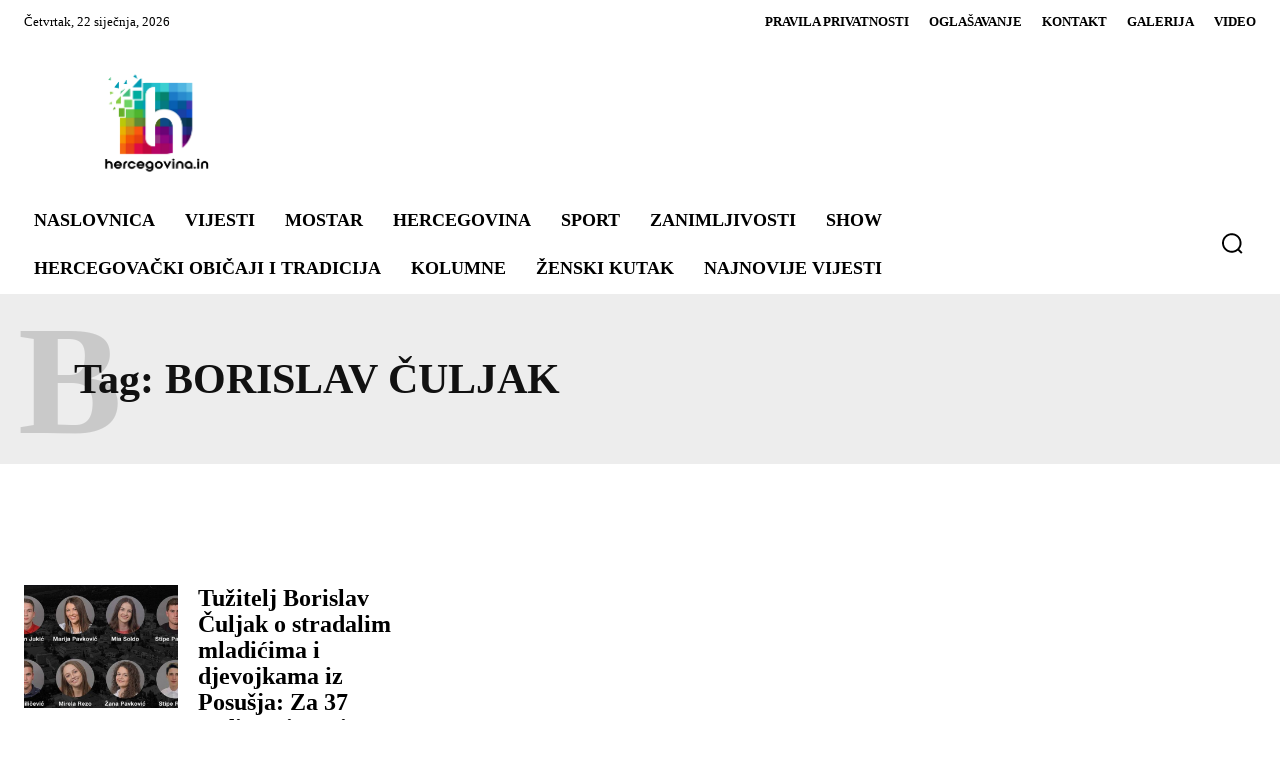

--- FILE ---
content_type: text/html; charset=UTF-8
request_url: https://hercegovina.in/oznaka/borislav-culjak/
body_size: 50363
content:
<!doctype html >
<!--[if IE 8]><html class="ie8" lang="en"> <![endif]-->
<!--[if IE 9]><html class="ie9" lang="en"> <![endif]-->
<!--[if gt IE 8]><!--><html lang="hr"> <!--<![endif]--><head><script data-no-optimize="1">var litespeed_docref=sessionStorage.getItem("litespeed_docref");litespeed_docref&&(Object.defineProperty(document,"referrer",{get:function(){return litespeed_docref}}),sessionStorage.removeItem("litespeed_docref"));</script> <title>Arhiva Borislav Čuljak &#8211; Hercegovina.in</title><meta charset="UTF-8" /><meta name="viewport" content="width=device-width, initial-scale=1.0"><link rel="pingback" href="https://hercegovina.in/xmlrpc.php" /><meta name='robots' content='index, follow, max-image-preview:large, max-snippet:-1, max-video-preview:-1' /><link rel="icon" type="image/png" href="https://hercegovina.in/wp-content/uploads/2024/09/logo-veliki-icon.png"><link rel="apple-touch-icon" sizes="76x76" href="https://hercegovina.in/wp-content/uploads/2025/04/logo5-png.webp"/><link rel="apple-touch-icon" sizes="120x120" href="https://hercegovina.in/wp-content/uploads/2025/04/logo3-png.webp"/><link rel="apple-touch-icon" sizes="152x152" href="https://hercegovina.in/wp-content/uploads/2025/04/logo1.png"/><link rel="apple-touch-icon" sizes="114x114" href="https://hercegovina.in/wp-content/uploads/2025/04/logo4-png.webp"/><link rel="apple-touch-icon" sizes="144x144" href="https://hercegovina.in/wp-content/uploads/2025/04/logo2.png"/> <script id="google_gtagjs-js-consent-mode-data-layer" type="litespeed/javascript">window.dataLayer=window.dataLayer||[];function gtag(){dataLayer.push(arguments)}
gtag('consent','default',{"ad_personalization":"denied","ad_storage":"denied","ad_user_data":"denied","analytics_storage":"denied","functionality_storage":"denied","security_storage":"denied","personalization_storage":"denied","region":["AT","BE","BG","CH","CY","CZ","DE","DK","EE","ES","FI","FR","GB","GR","HR","HU","IE","IS","IT","LI","LT","LU","LV","MT","NL","NO","PL","PT","RO","SE","SI","SK"],"wait_for_update":500});window._googlesitekitConsentCategoryMap={"statistics":["analytics_storage"],"marketing":["ad_storage","ad_user_data","ad_personalization"],"functional":["functionality_storage","security_storage"],"preferences":["personalization_storage"]};window._googlesitekitConsents={"ad_personalization":"denied","ad_storage":"denied","ad_user_data":"denied","analytics_storage":"denied","functionality_storage":"denied","security_storage":"denied","personalization_storage":"denied","region":["AT","BE","BG","CH","CY","CZ","DE","DK","EE","ES","FI","FR","GB","GR","HR","HU","IE","IS","IT","LI","LT","LU","LV","MT","NL","NO","PL","PT","RO","SE","SI","SK"],"wait_for_update":500}</script> <link rel="canonical" href="https://hercegovina.in/oznaka/borislav-culjak/" /><meta property="og:locale" content="hr_HR" /><meta property="og:type" content="article" /><meta property="og:title" content="Arhiva Borislav Čuljak &#8211; Hercegovina.in" /><meta property="og:url" content="https://hercegovina.in/oznaka/borislav-culjak/" /><meta property="og:site_name" content="Hercegovina.in" /><meta name="twitter:card" content="summary_large_image" /><meta name="twitter:site" content="@HercegovinaIn" /> <script type="application/ld+json" class="yoast-schema-graph">{"@context":"https://schema.org","@graph":[{"@type":"CollectionPage","@id":"https://hercegovina.in/oznaka/borislav-culjak/","url":"https://hercegovina.in/oznaka/borislav-culjak/","name":"Arhiva Borislav Čuljak &#8211; Hercegovina.in","isPartOf":{"@id":"https://hercegovina.in/#website"},"primaryImageOfPage":{"@id":"https://hercegovina.in/oznaka/borislav-culjak/#primaryimage"},"image":{"@id":"https://hercegovina.in/oznaka/borislav-culjak/#primaryimage"},"thumbnailUrl":"https://hercegovina.in/wp-content/uploads/2021/01/tragedija_posusje-1.jpg","breadcrumb":{"@id":"https://hercegovina.in/oznaka/borislav-culjak/#breadcrumb"},"inLanguage":"hr"},{"@type":"ImageObject","inLanguage":"hr","@id":"https://hercegovina.in/oznaka/borislav-culjak/#primaryimage","url":"https://hercegovina.in/wp-content/uploads/2021/01/tragedija_posusje-1.jpg","contentUrl":"https://hercegovina.in/wp-content/uploads/2021/01/tragedija_posusje-1.jpg","width":640,"height":426},{"@type":"BreadcrumbList","@id":"https://hercegovina.in/oznaka/borislav-culjak/#breadcrumb","itemListElement":[{"@type":"ListItem","position":1,"name":"Početna stranica","item":"https://hercegovina.in/"},{"@type":"ListItem","position":2,"name":"Borislav Čuljak"}]},{"@type":"WebSite","@id":"https://hercegovina.in/#website","url":"https://hercegovina.in/","name":"Hercegovina.in","description":"Hercegovina In","publisher":{"@id":"https://hercegovina.in/#organization"},"potentialAction":[{"@type":"SearchAction","target":{"@type":"EntryPoint","urlTemplate":"https://hercegovina.in/?s={search_term_string}"},"query-input":{"@type":"PropertyValueSpecification","valueRequired":true,"valueName":"search_term_string"}}],"inLanguage":"hr"},{"@type":"Organization","@id":"https://hercegovina.in/#organization","name":"Hercegovina.in","url":"https://hercegovina.in/","logo":{"@type":"ImageObject","inLanguage":"hr","@id":"https://hercegovina.in/#/schema/logo/image/","url":"https://hercegovina.in/wp-content/uploads/2024/09/cropped-logo-veliki-icon.png","contentUrl":"https://hercegovina.in/wp-content/uploads/2024/09/cropped-logo-veliki-icon.png","width":512,"height":512,"caption":"Hercegovina.in"},"image":{"@id":"https://hercegovina.in/#/schema/logo/image/"},"sameAs":["https://www.facebook.com/hercegovina.in/","https://x.com/HercegovinaIn","https://www.instagram.com/hercegovina.in/","https://www.linkedin.com/in/hercegovina-in-5951181a8/","https://www.pinterest.com/hercegovinain/pins/","https://www.youtube.com/user/hercegovinain/"]}]}</script> <link rel='dns-prefetch' href='//www.googletagmanager.com' /><link rel='dns-prefetch' href='//fonts.googleapis.com' /><link rel='dns-prefetch' href='//pagead2.googlesyndication.com' /><link rel='dns-prefetch' href='//fundingchoicesmessages.google.com' /><link rel="alternate" type="application/rss+xml" title="Hercegovina.in  &raquo; Kanal" href="https://hercegovina.in/feed/" /><link rel="alternate" type="application/rss+xml" title="Hercegovina.in  &raquo; Kanal komentara" href="https://hercegovina.in/comments/feed/" /><link rel="alternate" type="application/rss+xml" title="Hercegovina.in  &raquo; Borislav Čuljak Kanal oznaka" href="https://hercegovina.in/oznaka/borislav-culjak/feed/" /><style id='wp-img-auto-sizes-contain-inline-css' type='text/css'>img:is([sizes=auto i],[sizes^="auto," i]){contain-intrinsic-size:3000px 1500px}
/*# sourceURL=wp-img-auto-sizes-contain-inline-css */</style><link data-optimized="2" rel="stylesheet" href="https://hercegovina.in/wp-content/litespeed/css/e661cf580b6946ecd2ca2337d84ad240.css?ver=7aa27" /><style id='classic-theme-styles-inline-css' type='text/css'>/*! This file is auto-generated */
.wp-block-button__link{color:#fff;background-color:#32373c;border-radius:9999px;box-shadow:none;text-decoration:none;padding:calc(.667em + 2px) calc(1.333em + 2px);font-size:1.125em}.wp-block-file__button{background:#32373c;color:#fff;text-decoration:none}
/*# sourceURL=/wp-includes/css/classic-themes.min.css */</style><style id='td-theme-inline-css' type='text/css'>@media (max-width:767px){.td-header-desktop-wrap{display:none}}@media (min-width:767px){.td-header-mobile-wrap{display:none}}</style> <script type="litespeed/javascript" data-src="https://hercegovina.in/wp-includes/js/jquery/jquery.min.js" id="jquery-core-js"></script> 
 <script type="litespeed/javascript" data-src="https://www.googletagmanager.com/gtag/js?id=G-4Z6RG6W0YC" id="google_gtagjs-js"></script> <script id="google_gtagjs-js-after" type="litespeed/javascript">window.dataLayer=window.dataLayer||[];function gtag(){dataLayer.push(arguments)}
gtag("set","linker",{"domains":["hercegovina.in"]});gtag("js",new Date());gtag("set","developer_id.dZTNiMT",!0);gtag("config","G-4Z6RG6W0YC");window._googlesitekit=window._googlesitekit||{};window._googlesitekit.throttledEvents=[];window._googlesitekit.gtagEvent=(name,data)=>{var key=JSON.stringify({name,data});if(!!window._googlesitekit.throttledEvents[key]){return}window._googlesitekit.throttledEvents[key]=!0;setTimeout(()=>{delete window._googlesitekit.throttledEvents[key]},5);gtag("event",name,{...data,event_source:"site-kit"})}</script> <link rel="https://api.w.org/" href="https://hercegovina.in/wp-json/" /><link rel="alternate" title="JSON" type="application/json" href="https://hercegovina.in/wp-json/wp/v2/tags/10308" /><link rel="EditURI" type="application/rsd+xml" title="RSD" href="https://hercegovina.in/xmlrpc.php?rsd" /><meta name="generator" content="WordPress 6.9" /><meta name="generator" content="auto-sizes 1.7.0"><meta name="generator" content="Site Kit by Google 1.170.0" />
 <script type="litespeed/javascript">(function(){window.dm=window.dm||{AjaxData:[]};window.dm.AjaxEvent=function(et,d,ssid,ad){dm.AjaxData.push({et:et,d:d,ssid:ssid,ad:ad});window.DotMetricsObj&&DotMetricsObj.onAjaxDataUpdate()};var d=document,h=d.getElementsByTagName('head')[0],s=d.createElement('script');s.type='text/javascript';s.async=!0;s.src='https://script.dotmetrics.net/door.js?id=4352';h.appendChild(s)}())</script>  <script src="https://cdn.onesignal.com/sdks/web/v16/OneSignalSDK.page.js" defer></script> <script type="litespeed/javascript">window.OneSignalDeferred=window.OneSignalDeferred||[];OneSignalDeferred.push(async function(OneSignal){await OneSignal.init({appId:"3cc12883-8ce0-4280-aa4a-6f701ab17971",serviceWorkerOverrideForTypical:!0,path:"https://hercegovina.in/wp-content/plugins/onesignal-free-web-push-notifications/sdk_files/",serviceWorkerParam:{scope:"/wp-content/plugins/onesignal-free-web-push-notifications/sdk_files/push/onesignal/"},serviceWorkerPath:"OneSignalSDKWorker.js",})});if(navigator.serviceWorker){navigator.serviceWorker.getRegistrations().then((registrations)=>{registrations.forEach((registration)=>{if(registration.active&&registration.active.scriptURL.includes('OneSignalSDKWorker.js.php')){registration.unregister().then((success)=>{if(success){console.log('OneSignalSW: Successfully unregistered:',registration.active.scriptURL)}else{console.log('OneSignalSW: Failed to unregister:',registration.active.scriptURL)}})}})}).catch((error)=>{console.error('Error fetching service worker registrations:',error)})}</script> <meta name="generator" content="performance-lab 4.0.1; plugins: auto-sizes, webp-uploads"><meta name="generator" content="webp-uploads 2.6.1"> <script type="litespeed/javascript">!function(){"use strict";function e(e){var t=!(arguments.length>1&&void 0!==arguments[1])||arguments[1],c=document.createElement("script");c.src=e,t?c.type="module":(c.async=!0,c.type="text/javascript",c.setAttribute("nomodule",""));var n=document.getElementsByTagName("script")[0];n.parentNode.insertBefore(c,n)}!function(t,c){!function(t,c,n){var a,o,r;n.accountId=c,null!==(a=t.marfeel)&&void 0!==a||(t.marfeel={}),null!==(o=(r=t.marfeel).cmd)&&void 0!==o||(r.cmd=[]),t.marfeel.config=n;var i="https://sdk.mrf.io/statics";e("".concat(i,"/marfeel-sdk.js?id=").concat(c),!0),e("".concat(i,"/marfeel-sdk.es5.js?id=").concat(c),!1)}(t,c,arguments.length>2&&void 0!==arguments[2]?arguments[2]:{})}(window,7124,{})}()</script> <script id="Cookiebot" type="litespeed/javascript" data-src="https://consent.cookiebot.com/uc.js" data-cbid="181348b6-84ce-4728-b662-16b3cf91adf6"></script> <script data-cookieconsent="ignore" type="litespeed/javascript">window.dataLayer=window.dataLayer||[];function gtag(){dataLayer.push(arguments)}gtag("consent","default",{ad_personalization:"denied",ad_storage:"denied",ad_user_data:"denied",analytics_storage:"denied",functionality_storage:"denied",personalization_storage:"denied",security_storage:"granted",wait_for_update:500,});gtag("set","ads_data_redaction",!0);gtag("set","url_passthrough",!1)</script>  <script type="litespeed/javascript">(function(w,d,s,l,i){w[l]=w[l]||[];w[l].push({'gtm.start':new Date().getTime(),event:'gtm.js'});var f=d.getElementsByTagName(s)[0],j=d.createElement(s),dl=l!='dataLayer'?'&l='+l:'';j.async=!0;j.src='https://www.googletagmanager.com/gtm.js?id='+i+dl;f.parentNode.insertBefore(j,f)})(window,document,'script','dataLayer','GTM-W3DF9FGX')</script>  <script type="litespeed/javascript">window.tdb_global_vars={"wpRestUrl":"https:\/\/hercegovina.in\/wp-json\/","permalinkStructure":"\/%postname%\/"};window.tdb_p_autoload_vars={"isAjax":!1,"isAdminBarShowing":!1}</script> <style id="tdb-global-colors">:root{--accent-color-1:#E04040;--accent-color-2:#F35858;--base-color-1:#000000;--light-color-1:#EDEDED;--accent-color:#fff}</style><style id="tdb-global-fonts">:root{--global-font-1:Big Shoulders Text;--global-font-2:Roboto Slab;--global-font-3:Work Sans;}</style><meta name="google-adsense-platform-account" content="ca-host-pub-2644536267352236"><meta name="google-adsense-platform-domain" content="sitekit.withgoogle.com"><meta data-od-replaced-content="optimization-detective 1.0.0-beta4" name="generator" content="optimization-detective 1.0.0-beta4; url_metric_groups={0:empty, 480:empty, 600:empty, 782:empty}"> <script type="litespeed/javascript">(function(w,d,s,l,i){w[l]=w[l]||[];w[l].push({'gtm.start':new Date().getTime(),event:'gtm.js'});var f=d.getElementsByTagName(s)[0],j=d.createElement(s),dl=l!='dataLayer'?'&l='+l:'';j.async=!0;j.src='https://www.googletagmanager.com/gtm.js?id='+i+dl;f.parentNode.insertBefore(j,f)})(window,document,'script','dataLayer','GTM-M72FMFQ')</script>  <script type="litespeed/javascript" data-src="https://pagead2.googlesyndication.com/pagead/js/adsbygoogle.js?client=ca-pub-6082229693274821&amp;host=ca-host-pub-2644536267352236" crossorigin="anonymous"></script>  <script type="litespeed/javascript" data-src="https://fundingchoicesmessages.google.com/i/pub-6082229693274821?ers=1" nonce="nyYTnknZj5zu2wvejIazZA"></script><script nonce="nyYTnknZj5zu2wvejIazZA" type="litespeed/javascript">(function(){function signalGooglefcPresent(){if(!window.frames.googlefcPresent){if(document.body){const iframe=document.createElement('iframe');iframe.style='width: 0; height: 0; border: none; z-index: -1000; left: -1000px; top: -1000px;';iframe.style.display='none';iframe.name='googlefcPresent';document.body.appendChild(iframe)}else{setTimeout(signalGooglefcPresent,0)}}}signalGooglefcPresent()})()</script>  <script type="litespeed/javascript">(function(){'use strict';function aa(a){var b=0;return function(){return b<a.length?{done:!1,value:a[b++]}:{done:!0}}}var ba="function"==typeof Object.defineProperties?Object.defineProperty:function(a,b,c){if(a==Array.prototype||a==Object.prototype)return a;a[b]=c.value;return a};function ca(a){a=["object"==typeof globalThis&&globalThis,a,"object"==typeof window&&window,"object"==typeof self&&self,"object"==typeof global&&global];for(var b=0;b<a.length;++b){var c=a[b];if(c&&c.Math==Math)return c}throw Error("Cannot find global object");}var da=ca(this);function k(a,b){if(b)a:{var c=da;a=a.split(".");for(var d=0;d<a.length-1;d++){var e=a[d];if(!(e in c))break a;c=c[e]}a=a[a.length-1];d=c[a];b=b(d);b!=d&&null!=b&&ba(c,a,{configurable:!0,writable:!0,value:b})}}
function ea(a){return a.raw=a}function m(a){var b="undefined"!=typeof Symbol&&Symbol.iterator&&a[Symbol.iterator];if(b)return b.call(a);if("number"==typeof a.length)return{next:aa(a)};throw Error(String(a)+" is not an iterable or ArrayLike")}function fa(a){for(var b,c=[];!(b=a.next()).done;)c.push(b.value);return c}var ha="function"==typeof Object.create?Object.create:function(a){function b(){}b.prototype=a;return new b},n;if("function"==typeof Object.setPrototypeOf)n=Object.setPrototypeOf;else{var q;a:{var ia={a:!0},ja={};try{ja.__proto__=ia;q=ja.a;break a}catch(a){}q=!1}n=q?function(a,b){a.__proto__=b;if(a.__proto__!==b)throw new TypeError(a+" is not extensible");return a}:null}var ka=n;function r(a,b){a.prototype=ha(b.prototype);a.prototype.constructor=a;if(ka)ka(a,b);else for(var c in b)if("prototype"!=c)if(Object.defineProperties){var d=Object.getOwnPropertyDescriptor(b,c);d&&Object.defineProperty(a,c,d)}else a[c]=b[c];a.A=b.prototype}function la(){for(var a=Number(this),b=[],c=a;c<arguments.length;c++)b[c-a]=arguments[c];return b}k("Number.MAX_SAFE_INTEGER",function(){return 9007199254740991});k("Number.isFinite",function(a){return a?a:function(b){return"number"!==typeof b?!1:!isNaN(b)&&Infinity!==b&&-Infinity!==b}});k("Number.isInteger",function(a){return a?a:function(b){return Number.isFinite(b)?b===Math.floor(b):!1}});k("Number.isSafeInteger",function(a){return a?a:function(b){return Number.isInteger(b)&&Math.abs(b)<=Number.MAX_SAFE_INTEGER}});k("Math.trunc",function(a){return a?a:function(b){b=Number(b);if(isNaN(b)||Infinity===b||-Infinity===b||0===b)return b;var c=Math.floor(Math.abs(b));return 0>b?-c:c}});k("Object.is",function(a){return a?a:function(b,c){return b===c?0!==b||1/b===1/c:b!==b&&c!==c}});k("Array.prototype.includes",function(a){return a?a:function(b,c){var d=this;d instanceof String&&(d=String(d));var e=d.length;c=c||0;for(0>c&&(c=Math.max(c+e,0));c<e;c++){var f=d[c];if(f===b||Object.is(f,b))return!0}return!1}});k("String.prototype.includes",function(a){return a?a:function(b,c){if(null==this)throw new TypeError("The 'this' value for String.prototype.includes must not be null or undefined");if(b instanceof RegExp)throw new TypeError("First argument to String.prototype.includes must not be a regular expression");return-1!==this.indexOf(b,c||0)}});var t=this||self;function v(a){return a};var w,x;a:{for(var ma=["CLOSURE_FLAGS"],y=t,z=0;z<ma.length;z++)if(y=y[ma[z]],null==y){x=null;break a}x=y}var na=x&&x[610401301];w=null!=na?na:!1;var A,oa=t.navigator;A=oa?oa.userAgentData||null:null;function B(a){return w?A?A.brands.some(function(b){return(b=b.brand)&&-1!=b.indexOf(a)}):!1:!1}function C(a){var b;a:{if(b=t.navigator)if(b=b.userAgent)break a;b=""}return-1!=b.indexOf(a)};function D(){return w?!!A&&0<A.brands.length:!1}function E(){return D()?B("Chromium"):(C("Chrome")||C("CriOS"))&&!(D()?0:C("Edge"))||C("Silk")};var pa=D()?!1:C("Trident")||C("MSIE");!C("Android")||E();E();C("Safari")&&(E()||(D()?0:C("Coast"))||(D()?0:C("Opera"))||(D()?0:C("Edge"))||(D()?B("Microsoft Edge"):C("Edg/"))||D()&&B("Opera"));var qa={},F=null;var ra="undefined"!==typeof Uint8Array,sa=!pa&&"function"===typeof btoa;function G(){return"function"===typeof BigInt};var H=0,I=0;function ta(a){var b=0>a;a=Math.abs(a);var c=a>>>0;a=Math.floor((a-c)/4294967296);b&&(c=m(ua(c,a)),b=c.next().value,a=c.next().value,c=b);H=c>>>0;I=a>>>0}function va(a,b){b>>>=0;a>>>=0;if(2097151>=b)var c=""+(4294967296*b+a);else G()?c=""+(BigInt(b)<<BigInt(32)|BigInt(a)):(c=(a>>>24|b<<8)&16777215,b=b>>16&65535,a=(a&16777215)+6777216*c+6710656*b,c+=8147497*b,b*=2,1E7<=a&&(c+=Math.floor(a/1E7),a%=1E7),1E7<=c&&(b+=Math.floor(c/1E7),c%=1E7),c=b+wa(c)+wa(a));return c}
function wa(a){a=String(a);return"0000000".slice(a.length)+a}function ua(a,b){b=~b;a?a=~a+1:b+=1;return[a,b]};var J;J="function"===typeof Symbol&&"symbol"===typeof Symbol()?Symbol():void 0;var xa=J?function(a,b){a[J]|=b}:function(a,b){void 0!==a.g?a.g|=b:Object.defineProperties(a,{g:{value:b,configurable:!0,writable:!0,enumerable:!1}})},K=J?function(a){return a[J]|0}:function(a){return a.g|0},L=J?function(a){return a[J]}:function(a){return a.g},M=J?function(a,b){a[J]=b;return a}:function(a,b){void 0!==a.g?a.g=b:Object.defineProperties(a,{g:{value:b,configurable:!0,writable:!0,enumerable:!1}});return a};function ya(a,b){M(b,(a|0)&-14591)}function za(a,b){M(b,(a|34)&-14557)}
function Aa(a){a=a>>14&1023;return 0===a?536870912:a};var N={},Ba={};function Ca(a){return!(!a||"object"!==typeof a||a.g!==Ba)}function Da(a){return null!==a&&"object"===typeof a&&!Array.isArray(a)&&a.constructor===Object}function P(a,b,c){if(!Array.isArray(a)||a.length)return!1;var d=K(a);if(d&1)return!0;if(!(b&&(Array.isArray(b)?b.includes(c):b.has(c))))return!1;M(a,d|1);return!0}Object.freeze(new function(){});Object.freeze(new function(){});var Ea=/^-?([1-9][0-9]*|0)(\.[0-9]+)?$/;var Q;function Fa(a,b){Q=b;a=new a(b);Q=void 0;return a}
function R(a,b,c){null==a&&(a=Q);Q=void 0;if(null==a){var d=96;c?(a=[c],d|=512):a=[];b&&(d=d&-16760833|(b&1023)<<14)}else{if(!Array.isArray(a))throw Error();d=K(a);if(d&64)return a;d|=64;if(c&&(d|=512,c!==a[0]))throw Error();a:{c=a;var e=c.length;if(e){var f=e-1;if(Da(c[f])){d|=256;b=f-(+!!(d&512)-1);if(1024<=b)throw Error();d=d&-16760833|(b&1023)<<14;break a}}if(b){b=Math.max(b,e-(+!!(d&512)-1));if(1024<b)throw Error();d=d&-16760833|(b&1023)<<14}}}M(a,d);return a};function Ga(a){switch(typeof a){case "number":return isFinite(a)?a:String(a);case "boolean":return a?1:0;case "object":if(a)if(Array.isArray(a)){if(P(a,void 0,0))return}else if(ra&&null!=a&&a instanceof Uint8Array){if(sa){for(var b="",c=0,d=a.length-10240;c<d;)b+=String.fromCharCode.apply(null,a.subarray(c,c+=10240));b+=String.fromCharCode.apply(null,c?a.subarray(c):a);a=btoa(b)}else{void 0===b&&(b=0);if(!F){F={};c="ABCDEFGHIJKLMNOPQRSTUVWXYZabcdefghijklmnopqrstuvwxyz0123456789".split("");d=["+/=","+/","-_=","-_.","-_"];for(var e=0;5>e;e++){var f=c.concat(d[e].split(""));qa[e]=f;for(var g=0;g<f.length;g++){var h=f[g];void 0===F[h]&&(F[h]=g)}}}b=qa[b];c=Array(Math.floor(a.length/3));d=b[64]||"";for(e=f=0;f<a.length-2;f+=3){var l=a[f],p=a[f+1];h=a[f+2];g=b[l>>2];l=b[(l&3)<<4|p>>4];p=b[(p&15)<<2|h>>6];h=b[h&63];c[e++]=g+l+p+h}g=0;h=d;switch(a.length-f){case 2:g=a[f+1],h=b[(g&15)<<2]||d;case 1:a=a[f],c[e]=b[a>>2]+b[(a&3)<<4|g>>4]+h+d}a=c.join("")}return a}}return a};function Ha(a,b,c){a=Array.prototype.slice.call(a);var d=a.length,e=b&256?a[d-1]:void 0;d+=e?-1:0;for(b=b&512?1:0;b<d;b++)a[b]=c(a[b]);if(e){b=a[b]={};for(var f in e)Object.prototype.hasOwnProperty.call(e,f)&&(b[f]=c(e[f]))}return a}function Ia(a,b,c,d,e){if(null!=a){if(Array.isArray(a))a=P(a,void 0,0)?void 0:e&&K(a)&2?a:Ja(a,b,c,void 0!==d,e);else if(Da(a)){var f={},g;for(g in a)Object.prototype.hasOwnProperty.call(a,g)&&(f[g]=Ia(a[g],b,c,d,e));a=f}else a=b(a,d);return a}}
function Ja(a,b,c,d,e){var f=d||c?K(a):0;d=d?!!(f&32):void 0;a=Array.prototype.slice.call(a);for(var g=0;g<a.length;g++)a[g]=Ia(a[g],b,c,d,e);c&&c(f,a);return a}function Ka(a){return a.s===N?a.toJSON():Ga(a)};function La(a,b,c){c=void 0===c?za:c;if(null!=a){if(ra&&a instanceof Uint8Array)return b?a:new Uint8Array(a);if(Array.isArray(a)){var d=K(a);if(d&2)return a;b&&(b=0===d||!!(d&32)&&!(d&64||!(d&16)));return b?M(a,(d|34)&-12293):Ja(a,La,d&4?za:c,!0,!0)}a.s===N&&(c=a.h,d=L(c),a=d&2?a:Fa(a.constructor,Ma(c,d,!0)));return a}}function Ma(a,b,c){var d=c||b&2?za:ya,e=!!(b&32);a=Ha(a,b,function(f){return La(f,e,d)});xa(a,32|(c?2:0));return a};function Na(a,b){a=a.h;return Oa(a,L(a),b)}function Oa(a,b,c,d){if(-1===c)return null;if(c>=Aa(b)){if(b&256)return a[a.length-1][c]}else{var e=a.length;if(d&&b&256&&(d=a[e-1][c],null!=d))return d;b=c+(+!!(b&512)-1);if(b<e)return a[b]}}function Pa(a,b,c,d,e){var f=Aa(b);if(c>=f||e){var g=b;if(b&256)e=a[a.length-1];else{if(null==d)return;e=a[f+(+!!(b&512)-1)]={};g|=256}e[c]=d;c<f&&(a[c+(+!!(b&512)-1)]=void 0);g!==b&&M(a,g)}else a[c+(+!!(b&512)-1)]=d,b&256&&(a=a[a.length-1],c in a&&delete a[c])}
function Qa(a,b){var c=Ra;var d=void 0===d?!1:d;var e=a.h;var f=L(e),g=Oa(e,f,b,d);if(null!=g&&"object"===typeof g&&g.s===N)c=g;else if(Array.isArray(g)){var h=K(g),l=h;0===l&&(l|=f&32);l|=f&2;l!==h&&M(g,l);c=new c(g)}else c=void 0;c!==g&&null!=c&&Pa(e,f,b,c,d);e=c;if(null==e)return e;a=a.h;f=L(a);f&2||(g=e,c=g.h,h=L(c),g=h&2?Fa(g.constructor,Ma(c,h,!1)):g,g!==e&&(e=g,Pa(a,f,b,e,d)));return e}function Sa(a,b){a=Na(a,b);return null==a||"string"===typeof a?a:void 0}
function Ta(a,b){var c=void 0===c?0:c;a=Na(a,b);if(null!=a)if(b=typeof a,"number"===b?Number.isFinite(a):"string"!==b?0:Ea.test(a))if("number"===typeof a){if(a=Math.trunc(a),!Number.isSafeInteger(a)){ta(a);b=H;var d=I;if(a=d&2147483648)b=~b+1>>>0,d=~d>>>0,0==b&&(d=d+1>>>0);b=4294967296*d+(b>>>0);a=a?-b:b}}else if(b=Math.trunc(Number(a)),Number.isSafeInteger(b))a=String(b);else{if(b=a.indexOf("."),-1!==b&&(a=a.substring(0,b)),!("-"===a[0]?20>a.length||20===a.length&&-922337<Number(a.substring(0,7)):19>a.length||19===a.length&&922337>Number(a.substring(0,6)))){if(16>a.length)ta(Number(a));else if(G())a=BigInt(a),H=Number(a&BigInt(4294967295))>>>0,I=Number(a>>BigInt(32)&BigInt(4294967295));else{b=+("-"===a[0]);I=H=0;d=a.length;for(var e=b,f=(d-b)%6+b;f<=d;e=f,f+=6)e=Number(a.slice(e,f)),I*=1E6,H=1E6*H+e,4294967296<=H&&(I+=Math.trunc(H/4294967296),I>>>=0,H>>>=0);b&&(b=m(ua(H,I)),a=b.next().value,b=b.next().value,H=a,I=b)}a=H;b=I;b&2147483648?G()?a=""+(BigInt(b|0)<<BigInt(32)|BigInt(a>>>0)):(b=m(ua(a,b)),a=b.next().value,b=b.next().value,a="-"+va(a,b)):a=va(a,b)}}else a=void 0;return null!=a?a:c}function S(a,b){a=Sa(a,b);return null!=a?a:""};function T(a,b,c){this.h=R(a,b,c)}T.prototype.toJSON=function(){return Ua(this,Ja(this.h,Ka,void 0,void 0,!1),!0)};T.prototype.s=N;T.prototype.toString=function(){return Ua(this,this.h,!1).toString()};function Ua(a,b,c){var d=a.constructor.v,e=L(c?a.h:b);a=b.length;if(!a)return b;var f;if(Da(c=b[a-1])){a:{var g=c;var h={},l=!1,p;for(p in g)if(Object.prototype.hasOwnProperty.call(g,p)){var u=g[p];if(Array.isArray(u)){var jb=u;if(P(u,d,+p)||Ca(u)&&0===u.size)u=null;u!=jb&&(l=!0)}null!=u?h[p]=u:l=!0}if(l){for(var O in h){g=h;break a}g=null}}g!=c&&(f=!0);a--}for(p=+!!(e&512)-1;0<a;a--){O=a-1;c=b[O];O-=p;if(!(null==c||P(c,d,O)||Ca(c)&&0===c.size))break;var kb=!0}if(!f&&!kb)return b;b=Array.prototype.slice.call(b,0,a);g&&b.push(g);return b};function Va(a){return function(b){if(null==b||""==b)b=new a;else{b=JSON.parse(b);if(!Array.isArray(b))throw Error(void 0);xa(b,32);b=Fa(a,b)}return b}};function Wa(a){this.h=R(a)}r(Wa,T);var Xa=Va(Wa);var U;function V(a){this.g=a}V.prototype.toString=function(){return this.g+""};var Ya={};function Za(a){if(void 0===U){var b=null;var c=t.trustedTypes;if(c&&c.createPolicy){try{b=c.createPolicy("goog#html",{createHTML:v,createScript:v,createScriptURL:v})}catch(d){t.console&&t.console.error(d.message)}U=b}else U=b}a=(b=U)?b.createScriptURL(a):a;return new V(a,Ya)};function $a(){return Math.floor(2147483648*Math.random()).toString(36)+Math.abs(Math.floor(2147483648*Math.random())^Date.now()).toString(36)};function ab(a,b){b=String(b);"application/xhtml+xml"===a.contentType&&(b=b.toLowerCase());return a.createElement(b)}function bb(a){this.g=a||t.document||document};function cb(a,b){a.src=b instanceof V&&b.constructor===V?b.g:"type_error:TrustedResourceUrl";var c,d;(c=(b=null==(d=(c=(a.ownerDocument&&a.ownerDocument.defaultView||window).document).querySelector)?void 0:d.call(c,"script[nonce]"))?b.nonce||b.getAttribute("nonce")||"":"")&&a.setAttribute("nonce",c)};function db(a){a=void 0===a?document:a;return a.createElement("script")};function eb(a,b,c,d,e,f){try{var g=a.g,h=db(g);h.async=!0;cb(h,b);g.head.appendChild(h);h.addEventListener("load",function(){e();d&&g.head.removeChild(h)});h.addEventListener("error",function(){0<c?eb(a,b,c-1,d,e,f):(d&&g.head.removeChild(h),f())})}catch(l){f()}};var fb=t.atob("aHR0cHM6Ly93d3cuZ3N0YXRpYy5jb20vaW1hZ2VzL2ljb25zL21hdGVyaWFsL3N5c3RlbS8xeC93YXJuaW5nX2FtYmVyXzI0ZHAucG5n"),gb=t.atob("WW91IGFyZSBzZWVpbmcgdGhpcyBtZXNzYWdlIGJlY2F1c2UgYWQgb3Igc2NyaXB0IGJsb2NraW5nIHNvZnR3YXJlIGlzIGludGVyZmVyaW5nIHdpdGggdGhpcyBwYWdlLg=="),hb=t.atob("RGlzYWJsZSBhbnkgYWQgb3Igc2NyaXB0IGJsb2NraW5nIHNvZnR3YXJlLCB0aGVuIHJlbG9hZCB0aGlzIHBhZ2Uu");function ib(a,b,c){this.i=a;this.u=b;this.o=c;this.g=null;this.j=[];this.m=!1;this.l=new bb(this.i)}
function lb(a){if(a.i.body&&!a.m){var b=function(){mb(a);t.setTimeout(function(){nb(a,3)},50)};eb(a.l,a.u,2,!0,function(){t[a.o]||b()},b);a.m=!0}}
function mb(a){for(var b=W(1,5),c=0;c<b;c++){var d=X(a);a.i.body.appendChild(d);a.j.push(d)}b=X(a);b.style.bottom="0";b.style.left="0";b.style.position="fixed";b.style.width=W(100,110).toString()+"%";b.style.zIndex=W(2147483544,2147483644).toString();b.style.backgroundColor=ob(249,259,242,252,219,229);b.style.boxShadow="0 0 12px #888";b.style.color=ob(0,10,0,10,0,10);b.style.display="flex";b.style.justifyContent="center";b.style.fontFamily="Roboto, Arial";c=X(a);c.style.width=W(80,85).toString()+"%";c.style.maxWidth=W(750,775).toString()+"px";c.style.margin="24px";c.style.display="flex";c.style.alignItems="flex-start";c.style.justifyContent="center";d=ab(a.l.g,"IMG");d.className=$a();d.src=fb;d.alt="Warning icon";d.style.height="24px";d.style.width="24px";d.style.paddingRight="16px";var e=X(a),f=X(a);f.style.fontWeight="bold";f.textContent=gb;var g=X(a);g.textContent=hb;Y(a,e,f);Y(a,e,g);Y(a,c,d);Y(a,c,e);Y(a,b,c);a.g=b;a.i.body.appendChild(a.g);b=W(1,5);for(c=0;c<b;c++)d=X(a),a.i.body.appendChild(d),a.j.push(d)}function Y(a,b,c){for(var d=W(1,5),e=0;e<d;e++){var f=X(a);b.appendChild(f)}b.appendChild(c);c=W(1,5);for(d=0;d<c;d++)e=X(a),b.appendChild(e)}function W(a,b){return Math.floor(a+Math.random()*(b-a))}function ob(a,b,c,d,e,f){return"rgb("+W(Math.max(a,0),Math.min(b,255)).toString()+","+W(Math.max(c,0),Math.min(d,255)).toString()+","+W(Math.max(e,0),Math.min(f,255)).toString()+")"}function X(a){a=ab(a.l.g,"DIV");a.className=$a();return a}
function nb(a,b){0>=b||null!=a.g&&0!==a.g.offsetHeight&&0!==a.g.offsetWidth||(pb(a),mb(a),t.setTimeout(function(){nb(a,b-1)},50))}function pb(a){for(var b=m(a.j),c=b.next();!c.done;c=b.next())(c=c.value)&&c.parentNode&&c.parentNode.removeChild(c);a.j=[];(b=a.g)&&b.parentNode&&b.parentNode.removeChild(b);a.g=null};function qb(a,b,c,d,e){function f(l){document.body?g(document.body):0<l?t.setTimeout(function(){f(l-1)},e):b()}function g(l){l.appendChild(h);t.setTimeout(function(){h?(0!==h.offsetHeight&&0!==h.offsetWidth?b():a(),h.parentNode&&h.parentNode.removeChild(h)):a()},d)}var h=rb(c);f(3)}function rb(a){var b=document.createElement("div");b.className=a;b.style.width="1px";b.style.height="1px";b.style.position="absolute";b.style.left="-10000px";b.style.top="-10000px";b.style.zIndex="-10000";return b};function Ra(a){this.h=R(a)}r(Ra,T);function sb(a){this.h=R(a)}r(sb,T);var tb=Va(sb);function ub(a){var b=la.apply(1,arguments);if(0===b.length)return Za(a[0]);for(var c=a[0],d=0;d<b.length;d++)c+=encodeURIComponent(b[d])+a[d+1];return Za(c)};function vb(a){if(!a)return null;a=Sa(a,4);var b;null===a||void 0===a?b=null:b=Za(a);return b};var wb=ea([""]),xb=ea([""]);function yb(a,b){this.m=a;this.o=new bb(a.document);this.g=b;this.j=S(this.g,1);this.u=vb(Qa(this.g,2))||ub(wb);this.i=!1;b=vb(Qa(this.g,13))||ub(xb);this.l=new ib(a.document,b,S(this.g,12))}yb.prototype.start=function(){zb(this)};function zb(a){Ab(a);eb(a.o,a.u,3,!1,function(){a:{var b=a.j;var c=t.btoa(b);if(c=t[c]){try{var d=Xa(t.atob(c))}catch(e){b=!1;break a}b=b===Sa(d,1)}else b=!1}b?Z(a,S(a.g,14)):(Z(a,S(a.g,8)),lb(a.l))},function(){qb(function(){Z(a,S(a.g,7));lb(a.l)},function(){return Z(a,S(a.g,6))},S(a.g,9),Ta(a.g,10),Ta(a.g,11))})}function Z(a,b){a.i||(a.i=!0,a=new a.m.XMLHttpRequest,a.open("GET",b,!0),a.send())}function Ab(a){var b=t.btoa(a.j);a.m[b]&&Z(a,S(a.g,5))};(function(a,b){t[a]=function(){var c=la.apply(0,arguments);t[a]=function(){};b.call.apply(b,[null].concat(c instanceof Array?c:fa(m(c))))}})("__h82AlnkH6D91__",function(a){"function"===typeof window.atob&&(new yb(window,tb(window.atob(a)))).start()})}).call(this);window.__h82AlnkH6D91__("[base64]/[base64]/[base64]/[base64]")</script>  <script id="td-generated-header-js" type="litespeed/javascript">var tdBlocksArray=[];function tdBlock(){this.id='';this.block_type=1;this.atts='';this.td_column_number='';this.td_current_page=1;this.post_count=0;this.found_posts=0;this.max_num_pages=0;this.td_filter_value='';this.is_ajax_running=!1;this.td_user_action='';this.header_color='';this.ajax_pagination_infinite_stop=''}(function(){var htmlTag=document.getElementsByTagName("html")[0];if(navigator.userAgent.indexOf("MSIE 10.0")>-1){htmlTag.className+=' ie10'}
if(!!navigator.userAgent.match(/Trident.*rv\:11\./)){htmlTag.className+=' ie11'}
if(navigator.userAgent.indexOf("Edge")>-1){htmlTag.className+=' ieEdge'}
if(/(iPad|iPhone|iPod)/g.test(navigator.userAgent)){htmlTag.className+=' td-md-is-ios'}
var user_agent=navigator.userAgent.toLowerCase();if(user_agent.indexOf("android")>-1){htmlTag.className+=' td-md-is-android'}
if(-1!==navigator.userAgent.indexOf('Mac OS X')){htmlTag.className+=' td-md-is-os-x'}
if(/chrom(e|ium)/.test(navigator.userAgent.toLowerCase())){htmlTag.className+=' td-md-is-chrome'}
if(-1!==navigator.userAgent.indexOf('Firefox')){htmlTag.className+=' td-md-is-firefox'}
if(-1!==navigator.userAgent.indexOf('Safari')&&-1===navigator.userAgent.indexOf('Chrome')){htmlTag.className+=' td-md-is-safari'}
if(-1!==navigator.userAgent.indexOf('IEMobile')){htmlTag.className+=' td-md-is-iemobile'}})();var tdLocalCache={};(function(){"use strict";tdLocalCache={data:{},remove:function(resource_id){delete tdLocalCache.data[resource_id]},exist:function(resource_id){return tdLocalCache.data.hasOwnProperty(resource_id)&&tdLocalCache.data[resource_id]!==null},get:function(resource_id){return tdLocalCache.data[resource_id]},set:function(resource_id,cachedData){tdLocalCache.remove(resource_id);tdLocalCache.data[resource_id]=cachedData}}})();var td_viewport_interval_list=[{"limitBottom":767,"sidebarWidth":228},{"limitBottom":1018,"sidebarWidth":300},{"limitBottom":1140,"sidebarWidth":324}];var tds_show_more_info="Show more info";var tds_show_less_info="Show less info";var tdc_is_installed="yes";var tdc_domain_active=!1;var td_ajax_url="https:\/\/hercegovina.in\/wp-admin\/admin-ajax.php?td_theme_name=Newspaper&v=12.7.4";var td_get_template_directory_uri="https:\/\/hercegovina.in\/wp-content\/plugins\/td-composer\/legacy\/common";var tds_snap_menu="";var tds_logo_on_sticky="";var tds_header_style="3";var td_please_wait="Molimo pri\u010dekajte ...";var td_email_user_pass_incorrect="Korisnik ili lozinka neto\u010dna!";var td_email_user_incorrect="E-mail ili korisni\u010dko ime neto\u010dni!";var td_email_incorrect="Neispravan e-mail !";var td_user_incorrect="Username incorrect!";var td_email_user_empty="Email or username empty!";var td_pass_empty="Pass empty!";var td_pass_pattern_incorrect="Invalid Pass Pattern!";var td_retype_pass_incorrect="Retyped Pass incorrect!";var tds_more_articles_on_post_enable="";var tds_more_articles_on_post_time_to_wait="";var tds_more_articles_on_post_pages_distance_from_top=0;var tds_captcha="";var tds_theme_color_site_wide="#e04040";var tds_smart_sidebar="";var tdThemeName="Newspaper";var tdThemeNameWl="Newspaper";var td_magnific_popup_translation_tPrev="Prethodno";var td_magnific_popup_translation_tNext="Sljede\u0107i (desnu strelicu)";var td_magnific_popup_translation_tCounter="%curr% od %total%";var td_magnific_popup_translation_ajax_tError="Sadr\u017eaj iz %url% nije mogao biti u\u010ditan.";var td_magnific_popup_translation_image_tError="Slika #%curr% nije mogao biti u\u010ditan.";var tdBlockNonce="9b83593f31";var tdMobileMenu="disabled";var tdMobileSearch="disabled";var tdDateNamesI18n={"month_names":["sije\u010danj","velja\u010da","o\u017eujak","travanj","svibanj","lipanj","srpanj","kolovoz","rujan","listopad","studeni","prosinac"],"month_names_short":["sij","velj","o\u017eu","tra","svi","lip","srp","kol","ruj","lis","stu","pro"],"day_names":["Nedjelja","Ponedjeljak","Utorak","Srijeda","\u010cetvrtak","Petak","Subota"],"day_names_short":["Ned","Pon","Uto","Sri","\u010cet","Pet","Sub"]};var td_reset_pass_empty="Please enter a new password before proceeding.";var td_reset_pass_confirm_empty="Please confirm the new password before proceeding.";var td_reset_pass_not_matching="Please make sure that the passwords match.";var tdb_modal_confirm="Save";var tdb_modal_cancel="Cancel";var tdb_modal_confirm_alt="Yes";var tdb_modal_cancel_alt="No";var td_deploy_mode="deploy";var td_ad_background_click_link="";var td_ad_background_click_target=""</script> <style>:root{--td_theme_color:#e04040;--td_slider_text:rgba(224,64,64,0.7);--td_mobile_menu_color:#1e73be}.td-header-style-12 .td-header-menu-wrap-full,.td-header-style-12 .td-affix,.td-grid-style-1.td-hover-1 .td-big-grid-post:hover .td-post-category,.td-grid-style-5.td-hover-1 .td-big-grid-post:hover .td-post-category,.td_category_template_3 .td-current-sub-category,.td_category_template_8 .td-category-header .td-category a.td-current-sub-category,.td_category_template_4 .td-category-siblings .td-category a:hover,.td_block_big_grid_9.td-grid-style-1 .td-post-category,.td_block_big_grid_9.td-grid-style-5 .td-post-category,.td-grid-style-6.td-hover-1 .td-module-thumb:after,.tdm-menu-active-style5 .td-header-menu-wrap .sf-menu>.current-menu-item>a,.tdm-menu-active-style5 .td-header-menu-wrap .sf-menu>.current-menu-ancestor>a,.tdm-menu-active-style5 .td-header-menu-wrap .sf-menu>.current-category-ancestor>a,.tdm-menu-active-style5 .td-header-menu-wrap .sf-menu>li>a:hover,.tdm-menu-active-style5 .td-header-menu-wrap .sf-menu>.sfHover>a{background-color:#e04040}.td_mega_menu_sub_cats .cur-sub-cat,.td-mega-span h3 a:hover,.td_mod_mega_menu:hover .entry-title a,.header-search-wrap .result-msg a:hover,.td-header-top-menu .td-drop-down-search .td_module_wrap:hover .entry-title a,.td-header-top-menu .td-icon-search:hover,.td-header-wrap .result-msg a:hover,.top-header-menu li a:hover,.top-header-menu .current-menu-item>a,.top-header-menu .current-menu-ancestor>a,.top-header-menu .current-category-ancestor>a,.td-social-icon-wrap>a:hover,.td-header-sp-top-widget .td-social-icon-wrap a:hover,.td_mod_related_posts:hover h3>a,.td-post-template-11 .td-related-title .td-related-left:hover,.td-post-template-11 .td-related-title .td-related-right:hover,.td-post-template-11 .td-related-title .td-cur-simple-item,.td-post-template-11 .td_block_related_posts .td-next-prev-wrap a:hover,.td-category-header .td-pulldown-category-filter-link:hover,.td-category-siblings .td-subcat-dropdown a:hover,.td-category-siblings .td-subcat-dropdown a.td-current-sub-category,.footer-text-wrap .footer-email-wrap a,.footer-social-wrap a:hover,.td_module_17 .td-read-more a:hover,.td_module_18 .td-read-more a:hover,.td_module_19 .td-post-author-name a:hover,.td-pulldown-syle-2 .td-subcat-dropdown:hover .td-subcat-more span,.td-pulldown-syle-2 .td-subcat-dropdown:hover .td-subcat-more i,.td-pulldown-syle-3 .td-subcat-dropdown:hover .td-subcat-more span,.td-pulldown-syle-3 .td-subcat-dropdown:hover .td-subcat-more i,.tdm-menu-active-style3 .tdm-header.td-header-wrap .sf-menu>.current-category-ancestor>a,.tdm-menu-active-style3 .tdm-header.td-header-wrap .sf-menu>.current-menu-ancestor>a,.tdm-menu-active-style3 .tdm-header.td-header-wrap .sf-menu>.current-menu-item>a,.tdm-menu-active-style3 .tdm-header.td-header-wrap .sf-menu>.sfHover>a,.tdm-menu-active-style3 .tdm-header.td-header-wrap .sf-menu>li>a:hover{color:#e04040}.td-mega-menu-page .wpb_content_element ul li a:hover,.td-theme-wrap .td-aj-search-results .td_module_wrap:hover .entry-title a,.td-theme-wrap .header-search-wrap .result-msg a:hover{color:#e04040!important}.td_category_template_8 .td-category-header .td-category a.td-current-sub-category,.td_category_template_4 .td-category-siblings .td-category a:hover,.tdm-menu-active-style4 .tdm-header .sf-menu>.current-menu-item>a,.tdm-menu-active-style4 .tdm-header .sf-menu>.current-menu-ancestor>a,.tdm-menu-active-style4 .tdm-header .sf-menu>.current-category-ancestor>a,.tdm-menu-active-style4 .tdm-header .sf-menu>li>a:hover,.tdm-menu-active-style4 .tdm-header .sf-menu>.sfHover>a{border-color:#e04040}.td-header-wrap .td-header-top-menu-full,.td-header-wrap .top-header-menu .sub-menu,.tdm-header-style-1.td-header-wrap .td-header-top-menu-full,.tdm-header-style-1.td-header-wrap .top-header-menu .sub-menu,.tdm-header-style-2.td-header-wrap .td-header-top-menu-full,.tdm-header-style-2.td-header-wrap .top-header-menu .sub-menu,.tdm-header-style-3.td-header-wrap .td-header-top-menu-full,.tdm-header-style-3.td-header-wrap .top-header-menu .sub-menu{background-color:#17329e}.td-header-style-8 .td-header-top-menu-full{background-color:transparent}.td-header-style-8 .td-header-top-menu-full .td-header-top-menu{background-color:#17329e;padding-left:15px;padding-right:15px}.td-header-wrap .td-header-top-menu-full .td-header-top-menu,.td-header-wrap .td-header-top-menu-full{border-bottom:none}.td-header-wrap .td-header-menu-wrap-full,.td-header-menu-wrap.td-affix,.td-header-style-3 .td-header-main-menu,.td-header-style-3 .td-affix .td-header-main-menu,.td-header-style-4 .td-header-main-menu,.td-header-style-4 .td-affix .td-header-main-menu,.td-header-style-8 .td-header-menu-wrap.td-affix,.td-header-style-8 .td-header-top-menu-full{background-color:#1e73be}.td-boxed-layout .td-header-style-3 .td-header-menu-wrap,.td-boxed-layout .td-header-style-4 .td-header-menu-wrap,.td-header-style-3 .td_stretch_content .td-header-menu-wrap,.td-header-style-4 .td_stretch_content .td-header-menu-wrap{background-color:#1e73be!important}@media (min-width:1019px){.td-header-style-1 .td-header-sp-recs,.td-header-style-1 .td-header-sp-logo{margin-bottom:28px}}@media (min-width:768px) and (max-width:1018px){.td-header-style-1 .td-header-sp-recs,.td-header-style-1 .td-header-sp-logo{margin-bottom:14px}}.td-header-style-7 .td-header-top-menu{border-bottom:none}.td-footer-wrapper::before{background-size:100% auto}.td-footer-wrapper::before{opacity:0.1}:root{--td_theme_color:#e04040;--td_slider_text:rgba(224,64,64,0.7);--td_mobile_menu_color:#1e73be}.td-header-style-12 .td-header-menu-wrap-full,.td-header-style-12 .td-affix,.td-grid-style-1.td-hover-1 .td-big-grid-post:hover .td-post-category,.td-grid-style-5.td-hover-1 .td-big-grid-post:hover .td-post-category,.td_category_template_3 .td-current-sub-category,.td_category_template_8 .td-category-header .td-category a.td-current-sub-category,.td_category_template_4 .td-category-siblings .td-category a:hover,.td_block_big_grid_9.td-grid-style-1 .td-post-category,.td_block_big_grid_9.td-grid-style-5 .td-post-category,.td-grid-style-6.td-hover-1 .td-module-thumb:after,.tdm-menu-active-style5 .td-header-menu-wrap .sf-menu>.current-menu-item>a,.tdm-menu-active-style5 .td-header-menu-wrap .sf-menu>.current-menu-ancestor>a,.tdm-menu-active-style5 .td-header-menu-wrap .sf-menu>.current-category-ancestor>a,.tdm-menu-active-style5 .td-header-menu-wrap .sf-menu>li>a:hover,.tdm-menu-active-style5 .td-header-menu-wrap .sf-menu>.sfHover>a{background-color:#e04040}.td_mega_menu_sub_cats .cur-sub-cat,.td-mega-span h3 a:hover,.td_mod_mega_menu:hover .entry-title a,.header-search-wrap .result-msg a:hover,.td-header-top-menu .td-drop-down-search .td_module_wrap:hover .entry-title a,.td-header-top-menu .td-icon-search:hover,.td-header-wrap .result-msg a:hover,.top-header-menu li a:hover,.top-header-menu .current-menu-item>a,.top-header-menu .current-menu-ancestor>a,.top-header-menu .current-category-ancestor>a,.td-social-icon-wrap>a:hover,.td-header-sp-top-widget .td-social-icon-wrap a:hover,.td_mod_related_posts:hover h3>a,.td-post-template-11 .td-related-title .td-related-left:hover,.td-post-template-11 .td-related-title .td-related-right:hover,.td-post-template-11 .td-related-title .td-cur-simple-item,.td-post-template-11 .td_block_related_posts .td-next-prev-wrap a:hover,.td-category-header .td-pulldown-category-filter-link:hover,.td-category-siblings .td-subcat-dropdown a:hover,.td-category-siblings .td-subcat-dropdown a.td-current-sub-category,.footer-text-wrap .footer-email-wrap a,.footer-social-wrap a:hover,.td_module_17 .td-read-more a:hover,.td_module_18 .td-read-more a:hover,.td_module_19 .td-post-author-name a:hover,.td-pulldown-syle-2 .td-subcat-dropdown:hover .td-subcat-more span,.td-pulldown-syle-2 .td-subcat-dropdown:hover .td-subcat-more i,.td-pulldown-syle-3 .td-subcat-dropdown:hover .td-subcat-more span,.td-pulldown-syle-3 .td-subcat-dropdown:hover .td-subcat-more i,.tdm-menu-active-style3 .tdm-header.td-header-wrap .sf-menu>.current-category-ancestor>a,.tdm-menu-active-style3 .tdm-header.td-header-wrap .sf-menu>.current-menu-ancestor>a,.tdm-menu-active-style3 .tdm-header.td-header-wrap .sf-menu>.current-menu-item>a,.tdm-menu-active-style3 .tdm-header.td-header-wrap .sf-menu>.sfHover>a,.tdm-menu-active-style3 .tdm-header.td-header-wrap .sf-menu>li>a:hover{color:#e04040}.td-mega-menu-page .wpb_content_element ul li a:hover,.td-theme-wrap .td-aj-search-results .td_module_wrap:hover .entry-title a,.td-theme-wrap .header-search-wrap .result-msg a:hover{color:#e04040!important}.td_category_template_8 .td-category-header .td-category a.td-current-sub-category,.td_category_template_4 .td-category-siblings .td-category a:hover,.tdm-menu-active-style4 .tdm-header .sf-menu>.current-menu-item>a,.tdm-menu-active-style4 .tdm-header .sf-menu>.current-menu-ancestor>a,.tdm-menu-active-style4 .tdm-header .sf-menu>.current-category-ancestor>a,.tdm-menu-active-style4 .tdm-header .sf-menu>li>a:hover,.tdm-menu-active-style4 .tdm-header .sf-menu>.sfHover>a{border-color:#e04040}.td-header-wrap .td-header-top-menu-full,.td-header-wrap .top-header-menu .sub-menu,.tdm-header-style-1.td-header-wrap .td-header-top-menu-full,.tdm-header-style-1.td-header-wrap .top-header-menu .sub-menu,.tdm-header-style-2.td-header-wrap .td-header-top-menu-full,.tdm-header-style-2.td-header-wrap .top-header-menu .sub-menu,.tdm-header-style-3.td-header-wrap .td-header-top-menu-full,.tdm-header-style-3.td-header-wrap .top-header-menu .sub-menu{background-color:#17329e}.td-header-style-8 .td-header-top-menu-full{background-color:transparent}.td-header-style-8 .td-header-top-menu-full .td-header-top-menu{background-color:#17329e;padding-left:15px;padding-right:15px}.td-header-wrap .td-header-top-menu-full .td-header-top-menu,.td-header-wrap .td-header-top-menu-full{border-bottom:none}.td-header-wrap .td-header-menu-wrap-full,.td-header-menu-wrap.td-affix,.td-header-style-3 .td-header-main-menu,.td-header-style-3 .td-affix .td-header-main-menu,.td-header-style-4 .td-header-main-menu,.td-header-style-4 .td-affix .td-header-main-menu,.td-header-style-8 .td-header-menu-wrap.td-affix,.td-header-style-8 .td-header-top-menu-full{background-color:#1e73be}.td-boxed-layout .td-header-style-3 .td-header-menu-wrap,.td-boxed-layout .td-header-style-4 .td-header-menu-wrap,.td-header-style-3 .td_stretch_content .td-header-menu-wrap,.td-header-style-4 .td_stretch_content .td-header-menu-wrap{background-color:#1e73be!important}@media (min-width:1019px){.td-header-style-1 .td-header-sp-recs,.td-header-style-1 .td-header-sp-logo{margin-bottom:28px}}@media (min-width:768px) and (max-width:1018px){.td-header-style-1 .td-header-sp-recs,.td-header-style-1 .td-header-sp-logo{margin-bottom:14px}}.td-header-style-7 .td-header-top-menu{border-bottom:none}.td-footer-wrapper::before{background-size:100% auto}.td-footer-wrapper::before{opacity:0.1}</style><link rel="icon" href="https://hercegovina.in/wp-content/uploads/2024/09/cropped-logo-veliki-icon-32x32.png" sizes="32x32" /><link rel="icon" href="https://hercegovina.in/wp-content/uploads/2024/09/cropped-logo-veliki-icon-192x192.png" sizes="192x192" /><link rel="apple-touch-icon" href="https://hercegovina.in/wp-content/uploads/2024/09/cropped-logo-veliki-icon-180x180.png" /><meta name="msapplication-TileImage" content="https://hercegovina.in/wp-content/uploads/2024/09/cropped-logo-veliki-icon-270x270.png" /><style>.tdm-btn-style1{background-color:#e04040}.tdm-btn-style2:before{border-color:#e04040}.tdm-btn-style2{color:#e04040}.tdm-btn-style3{-webkit-box-shadow:0 2px 16px #e04040;-moz-box-shadow:0 2px 16px #e04040;box-shadow:0 2px 16px #e04040}.tdm-btn-style3:hover{-webkit-box-shadow:0 4px 26px #e04040;-moz-box-shadow:0 4px 26px #e04040;box-shadow:0 4px 26px #e04040}</style><style id="tdw-css-placeholder"></style><style id='global-styles-inline-css' type='text/css'>:root{--wp--preset--aspect-ratio--square: 1;--wp--preset--aspect-ratio--4-3: 4/3;--wp--preset--aspect-ratio--3-4: 3/4;--wp--preset--aspect-ratio--3-2: 3/2;--wp--preset--aspect-ratio--2-3: 2/3;--wp--preset--aspect-ratio--16-9: 16/9;--wp--preset--aspect-ratio--9-16: 9/16;--wp--preset--color--black: #000000;--wp--preset--color--cyan-bluish-gray: #abb8c3;--wp--preset--color--white: #ffffff;--wp--preset--color--pale-pink: #f78da7;--wp--preset--color--vivid-red: #cf2e2e;--wp--preset--color--luminous-vivid-orange: #ff6900;--wp--preset--color--luminous-vivid-amber: #fcb900;--wp--preset--color--light-green-cyan: #7bdcb5;--wp--preset--color--vivid-green-cyan: #00d084;--wp--preset--color--pale-cyan-blue: #8ed1fc;--wp--preset--color--vivid-cyan-blue: #0693e3;--wp--preset--color--vivid-purple: #9b51e0;--wp--preset--gradient--vivid-cyan-blue-to-vivid-purple: linear-gradient(135deg,rgb(6,147,227) 0%,rgb(155,81,224) 100%);--wp--preset--gradient--light-green-cyan-to-vivid-green-cyan: linear-gradient(135deg,rgb(122,220,180) 0%,rgb(0,208,130) 100%);--wp--preset--gradient--luminous-vivid-amber-to-luminous-vivid-orange: linear-gradient(135deg,rgb(252,185,0) 0%,rgb(255,105,0) 100%);--wp--preset--gradient--luminous-vivid-orange-to-vivid-red: linear-gradient(135deg,rgb(255,105,0) 0%,rgb(207,46,46) 100%);--wp--preset--gradient--very-light-gray-to-cyan-bluish-gray: linear-gradient(135deg,rgb(238,238,238) 0%,rgb(169,184,195) 100%);--wp--preset--gradient--cool-to-warm-spectrum: linear-gradient(135deg,rgb(74,234,220) 0%,rgb(151,120,209) 20%,rgb(207,42,186) 40%,rgb(238,44,130) 60%,rgb(251,105,98) 80%,rgb(254,248,76) 100%);--wp--preset--gradient--blush-light-purple: linear-gradient(135deg,rgb(255,206,236) 0%,rgb(152,150,240) 100%);--wp--preset--gradient--blush-bordeaux: linear-gradient(135deg,rgb(254,205,165) 0%,rgb(254,45,45) 50%,rgb(107,0,62) 100%);--wp--preset--gradient--luminous-dusk: linear-gradient(135deg,rgb(255,203,112) 0%,rgb(199,81,192) 50%,rgb(65,88,208) 100%);--wp--preset--gradient--pale-ocean: linear-gradient(135deg,rgb(255,245,203) 0%,rgb(182,227,212) 50%,rgb(51,167,181) 100%);--wp--preset--gradient--electric-grass: linear-gradient(135deg,rgb(202,248,128) 0%,rgb(113,206,126) 100%);--wp--preset--gradient--midnight: linear-gradient(135deg,rgb(2,3,129) 0%,rgb(40,116,252) 100%);--wp--preset--font-size--small: 11px;--wp--preset--font-size--medium: 20px;--wp--preset--font-size--large: 32px;--wp--preset--font-size--x-large: 42px;--wp--preset--font-size--regular: 15px;--wp--preset--font-size--larger: 50px;--wp--preset--spacing--20: 0.44rem;--wp--preset--spacing--30: 0.67rem;--wp--preset--spacing--40: 1rem;--wp--preset--spacing--50: 1.5rem;--wp--preset--spacing--60: 2.25rem;--wp--preset--spacing--70: 3.38rem;--wp--preset--spacing--80: 5.06rem;--wp--preset--shadow--natural: 6px 6px 9px rgba(0, 0, 0, 0.2);--wp--preset--shadow--deep: 12px 12px 50px rgba(0, 0, 0, 0.4);--wp--preset--shadow--sharp: 6px 6px 0px rgba(0, 0, 0, 0.2);--wp--preset--shadow--outlined: 6px 6px 0px -3px rgb(255, 255, 255), 6px 6px rgb(0, 0, 0);--wp--preset--shadow--crisp: 6px 6px 0px rgb(0, 0, 0);}:where(.is-layout-flex){gap: 0.5em;}:where(.is-layout-grid){gap: 0.5em;}body .is-layout-flex{display: flex;}.is-layout-flex{flex-wrap: wrap;align-items: center;}.is-layout-flex > :is(*, div){margin: 0;}body .is-layout-grid{display: grid;}.is-layout-grid > :is(*, div){margin: 0;}:where(.wp-block-columns.is-layout-flex){gap: 2em;}:where(.wp-block-columns.is-layout-grid){gap: 2em;}:where(.wp-block-post-template.is-layout-flex){gap: 1.25em;}:where(.wp-block-post-template.is-layout-grid){gap: 1.25em;}.has-black-color{color: var(--wp--preset--color--black) !important;}.has-cyan-bluish-gray-color{color: var(--wp--preset--color--cyan-bluish-gray) !important;}.has-white-color{color: var(--wp--preset--color--white) !important;}.has-pale-pink-color{color: var(--wp--preset--color--pale-pink) !important;}.has-vivid-red-color{color: var(--wp--preset--color--vivid-red) !important;}.has-luminous-vivid-orange-color{color: var(--wp--preset--color--luminous-vivid-orange) !important;}.has-luminous-vivid-amber-color{color: var(--wp--preset--color--luminous-vivid-amber) !important;}.has-light-green-cyan-color{color: var(--wp--preset--color--light-green-cyan) !important;}.has-vivid-green-cyan-color{color: var(--wp--preset--color--vivid-green-cyan) !important;}.has-pale-cyan-blue-color{color: var(--wp--preset--color--pale-cyan-blue) !important;}.has-vivid-cyan-blue-color{color: var(--wp--preset--color--vivid-cyan-blue) !important;}.has-vivid-purple-color{color: var(--wp--preset--color--vivid-purple) !important;}.has-black-background-color{background-color: var(--wp--preset--color--black) !important;}.has-cyan-bluish-gray-background-color{background-color: var(--wp--preset--color--cyan-bluish-gray) !important;}.has-white-background-color{background-color: var(--wp--preset--color--white) !important;}.has-pale-pink-background-color{background-color: var(--wp--preset--color--pale-pink) !important;}.has-vivid-red-background-color{background-color: var(--wp--preset--color--vivid-red) !important;}.has-luminous-vivid-orange-background-color{background-color: var(--wp--preset--color--luminous-vivid-orange) !important;}.has-luminous-vivid-amber-background-color{background-color: var(--wp--preset--color--luminous-vivid-amber) !important;}.has-light-green-cyan-background-color{background-color: var(--wp--preset--color--light-green-cyan) !important;}.has-vivid-green-cyan-background-color{background-color: var(--wp--preset--color--vivid-green-cyan) !important;}.has-pale-cyan-blue-background-color{background-color: var(--wp--preset--color--pale-cyan-blue) !important;}.has-vivid-cyan-blue-background-color{background-color: var(--wp--preset--color--vivid-cyan-blue) !important;}.has-vivid-purple-background-color{background-color: var(--wp--preset--color--vivid-purple) !important;}.has-black-border-color{border-color: var(--wp--preset--color--black) !important;}.has-cyan-bluish-gray-border-color{border-color: var(--wp--preset--color--cyan-bluish-gray) !important;}.has-white-border-color{border-color: var(--wp--preset--color--white) !important;}.has-pale-pink-border-color{border-color: var(--wp--preset--color--pale-pink) !important;}.has-vivid-red-border-color{border-color: var(--wp--preset--color--vivid-red) !important;}.has-luminous-vivid-orange-border-color{border-color: var(--wp--preset--color--luminous-vivid-orange) !important;}.has-luminous-vivid-amber-border-color{border-color: var(--wp--preset--color--luminous-vivid-amber) !important;}.has-light-green-cyan-border-color{border-color: var(--wp--preset--color--light-green-cyan) !important;}.has-vivid-green-cyan-border-color{border-color: var(--wp--preset--color--vivid-green-cyan) !important;}.has-pale-cyan-blue-border-color{border-color: var(--wp--preset--color--pale-cyan-blue) !important;}.has-vivid-cyan-blue-border-color{border-color: var(--wp--preset--color--vivid-cyan-blue) !important;}.has-vivid-purple-border-color{border-color: var(--wp--preset--color--vivid-purple) !important;}.has-vivid-cyan-blue-to-vivid-purple-gradient-background{background: var(--wp--preset--gradient--vivid-cyan-blue-to-vivid-purple) !important;}.has-light-green-cyan-to-vivid-green-cyan-gradient-background{background: var(--wp--preset--gradient--light-green-cyan-to-vivid-green-cyan) !important;}.has-luminous-vivid-amber-to-luminous-vivid-orange-gradient-background{background: var(--wp--preset--gradient--luminous-vivid-amber-to-luminous-vivid-orange) !important;}.has-luminous-vivid-orange-to-vivid-red-gradient-background{background: var(--wp--preset--gradient--luminous-vivid-orange-to-vivid-red) !important;}.has-very-light-gray-to-cyan-bluish-gray-gradient-background{background: var(--wp--preset--gradient--very-light-gray-to-cyan-bluish-gray) !important;}.has-cool-to-warm-spectrum-gradient-background{background: var(--wp--preset--gradient--cool-to-warm-spectrum) !important;}.has-blush-light-purple-gradient-background{background: var(--wp--preset--gradient--blush-light-purple) !important;}.has-blush-bordeaux-gradient-background{background: var(--wp--preset--gradient--blush-bordeaux) !important;}.has-luminous-dusk-gradient-background{background: var(--wp--preset--gradient--luminous-dusk) !important;}.has-pale-ocean-gradient-background{background: var(--wp--preset--gradient--pale-ocean) !important;}.has-electric-grass-gradient-background{background: var(--wp--preset--gradient--electric-grass) !important;}.has-midnight-gradient-background{background: var(--wp--preset--gradient--midnight) !important;}.has-small-font-size{font-size: var(--wp--preset--font-size--small) !important;}.has-medium-font-size{font-size: var(--wp--preset--font-size--medium) !important;}.has-large-font-size{font-size: var(--wp--preset--font-size--large) !important;}.has-x-large-font-size{font-size: var(--wp--preset--font-size--x-large) !important;}
/*# sourceURL=global-styles-inline-css */</style></head><body class="archive tag tag-borislav-culjak tag-10308 wp-theme-Newspaper td-standard-pack global-block-template-1 tdb-template  tdc-header-template  tdc-footer-template td-full-layout" itemscope="itemscope" itemtype="https://schema.org/WebPage"><div class="td-scroll-up" data-style="style1"><i class="td-icon-menu-up"></i></div><div id="td-outer-wrap" class="td-theme-wrap"><div class="td-header-template-wrap" style="position: relative"><div class="td-header-mobile-wrap "><div id="tdi_1" class="tdc-zone"><div class="tdc_zone tdi_2  wpb_row td-pb-row tdc-element-style"  ><style scoped>.tdi_2{min-height:0}.tdi_2>.td-element-style:after{content:''!important;width:100%!important;height:100%!important;position:absolute!important;top:0!important;left:0!important;z-index:0!important;display:block!important;background-color:#ffffff!important}.td-header-mobile-wrap{position:relative;width:100%}@media (max-width:767px){.tdi_2{border-color:var(--base-color-1)!important;border-style:solid!important;border-width:0px 0px 3px 0px!important}}</style><div class="tdi_1_rand_style td-element-style" ></div><div id="tdi_3" class="tdc-row"><div class="vc_row tdi_4  wpb_row td-pb-row" ><style scoped>.tdi_4,.tdi_4 .tdc-columns{min-height:0}.tdi_4,.tdi_4 .tdc-columns{display:block}.tdi_4 .tdc-columns{width:100%}.tdi_4:before,.tdi_4:after{display:table}</style><div class="vc_column tdi_6  wpb_column vc_column_container tdc-column td-pb-span12"><style scoped>.tdi_6{vertical-align:baseline}.tdi_6>.wpb_wrapper,.tdi_6>.wpb_wrapper>.tdc-elements{display:block}.tdi_6>.wpb_wrapper>.tdc-elements{width:100%}.tdi_6>.wpb_wrapper>.vc_row_inner{width:auto}.tdi_6>.wpb_wrapper{width:auto;height:auto}@media (max-width:767px){.tdi_6>.wpb_wrapper,.tdi_6>.wpb_wrapper>.tdc-elements{display:flex;flex-direction:row;flex-wrap:nowrap;justify-content:space-between;align-items:center}.tdi_6>.wpb_wrapper>.tdc-elements{width:100%}.tdi_6>.wpb_wrapper>.vc_row_inner{width:auto}.tdi_6>.wpb_wrapper{width:100%;height:100%}}</style><div class="wpb_wrapper" ><div class="td_block_wrap tdb_header_logo tdi_7 td-pb-border-top td_block_template_1 tdb-header-align"  data-td-block-uid="tdi_7" ><style>.tdi_7{padding-top:10px!important;padding-bottom:10px!important;z-index:0!important}@media (min-width:768px) and (max-width:1018px){.tdi_7{padding-top:10px!important;padding-bottom:10px!important}}@media (min-width:1019px) and (max-width:1140px){.tdi_7{padding-top:15px!important;padding-bottom:15px!important}}</style><style>.tdb-header-align{vertical-align:middle}.tdb_header_logo{margin-bottom:0;clear:none}.tdb_header_logo .tdb-logo-a,.tdb_header_logo h1{display:flex;pointer-events:auto;align-items:flex-start}.tdb_header_logo h1{margin:0;line-height:0}.tdb_header_logo .tdb-logo-img-wrap img{display:block}.tdb_header_logo .tdb-logo-svg-wrap+.tdb-logo-img-wrap{display:none}.tdb_header_logo .tdb-logo-svg-wrap svg{width:50px;display:block;transition:fill .3s ease}.tdb_header_logo .tdb-logo-text-wrap{display:flex}.tdb_header_logo .tdb-logo-text-title,.tdb_header_logo .tdb-logo-text-tagline{-webkit-transition:all 0.2s ease;transition:all 0.2s ease}.tdb_header_logo .tdb-logo-text-title{background-size:cover;background-position:center center;font-size:75px;font-family:serif;line-height:1.1;color:#222;white-space:nowrap}.tdb_header_logo .tdb-logo-text-tagline{margin-top:2px;font-size:12px;font-family:serif;letter-spacing:1.8px;line-height:1;color:#767676}.tdb_header_logo .tdb-logo-icon{position:relative;font-size:46px;color:#000}.tdb_header_logo .tdb-logo-icon-svg{line-height:0}.tdb_header_logo .tdb-logo-icon-svg svg{width:46px;height:auto}.tdb_header_logo .tdb-logo-icon-svg svg,.tdb_header_logo .tdb-logo-icon-svg svg *{fill:#000}.tdi_7 .tdb-logo-a,.tdi_7 h1{flex-direction:row;align-items:flex-start;justify-content:center}.tdi_7 .tdb-logo-svg-wrap{display:block}.tdi_7 .tdb-logo-img-wrap{display:none}.tdi_7 .tdb-logo-text-tagline{margin-top:0px;margin-left:0;color:var(--accent-color-1)}.tdi_7 .tdb-logo-text-wrap{flex-direction:column;align-items:center}.tdi_7 .tdb-logo-icon{top:0px;display:none}.tdi_7 .tdb-logo-text-title{color:var(--base-color-1)}.tdi_7 .tdb-logo-a:hover .tdb-logo-text-title{color:var(--base-color-1);background:none;-webkit-text-fill-color:initial;background-position:center center}.tdi_7 .tdb-logo-a:hover .tdb-logo-text-tagline{color:var(--accent-color-1);background:none;-webkit-text-fill-color:initial;background-position:center center}@media (max-width:767px){.tdb_header_logo .tdb-logo-text-title{font-size:36px}}@media (max-width:767px){.tdb_header_logo .tdb-logo-text-tagline{font-size:11px}}@media (min-width:1019px) and (max-width:1140px){.tdi_7 .tdb-logo-text-title{font-size:60px!important;}}@media (min-width:768px) and (max-width:1018px){.tdi_7 .tdb-logo-icon{top:3px}.tdi_7 .tdb-logo-text-title{font-size:50px!important;letter-spacing:-2px!important;}}@media (max-width:767px){.tdi_7 .tdb-logo-text-title{font-family:Big Shoulders Inline Text!important;font-size:42px!important;font-weight:900!important;text-transform:uppercase!important;letter-spacing:-1px!important;}}</style><div class="tdb-block-inner td-fix-index"><a class="tdb-logo-a" href="https://hercegovina.in/"><span class="tdb-logo-img-wrap"><img data-lazyloaded="1" src="[data-uri]" width="4444" height="2500" class="tdb-logo-img td-retina-data" data-retina="https://hercegovina.in/wp-content/uploads/2024/12/hercegovina1-1.png" data-src="https://hercegovina.in/wp-content/uploads/2024/12/hercegovina1-1.png" alt="Logo"  title=""  /></span><span class="tdb-logo-text-wrap"><span class="tdb-logo-text-title">UrbanObserver</span></span></a></div></div><div class="tdm_block td_block_wrap td_block_wrap tdm_block_popup tdi_8 td-pb-border-top td_block_template_1"  data-td-block-uid="tdi_8" ><style>.tdi_8{margin-bottom:0px!important}@media(min-width:1141px){.tdi_8{display:inline-block!important}}@media (min-width:1019px) and (max-width:1140px){.tdi_8{display:inline-block!important}}@media (min-width:768px) and (max-width:1018px){.tdi_8{display:inline-block!important}}</style><style>.tdm-popup-modal-prevent-scroll{overflow:hidden}.tdm-popup-modal-wrap,.tdm-popup-modal-bg{top:0;left:0;width:100%;height:100%}.tdm-popup-modal-wrap{position:fixed;display:flex;z-index:10002}.tdm-popup-modal-bg{position:absolute}.tdm-popup-modal{display:flex;flex-direction:column;position:relative;background-color:#fff;width:700px;max-width:100%;max-height:100%;border-radius:3px;overflow:hidden;z-index:1}.tdm-pm-header{display:flex;align-items:center;width:100%;padding:19px 25px 16px;z-index:10}.tdm-pmh-title{margin:0;padding:0;font-size:18px;line-height:1.2;font-weight:600;color:#1D2327}a.tdm-pmh-title:hover{color:var(--td_theme_color,#4db2ec)}.tdm-pmh-close{position:relative;margin-left:auto;font-size:14px;color:#878d93;cursor:pointer}.tdm-pmh-close *{pointer-events:none}.tdm-pmh-close svg{width:14px;fill:#878d93}.tdm-pmh-close:hover{color:#000}.tdm-pmh-close:hover svg{fill:#000}.tdm-pm-body{flex:1;padding:30px 25px;overflow:auto;overflow-x:hidden}.tdm-pm-body>p:empty{display:none}.tdm-pm-body .tdc-row:not([class*='stretch_row_']),.tdm-pm-body .tdc-row-composer:not([class*='stretch_row_']){width:auto!important;max-width:1240px}.tdm-popup-modal-over-screen,.tdm-popup-modal-over-screen .tdm-pm-body .tdb_header_search .tdb-search-form,.tdm-popup-modal-over-screen .tdm-pm-body .tdb_header_logo .tdb-logo-a,.tdm-popup-modal-over-screen .tdm-pm-body .tdb_header_logo h1{pointer-events:none}.tdm-popup-modal-over-screen .tdm-btn{pointer-events:none!important}.tdm-popup-modal-over-screen .tdm-popup-modal-bg{opacity:0;transition:opacity .2s ease-in}.tdm-popup-modal-over-screen.tdm-popup-modal-open .tdm-popup-modal-bg{opacity:1;transition:opacity .2s ease-out}.tdm-popup-modal-over-screen.tdm-popup-modal-open .tdm-popup-modal,.tdm-popup-modal-over-screen.tdm-popup-modal-open .tdm-pm-body .tdb_header_search .tdb-search-form,.tdm-popup-modal-over-screen.tdm-popup-modal-open .tdm-pm-body .tdb_header_logo .tdb-logo-a,.tdm-popup-modal-over-screen.tdm-popup-modal-open .tdm-pm-body .tdb_header_logo h1{pointer-events:auto}.tdm-popup-modal-over-screen.tdm-popup-modal-open .tdm-btn{pointer-events:auto!important}.tdm-popup-modal:hover .td-admin-edit{display:block;z-index:11}body .tdi_8 .tds-button .tdm-btn-icon{position:relative;top:-1px}#tdm-popup-modal-td-modal-mobile{align-items:flex-start;justify-content:center}#tdm-popup-modal-td-modal-mobile.tdm-popup-modal-over-screen .tdm-popup-modal{opacity:0;transform:translateY(calc(-100% - 1px));transition:opacity .2s ease-in,transform .2s ease-in}#tdm-popup-modal-td-modal-mobile.tdm-popup-modal-over-screen.tdm-popup-modal-open .tdm-popup-modal{opacity:1;transform:translateY(0);transition:opacity .2s ease-in,transform .2s ease-out}#tdm-popup-modal-td-modal-mobile .tdm-popup-modal{width:100%;border-width:2px 2px 5px 2px;border-style:solid;border-color:#000;border-radius:0px;box-shadow:0px 4px 40px 0px rgba(0,0,0,0.16)}#tdm-popup-modal-td-modal-mobile .tdm-pm-header{display:flex;padding:30px 40px 0 0;border-width:0px;border-style:solid;border-color:#EBEBEB}#tdm-popup-modal-td-modal-mobile .tdm-pmh-close{top:0px;color:var(--accent-color-1)}#tdm-popup-modal-td-modal-mobile .tdm-pm-body{padding:0px}#tdm-popup-modal-td-modal-mobile .tdm-pmh-close svg{fill:var(--accent-color-1)}#tdm-popup-modal-td-modal-mobile .tdm-pmh-close:hover{color:var(--accent-color-2)}#tdm-popup-modal-td-modal-mobile .tdm-pmh-close:hover svg{fill:var(--accent-color-2)}@media (min-width:783px){.admin-bar .tdm-popup-modal-wrap{padding-top:32px}}@media (max-width:782px){.admin-bar .tdm-popup-modal-wrap{padding-top:46px}}@media (min-width:1141px){.tdm-pm-body .tdc-row:not([class*='stretch_row_']),.tdm-pm-body .tdc-row-composer:not([class*='stretch_row_']){padding-left:24px;padding-right:24px}}@media (min-width:1019px) and (max-width:1140px){.tdm-pm-body .tdc-row:not([class*='stretch_row_']),.tdm-pm-body .tdc-row-composer:not([class*='stretch_row_']){padding-left:20px;padding-right:20px}}@media (max-width:767px){.tdm-pm-body .tdc-row:not([class*='stretch_row_']){padding-left:20px;padding-right:20px}}@media (min-width:1019px) and (max-width:1140px){#tdm-popup-modal-td-modal-mobile .tdm-popup-modal{border-width:2px 2px 5px 2px;border-style:solid;border-color:#000}#tdm-popup-modal-td-modal-mobile .tdm-pm-header{padding:22px 15px 0 0;border-width:0px;border-style:solid;border-color:#EBEBEB}}@media (min-width:768px) and (max-width:1018px){#tdm-popup-modal-td-modal-mobile .tdm-popup-modal{border-width:2px 2px 5px 2px;border-style:solid;border-color:#000}#tdm-popup-modal-td-modal-mobile .tdm-pm-header{padding:15px;border-width:0px;border-style:solid;border-color:#EBEBEB}}@media (max-width:767px){#tdm-popup-modal-td-modal-mobile .tdm-popup-modal{border-width:2px 2px 5px 2px;border-style:solid;border-color:#000}#tdm-popup-modal-td-modal-mobile .tdm-pm-header{padding:30px 20px 0;border-width:0px;border-style:solid;border-color:#EBEBEB}#tdm-popup-modal-td-modal-mobile .tdm-pmh-title{font-family:var(--global-font-1)!important;font-size:26px!important;line-height:1.2!important;font-weight:800!important;text-transform:uppercase!important}}</style><style>body .tdi_9{background-color:rgba(255,255,255,0)}body .tdi_9:before{background-color:rgba(255,255,255,0)}.tdi_9 .tdm-btn-text,.tdi_9 i{color:var(--base-color-1)}.tdi_9 svg{fill:var(--base-color-1);width:17px;height:auto}.tdi_9 svg *{fill:inherit}body .tdi_9:hover .tdm-btn-text,body .tdi_9:hover i{color:var(--accent-color-1);-webkit-text-fill-color:unset;background:transparent;transition:none}body .tdi_9:hover svg{fill:var(--accent-color-1)}body .tdi_9:hover svg *{fill:inherit}.tdi_9{padding:4px 10px;height:auto;line-height:1;font-family:var(--global-font-3)!important;font-size:14px!important;line-height:1.2!important;font-weight:500!important;text-transform:uppercase!important;height:auto}.tdi_9 .tdm-btn-icon:first-child{margin-right:6px}@media (min-width:768px) and (max-width:1018px){.tdi_9 svg{width:16px;height:auto}.tdi_9{font-size:12px!important}}@media (max-width:767px){.tdi_9{padding:2px 0;height:auto;line-height:1}.tdi_9 svg{width:25px;height:auto}.tdi_9 .tdm-btn-icon:first-child{margin-right:0px}}</style><div class="tds-button td-fix-index"><a
href="#"
title=""
class="tds-button1 tdm-btn tdm-btn-sm tdi_9 " ><span class="tdm-btn-icon tdm-btn-icon-svg" ><svg version="1.1" xmlns="http://www.w3.org/2000/svg" viewBox="0 0 1024 1024"><path d="M903.864 490.013h-783.749c-17.172 0-31.109 13.937-31.109 31.109 0 17.234 13.937 31.15 31.109 31.15h783.739c17.213 0 31.13-13.916 31.13-31.15 0.010-17.162-13.916-31.109-31.119-31.109zM903.864 226.835h-783.749c-17.172 0-31.109 13.916-31.109 31.16 0 17.213 13.937 31.109 31.109 31.109h783.739c17.213 0 31.13-13.896 31.13-31.109 0.010-17.234-13.916-31.16-31.119-31.16zM903.864 753.181h-783.749c-17.172 0-31.109 13.916-31.109 31.099 0 17.244 13.937 31.16 31.109 31.16h783.739c17.213 0 31.13-13.916 31.13-31.16 0.010-17.172-13.916-31.099-31.119-31.099z"></path></svg></span><span class="tdm-btn-text"></span></a></div><div id="tdm-popup-modal-td-modal-mobile" class="tdm-popup-modal-wrap tdm-popup-modal-over-screen" style="display:none;" ><div class="tdm-popup-modal-bg"></div><div class="tdm-popup-modal td-theme-wrap"><div class="tdm-pm-header"><h3 class="tdm-pmh-title">UrbanObserver</h3><div class="tdm-pmh-close" ><i class="td-icon-modal-close"></i></div></div><div class="tdm-pm-body"><div id="tdi_10" class="tdc-zone"><div class="tdc_zone tdi_11  wpb_row td-pb-row"  ><style scoped>.tdi_11{min-height:0}</style><div id="tdi_12" class="tdc-row stretch_row_content td-stretch-content"><div class="vc_row tdi_13 td-coaching-mm wpb_row td-pb-row" ><style scoped>.tdi_13,.tdi_13 .tdc-columns{min-height:0}#tdi_12.tdc-row[class*='stretch_row']>.td-pb-row>.td-element-style,#tdi_12.tdc-row[class*='stretch_row']>.td-pb-row>.tdc-video-outer-wrapper{width:100%!important}.tdi_13,.tdi_13 .tdc-columns{display:flex;flex-direction:row;flex-wrap:nowrap;justify-content:flex-start;align-items:stretch}.tdi_13 .tdc-columns{width:100%}.tdi_13:before,.tdi_13:after{display:none}@media (min-width:768px){.tdi_13{margin-left:-0px;margin-right:-0px}.tdi_13 .tdc-row-video-background-error,.tdi_13>.vc_column,.tdi_13>.tdc-columns>.vc_column{padding-left:0px;padding-right:0px}}@media (max-width:767px){.tdi_13,.tdi_13 .tdc-columns{flex-direction:column}}.tdi_13{padding-top:30px!important;padding-right:40px!important;padding-bottom:20px!important;padding-left:40px!important}.tdi_13 .td_block_wrap{text-align:left}@media (min-width:1019px) and (max-width:1140px){.tdi_13{padding-top:20px!important;padding-right:30px!important;padding-bottom:14px!important;padding-left:30px!important;width:auto!important}}@media (min-width:768px) and (max-width:1018px){.tdi_13{padding-top:15px!important;padding-right:20px!important;padding-bottom:10px!important;padding-left:20px!important}}@media (max-width:767px){.tdi_13{padding-right:0px!important;padding-left:0px!important}}</style><div class="vc_column tdi_15  wpb_column vc_column_container tdc-column td-pb-span12"><style scoped>.tdi_15{vertical-align:baseline}.tdi_15>.wpb_wrapper,.tdi_15>.wpb_wrapper>.tdc-elements{display:block}.tdi_15>.wpb_wrapper>.tdc-elements{width:100%}.tdi_15>.wpb_wrapper>.vc_row_inner{width:auto}.tdi_15>.wpb_wrapper{width:auto;height:auto}</style><div class="wpb_wrapper" ><div class="td_block_wrap td_block_list_menu tdi_16 td-blm-display-accordion td-pb-border-top td_block_template_1 widget"  data-td-block-uid="tdi_16" ><style>.tdi_16{margin-bottom:20px!important;padding-bottom:20px!important;border-style:solid!important;border-color:#888888!important;border-width:0px 0px 1px 0px!important}@media (max-width:767px){.tdi_16{justify-content:center!important;text-align:center!important}}</style><style>.td_block_list_menu ul{flex-wrap:wrap;margin-left:12px}.td_block_list_menu ul li{margin-left:0}.td_block_list_menu ul li a{display:flex;margin-left:0}.td_block_list_menu .td-blm-menu-item-txt{display:flex;align-items:center;flex-grow:1}.td_block_list_menu .list-sub-menu{padding-left:22px}.td_block_list_menu .list-sub-menu li{font-size:13px}.td_block_list_menu li.current-menu-item>a,.td_block_list_menu li.current-menu-ancestor>a,.td_block_list_menu li.current-category-ancestor>a,.td_block_list_menu li.current-page-ancestor>a{color:var(--td_theme_color,#4db2ec)}.td_block_list_menu .td-blm-sub-icon{display:flex;align-items:center;justify-content:center;margin-left:.6em;padding:0 .6em;transition:transform .2s ease-in-out}.td_block_list_menu .td-blm-sub-icon svg{display:block;width:1em;height:auto}.td_block_list_menu .td-blm-sub-icon svg,.td_block_list_menu .td-blm-sub-icon svg *{fill:currentColor}.td_block_list_menu.td-blm-display-accordion .menu-item-has-children ul{display:none}.td_block_list_menu.td-blm-display-accordion .menu-item-has-children-open>a>.td-blm-sub-icon{transform:rotate(180deg)}.td_block_list_menu.td-blm-display-horizontal ul{display:flex}body .tdc-row .tdi_16 ul{text-align:left;justify-content:flex-start;margin:0px}body .tdc-row .tdi_16 ul li a{justify-content:flex-start}body .tdc-row .tdi_16 .td-blm-menu-item-txt{flex-grow:1}body .tdc-row .tdi_16 ul li{margin-bottom:15px}body .tdc-row .tdi_16 ul li:last-child{margin-bottom:0}body .tdc-row .tdi_16 .list-sub-menu{padding-left:15px;margin:15px 0 0}body .tdc-row .tdi_16 a,body .tdc-row .tdi_16 .td-blm-sub-icon{color:var(--base-color-1)}body .tdc-row .tdi_16 li.current-menu-item>a,body .tdc-row .tdi_16 li.current-menu-ancestor>a,body .tdc-row .tdi_16 li.current-category-ancestor>a,body .tdc-row .tdi_16 li.current-page-ancestor>a,body .tdc-row .tdi_16 a:hover,body .tdc-row .tdi_16 li.current-menu-item>a>.td-blm-sub-icon,body .tdc-row .tdi_16 li.current-menu-ancestor>a>.td-blm-sub-icon,body .tdc-row .tdi_16 li.current-category-ancestor>a>.td-blm-sub-icon,body .tdc-row .tdi_16 li.current-page-ancestor>a>.td-blm-sub-icon,body .tdc-row .tdi_16 a:hover>.td-blm-sub-icon{color:var(--accent-color-1)}body .tdc-row .tdi_16 .list-sub-menu a,body .tdc-row .tdi_16 .list-sub-menu .td-blm-sub-icon{color:var(--tt-primary-color)}body .tdc-row .tdi_16 .list-sub-menu li.current-menu-item>a,body .tdc-row .tdi_16 .list-sub-menu li.current-menu-ancestor>a,body .tdc-row .tdi_16 .list-sub-menu li.current-category-ancestor>a,body .tdc-row .tdi_16 .list-sub-menu li.current-page-ancestor>a,body .tdc-row .tdi_16 .list-sub-menu a:hover,body .tdc-row .tdi_16 .list-sub-menu li.current-menu-item>a>.td-blm-sub-icon,body .tdc-row .tdi_16 .list-sub-menu li.current-menu-ancestor>a>.td-blm-sub-icon,body .tdc-row .tdi_16 .list-sub-menu li.current-category-ancestor>a>.td-blm-sub-icon,body .tdc-row .tdi_16 .list-sub-menu li.current-page-ancestor>a>.td-blm-sub-icon,body .tdc-row .tdi_16 .list-sub-menu a:hover>.td-blm-sub-icon{color:var(--tt-accent-color)}body .tdc-row .tdi_16 li{font-family:var(--global-font-1)!important;font-size:18px!important;line-height:1.2!important;font-weight:700!important;text-transform:uppercase!important}@media (min-width:1019px) and (max-width:1140px){body .tdc-row .tdi_16 ul li{margin-bottom:12px}body .tdc-row .tdi_16 ul li:last-child{margin-bottom:0}body .tdc-row .tdi_16 li{font-size:16px!important}}@media (min-width:768px) and (max-width:1018px){body .tdc-row .tdi_16 ul li{margin-bottom:8px}body .tdc-row .tdi_16 ul li:last-child{margin-bottom:0}body .tdc-row .tdi_16 li{font-size:14px!important}}</style><div class="td-block-title-wrap"></div><div id=tdi_16 class="td_block_inner td-fix-index"><div class="menu-glavni-izbornik-container"><ul id="menu-glavni-izbornik-2" class="menu"><li class="menu-item menu-item-type-custom menu-item-object-custom menu-item-home menu-item-127217"><a href="https://hercegovina.in/"><span class="td-blm-menu-item-txt">Naslovnica</span></a></li><li class="menu-item menu-item-type-taxonomy menu-item-object-category menu-item-has-children menu-item-6"><a href="https://hercegovina.in/kategorija/vijesti/"><span class="td-blm-menu-item-txt">Vijesti</span><i class="td-blm-sub-icon td-icon-down"></i></a><ul class="list-sub-menu" ><li class="menu-item menu-item-type-taxonomy menu-item-object-category menu-item-7"><a href="https://hercegovina.in/kategorija/vijesti/bosna-i-hercegovina/"><span class="td-blm-menu-item-txt">Bosna i Hercegovina</span></a></li><li class="menu-item menu-item-type-taxonomy menu-item-object-category menu-item-12"><a href="https://hercegovina.in/kategorija/vijesti/politika/"><span class="td-blm-menu-item-txt">Politika</span></a></li><li class="menu-item menu-item-type-taxonomy menu-item-object-category menu-item-11"><a href="https://hercegovina.in/kategorija/vijesti/kultura/"><span class="td-blm-menu-item-txt">Kultura</span></a></li><li class="menu-item menu-item-type-taxonomy menu-item-object-category menu-item-8"><a href="https://hercegovina.in/kategorija/vijesti/crna-kronika/"><span class="td-blm-menu-item-txt">Crna kronika</span></a></li><li class="menu-item menu-item-type-taxonomy menu-item-object-category menu-item-9"><a href="https://hercegovina.in/kategorija/vijesti/gospodarstvo/"><span class="td-blm-menu-item-txt">Gospodarstvo</span></a></li><li class="menu-item menu-item-type-taxonomy menu-item-object-category menu-item-10"><a href="https://hercegovina.in/kategorija/vijesti/hrvatska/"><span class="td-blm-menu-item-txt">Hrvatska</span></a></li><li class="menu-item menu-item-type-taxonomy menu-item-object-category menu-item-13"><a href="https://hercegovina.in/kategorija/vijesti/svijet/"><span class="td-blm-menu-item-txt">Svijet</span></a></li></ul></li><li class="menu-item menu-item-type-taxonomy menu-item-object-category menu-item-130240"><a href="https://hercegovina.in/kategorija/hercegovina/mostar/"><span class="td-blm-menu-item-txt">Mostar</span></a></li><li class="menu-item menu-item-type-post_type menu-item-object-page menu-item-has-children menu-item-375281"><a href="https://hercegovina.in/hercegovina-kategorija/"><span class="td-blm-menu-item-txt">Hercegovina</span><i class="td-blm-sub-icon td-icon-down"></i></a><ul class="list-sub-menu" ><li class="menu-item menu-item-type-taxonomy menu-item-object-category menu-item-has-children menu-item-26"><a href="https://hercegovina.in/kategorija/hercegovina/mostar/"><span class="td-blm-menu-item-txt">Mostar HNŽ</span><i class="td-blm-sub-icon td-icon-down"></i></a><ul class="list-sub-menu" ><li class="menu-item menu-item-type-taxonomy menu-item-object-category menu-item-21"><a href="https://hercegovina.in/kategorija/hercegovina/konjic/"><span class="td-blm-menu-item-txt">Konjic</span></a></li><li class="menu-item menu-item-type-taxonomy menu-item-object-category menu-item-16"><a href="https://hercegovina.in/kategorija/hercegovina/capljina/"><span class="td-blm-menu-item-txt">Čapljina</span></a></li><li class="menu-item menu-item-type-taxonomy menu-item-object-category menu-item-25"><a href="https://hercegovina.in/kategorija/hercegovina/medugorje/"><span class="td-blm-menu-item-txt">Međugorje</span></a></li><li class="menu-item menu-item-type-taxonomy menu-item-object-category menu-item-17"><a href="https://hercegovina.in/kategorija/hercegovina/citluk/"><span class="td-blm-menu-item-txt">Čitluk</span></a></li><li class="menu-item menu-item-type-taxonomy menu-item-object-category menu-item-27"><a href="https://hercegovina.in/kategorija/hercegovina/neum/"><span class="td-blm-menu-item-txt">Neum</span></a></li><li class="menu-item menu-item-type-taxonomy menu-item-object-category menu-item-30"><a href="https://hercegovina.in/kategorija/hercegovina/rama/"><span class="td-blm-menu-item-txt">Rama</span></a></li><li class="menu-item menu-item-type-taxonomy menu-item-object-category menu-item-20"><a href="https://hercegovina.in/kategorija/hercegovina/jablanica/"><span class="td-blm-menu-item-txt">Jablanica</span></a></li><li class="menu-item menu-item-type-taxonomy menu-item-object-category menu-item-32"><a href="https://hercegovina.in/kategorija/hercegovina/stolac/"><span class="td-blm-menu-item-txt">Stolac</span></a></li><li class="menu-item menu-item-type-taxonomy menu-item-object-category menu-item-4826"><a href="https://hercegovina.in/kategorija/hercegovina/ravno/"><span class="td-blm-menu-item-txt">Ravno</span></a></li></ul></li><li class="menu-item menu-item-type-taxonomy menu-item-object-category menu-item-has-children menu-item-31"><a href="https://hercegovina.in/kategorija/hercegovina/siroki-brijeg/"><span class="td-blm-menu-item-txt">Široki Brijeg ŽZH</span><i class="td-blm-sub-icon td-icon-down"></i></a><ul class="list-sub-menu" ><li class="menu-item menu-item-type-taxonomy menu-item-object-category menu-item-24"><a href="https://hercegovina.in/kategorija/hercegovina/ljubuski/"><span class="td-blm-menu-item-txt">Ljubuški</span></a></li><li class="menu-item menu-item-type-taxonomy menu-item-object-category menu-item-19"><a href="https://hercegovina.in/kategorija/hercegovina/grude/"><span class="td-blm-menu-item-txt">Grude</span></a></li><li class="menu-item menu-item-type-taxonomy menu-item-object-category menu-item-29"><a href="https://hercegovina.in/kategorija/hercegovina/posusje/"><span class="td-blm-menu-item-txt">Posušje</span></a></li></ul></li><li class="menu-item menu-item-type-taxonomy menu-item-object-category menu-item-has-children menu-item-22"><a href="https://hercegovina.in/kategorija/hercegovina/livno/"><span class="td-blm-menu-item-txt">Livno HBŽ</span><i class="td-blm-sub-icon td-icon-down"></i></a><ul class="list-sub-menu" ><li class="menu-item menu-item-type-taxonomy menu-item-object-category menu-item-33"><a href="https://hercegovina.in/kategorija/hercegovina/tomislavgrad/"><span class="td-blm-menu-item-txt">Tomislavgrad</span></a></li><li class="menu-item menu-item-type-taxonomy menu-item-object-category menu-item-8194"><a href="https://hercegovina.in/kategorija/hercegovina/kupres/"><span class="td-blm-menu-item-txt">Kupres</span></a></li><li class="menu-item menu-item-type-taxonomy menu-item-object-category menu-item-433632"><a href="https://hercegovina.in/kategorija/hercegovina/suica/"><span class="td-blm-menu-item-txt">Šuica</span></a></li></ul></li><li class="menu-item menu-item-type-taxonomy menu-item-object-category menu-item-has-children menu-item-34"><a href="https://hercegovina.in/kategorija/hercegovina/trebinje/"><span class="td-blm-menu-item-txt">Trebinje RS</span><i class="td-blm-sub-icon td-icon-down"></i></a><ul class="list-sub-menu" ><li class="menu-item menu-item-type-taxonomy menu-item-object-category menu-item-436475"><a href="https://hercegovina.in/kategorija/hercegovina/berkovici/"><span class="td-blm-menu-item-txt">Berkovići</span></a></li><li class="menu-item menu-item-type-taxonomy menu-item-object-category menu-item-15"><a href="https://hercegovina.in/kategorija/hercegovina/bileca/"><span class="td-blm-menu-item-txt">Bileća</span></a></li><li class="menu-item menu-item-type-taxonomy menu-item-object-category menu-item-18"><a href="https://hercegovina.in/kategorija/hercegovina/gacko/"><span class="td-blm-menu-item-txt">Gacko</span></a></li><li class="menu-item menu-item-type-taxonomy menu-item-object-category menu-item-23"><a href="https://hercegovina.in/kategorija/hercegovina/ljubinje/"><span class="td-blm-menu-item-txt">Ljubinje</span></a></li><li class="menu-item menu-item-type-taxonomy menu-item-object-category menu-item-28"><a href="https://hercegovina.in/kategorija/hercegovina/nevesinje/"><span class="td-blm-menu-item-txt">Nevesinje</span></a></li></ul></li></ul></li><li class="menu-item menu-item-type-taxonomy menu-item-object-category menu-item-has-children menu-item-375019"><a href="https://hercegovina.in/kategorija/sport/"><span class="td-blm-menu-item-txt">Sport</span><i class="td-blm-sub-icon td-icon-down"></i></a><ul class="list-sub-menu" ><li class="menu-item menu-item-type-taxonomy menu-item-object-category menu-item-39"><a href="https://hercegovina.in/kategorija/sport/nogomet/"><span class="td-blm-menu-item-txt">Nogomet</span></a></li><li class="menu-item menu-item-type-taxonomy menu-item-object-category menu-item-38"><a href="https://hercegovina.in/kategorija/sport/kosarka/"><span class="td-blm-menu-item-txt">Košarka</span></a></li><li class="menu-item menu-item-type-taxonomy menu-item-object-category menu-item-42"><a href="https://hercegovina.in/kategorija/sport/rukomet/"><span class="td-blm-menu-item-txt">Rukomet</span></a></li><li class="menu-item menu-item-type-taxonomy menu-item-object-category menu-item-40"><a href="https://hercegovina.in/kategorija/sport/odbojka/"><span class="td-blm-menu-item-txt">Odbojka</span></a></li><li class="menu-item menu-item-type-taxonomy menu-item-object-category menu-item-37"><a href="https://hercegovina.in/kategorija/sport/futsal/"><span class="td-blm-menu-item-txt">Futsal</span></a></li><li class="menu-item menu-item-type-taxonomy menu-item-object-category menu-item-36"><a href="https://hercegovina.in/kategorija/sport/borilacki-sportovi/"><span class="td-blm-menu-item-txt">Borilački sportovi</span></a></li><li class="menu-item menu-item-type-taxonomy menu-item-object-category menu-item-43"><a href="https://hercegovina.in/kategorija/sport/vodeni-sportovi/"><span class="td-blm-menu-item-txt">Vodeni sportovi</span></a></li><li class="menu-item menu-item-type-taxonomy menu-item-object-category menu-item-48"><a href="https://hercegovina.in/kategorija/sport/zimski-sportovi/"><span class="td-blm-menu-item-txt">Zimski sportovi</span></a></li><li class="menu-item menu-item-type-taxonomy menu-item-object-category menu-item-41"><a href="https://hercegovina.in/kategorija/sport/ostali-sportovi/"><span class="td-blm-menu-item-txt">Ostali sportovi</span></a></li><li class="menu-item menu-item-type-taxonomy menu-item-object-category menu-item-8930"><a href="https://hercegovina.in/kategorija/kolumna-dnevnik-jedne-ljubavi/"><span class="td-blm-menu-item-txt">Kolumna: Dnevnik jedne ljubavi</span></a></li><li class="menu-item menu-item-type-taxonomy menu-item-object-category menu-item-230964"><a href="https://hercegovina.in/kategorija/svjetsko-nogometno-prvenstvo-katar-2022/"><span class="td-blm-menu-item-txt">Svjetsko nogometno prvenstvo Katar 2022.</span></a></li></ul></li><li class="menu-item menu-item-type-taxonomy menu-item-object-category menu-item-has-children menu-item-44"><a href="https://hercegovina.in/kategorija/zanimljivosti/"><span class="td-blm-menu-item-txt">Zanimljivosti</span><i class="td-blm-sub-icon td-icon-down"></i></a><ul class="list-sub-menu" ><li class="menu-item menu-item-type-taxonomy menu-item-object-category menu-item-45"><a href="https://hercegovina.in/kategorija/zanimljivosti/zdravlje/"><span class="td-blm-menu-item-txt">Zdravlje</span></a></li><li class="menu-item menu-item-type-taxonomy menu-item-object-category menu-item-55"><a href="https://hercegovina.in/kategorija/zanimljivosti/racunala/"><span class="td-blm-menu-item-txt">Računala</span></a></li><li class="menu-item menu-item-type-taxonomy menu-item-object-category menu-item-50"><a href="https://hercegovina.in/kategorija/zanimljivosti/drustvene-mreze/"><span class="td-blm-menu-item-txt">Društvene mreže</span></a></li><li class="menu-item menu-item-type-taxonomy menu-item-object-category menu-item-52"><a href="https://hercegovina.in/kategorija/zanimljivosti/mobiteli/"><span class="td-blm-menu-item-txt">Mobiteli</span></a></li><li class="menu-item menu-item-type-taxonomy menu-item-object-category menu-item-61651"><a href="https://hercegovina.in/kategorija/zanimljivosti/religija/"><span class="td-blm-menu-item-txt">Religija</span></a></li><li class="menu-item menu-item-type-taxonomy menu-item-object-category menu-item-56"><a href="https://hercegovina.in/kategorija/zanimljivosti/tehnologija/"><span class="td-blm-menu-item-txt">Tehnologija</span></a></li><li class="menu-item menu-item-type-taxonomy menu-item-object-category menu-item-231"><a href="https://hercegovina.in/kategorija/zanimljivosti/kucni-ljubimci/"><span class="td-blm-menu-item-txt">Kućni ljubimci</span></a></li><li class="menu-item menu-item-type-taxonomy menu-item-object-category menu-item-8737"><a href="https://hercegovina.in/kategorija/zanimljivosti/ostale-zanimljivosti/"><span class="td-blm-menu-item-txt">Ostale zanimljivosti</span></a></li><li class="menu-item menu-item-type-taxonomy menu-item-object-category menu-item-54"><a href="https://hercegovina.in/kategorija/zanimljivosti/obitelj/"><span class="td-blm-menu-item-txt">Obitelj</span></a></li><li class="menu-item menu-item-type-taxonomy menu-item-object-category menu-item-51"><a href="https://hercegovina.in/kategorija/zanimljivosti/igrice/"><span class="td-blm-menu-item-txt">Igrice</span></a></li></ul></li><li class="menu-item menu-item-type-taxonomy menu-item-object-category menu-item-has-children menu-item-49"><a href="https://hercegovina.in/kategorija/show/"><span class="td-blm-menu-item-txt">Show</span><i class="td-blm-sub-icon td-icon-down"></i></a><ul class="list-sub-menu" ><li class="menu-item menu-item-type-taxonomy menu-item-object-category menu-item-47"><a href="https://hercegovina.in/kategorija/show/zabava/"><span class="td-blm-menu-item-txt">Zabava</span></a></li><li class="menu-item menu-item-type-taxonomy menu-item-object-category menu-item-57"><a href="https://hercegovina.in/kategorija/show/lifestyle/"><span class="td-blm-menu-item-txt">Lifestyle</span></a></li><li class="menu-item menu-item-type-taxonomy menu-item-object-category menu-item-58"><a href="https://hercegovina.in/kategorija/show/ljubav/"><span class="td-blm-menu-item-txt">Ljubav</span></a></li><li class="menu-item menu-item-type-taxonomy menu-item-object-category menu-item-59"><a href="https://hercegovina.in/kategorija/show/showbiz/"><span class="td-blm-menu-item-txt">Showbiz</span></a></li></ul></li><li class="menu-item menu-item-type-taxonomy menu-item-object-category menu-item-127209"><a href="https://hercegovina.in/kategorija/hercegovacki-obicaji-i-tradicija/"><span class="td-blm-menu-item-txt">Hercegovački običaji i tradicija</span></a></li><li class="menu-item menu-item-type-taxonomy menu-item-object-category menu-item-has-children menu-item-127212"><a href="https://hercegovina.in/kategorija/kolumne/"><span class="td-blm-menu-item-txt">Kolumne</span><i class="td-blm-sub-icon td-icon-down"></i></a><ul class="list-sub-menu" ><li class="menu-item menu-item-type-taxonomy menu-item-object-category menu-item-127214"><a href="https://hercegovina.in/kategorija/kolumna-djevojka-s-neretve/"><span class="td-blm-menu-item-txt">Kolumna: Djevojka s Neretve</span></a></li><li class="menu-item menu-item-type-taxonomy menu-item-object-category menu-item-127213"><a href="https://hercegovina.in/kategorija/marin-topic-zemlja-humska-kist-i-krist/"><span class="td-blm-menu-item-txt">Marin Topić: Zemlja Humska-kist i Krist</span></a></li></ul></li><li class="menu-item menu-item-type-taxonomy menu-item-object-category menu-item-has-children menu-item-373191"><a href="https://hercegovina.in/kategorija/zenski-kutak/"><span class="td-blm-menu-item-txt">Ženski kutak</span><i class="td-blm-sub-icon td-icon-down"></i></a><ul class="list-sub-menu" ><li class="menu-item menu-item-type-taxonomy menu-item-object-category menu-item-373195"><a href="https://hercegovina.in/kategorija/zenski-kutak/moda-i-ljepota/"><span class="td-blm-menu-item-txt">Moda i ljepota</span></a></li><li class="menu-item menu-item-type-taxonomy menu-item-object-category menu-item-373194"><a href="https://hercegovina.in/kategorija/zenski-kutak/mame-i-djeca/"><span class="td-blm-menu-item-txt">Mame i djeca</span></a></li><li class="menu-item menu-item-type-taxonomy menu-item-object-category menu-item-373192"><a href="https://hercegovina.in/kategorija/zenski-kutak/recepti/"><span class="td-blm-menu-item-txt">Recepti</span></a></li><li class="menu-item menu-item-type-taxonomy menu-item-object-category menu-item-373193"><a href="https://hercegovina.in/kategorija/zenski-kutak/dom-i-uredenje/"><span class="td-blm-menu-item-txt">Dom i uređenje</span></a></li></ul></li><li class="menu-item menu-item-type-post_type menu-item-object-page menu-item-374146"><a href="https://hercegovina.in/najnovije-vijesti/"><span class="td-blm-menu-item-txt">Najnovije vijesti</span></a></li></ul></div></div></div><div class="tdm_block td_block_wrap tdm_block_socials tdi_17 tdm-content-horiz-center td-pb-border-top td_block_template_1"  data-td-block-uid="tdi_17" ><style>.tdm_block.tdm_block_socials{margin-bottom:0}.tdm-social-wrapper{*zoom:1}.tdm-social-wrapper:before,.tdm-social-wrapper:after{display:table;content:'';line-height:0}.tdm-social-wrapper:after{clear:both}.tdm-social-item-wrap{display:inline-block}.tdm-social-item{position:relative;display:inline-flex;align-items:center;justify-content:center;vertical-align:middle;-webkit-transition:all 0.2s;transition:all 0.2s;text-align:center;-webkit-transform:translateZ(0);transform:translateZ(0)}.tdm-social-item i{font-size:14px;color:var(--td_theme_color,#4db2ec);-webkit-transition:all 0.2s;transition:all 0.2s}.tdm-social-text{display:none;margin-top:-1px;vertical-align:middle;font-size:13px;color:var(--td_theme_color,#4db2ec);-webkit-transition:all 0.2s;transition:all 0.2s}.tdm-social-item-wrap:hover i,.tdm-social-item-wrap:hover .tdm-social-text{color:#000}.tdm-social-item-wrap:last-child .tdm-social-text{margin-right:0!important}</style><style>.tdi_18 .tdm-social-item i{font-size:18px;vertical-align:middle;line-height:36px}.tdi_18 .tdm-social-item i.td-icon-linkedin,.tdi_18 .tdm-social-item i.td-icon-pinterest,.tdi_18 .tdm-social-item i.td-icon-blogger,.tdi_18 .tdm-social-item i.td-icon-vimeo{font-size:14.4px}.tdi_18 .tdm-social-item{width:36px;height:36px;margin:5px 10px 5px 0}.tdi_18 .tdm-social-item-wrap:last-child .tdm-social-item{margin-right:0!important}.tdi_18 .tdm-social-item i,.tds-team-member2 .tdi_18.tds-social1 .tdm-social-item i{color:var(--base-color-1)}.tdi_18 .tdm-social-item-wrap:hover i,.tds-team-member2 .tdi_18.tds-social1 .tdm-social-item:hover i{color:var(--accent-color-1)}.tdi_18 .tdm-social-text{display:none;margin-left:2px;margin-right:18px}@media (min-width:768px) and (max-width:1018px){.tdi_18 .tdm-social-item i{font-size:12px;vertical-align:middle;line-height:24px}.tdi_18 .tdm-social-item i.td-icon-linkedin,.tdi_18 .tdm-social-item i.td-icon-pinterest,.tdi_18 .tdm-social-item i.td-icon-blogger,.tdi_18 .tdm-social-item i.td-icon-vimeo{font-size:9.6px}.tdi_18 .tdm-social-item{width:24px;height:24px}}</style><div class="tdm-social-wrapper tds-social1 tdi_18"><div class="tdm-social-item-wrap"><a href="https://www.facebook.com/hercegovina.in"  rel="nofollow"  title="Facebook" class="tdm-social-item"><i class="td-icon-font td-icon-facebook"></i><span style="display: none">Facebook</span></a></div><div class="tdm-social-item-wrap"><a href="https://www.instagram.com/hercegovina.in/"  rel="nofollow"  title="Instagram" class="tdm-social-item"><i class="td-icon-font td-icon-instagram"></i><span style="display: none">Instagram</span></a></div><div class="tdm-social-item-wrap"><a href="https://www.linkedin.com/in/hercegovina-in-5951181a8/"  rel="nofollow"  title="Linkedin" class="tdm-social-item"><i class="td-icon-font td-icon-linkedin"></i><span style="display: none">Linkedin</span></a></div><div class="tdm-social-item-wrap"><a href="https://www.pinterest.com/hercegovinain/"  rel="nofollow"  title="Pinterest" class="tdm-social-item"><i class="td-icon-font td-icon-pinterest"></i><span style="display: none">Pinterest</span></a></div><div class="tdm-social-item-wrap"><a href="https://hercegovina.in/feed/"  rel="nofollow"  title="RSS" class="tdm-social-item"><i class="td-icon-font td-icon-rss"></i><span style="display: none">RSS</span></a></div><div class="tdm-social-item-wrap"><a href="https://twitter.com/hercegovinain"  rel="nofollow"  title="Twitter" class="tdm-social-item"><i class="td-icon-font td-icon-twitter"></i><span style="display: none">Twitter</span></a></div><div class="tdm-social-item-wrap"><a href="#https://www.youtube.com/user/hercegovinain/videos"  rel="nofollow"  title="Youtube" class="tdm-social-item"><i class="td-icon-font td-icon-youtube"></i><span style="display: none">Youtube</span></a></div></div></div></div></div></div></div></div></div></div></div></div></div></div></div></div></div></div></div></div><div class="td-header-desktop-wrap "><div id="tdi_19" class="tdc-zone"><div class="tdc_zone tdi_20  wpb_row td-pb-row tdc-element-style"  ><style scoped>.tdi_20{min-height:0}.td-header-desktop-wrap{position:relative}.tdi_20{position:relative}</style><div class="tdi_19_rand_style td-element-style" ><style>.tdi_19_rand_style{background-color:#ffffff!important}</style></div><div id="tdi_21" class="tdc-row stretch_row_1400 td-stretch-content"><div class="vc_row tdi_22  wpb_row td-pb-row tdc-element-style" ><style scoped>.tdi_22,.tdi_22 .tdc-columns{min-height:0}.tdi_22,.tdi_22 .tdc-columns{display:flex;flex-direction:row;flex-wrap:nowrap;justify-content:flex-start;align-items:center}.tdi_22 .tdc-columns{width:100%}.tdi_22:before,.tdi_22:after{display:none}.tdi_22{padding-top:12px!important;padding-bottom:12px!important;position:relative}.tdi_22 .td_block_wrap{text-align:left}@media (min-width:768px) and (max-width:1018px){.tdi_22{padding-top:8px!important;padding-bottom:8px!important}}</style><div class="tdi_21_rand_style td-element-style" ><div class="td-element-style-before"><style>.tdi_21_rand_style>.td-element-style-before{content:''!important;width:100%!important;height:100%!important;position:absolute!important;top:0!important;left:0!important;display:block!important;z-index:0!important;border-color:var(--base-color-1)!important;border-style:solid!important;border-width:0px 0px 1px 0px!important}</style></div></div><div class="vc_column tdi_24  wpb_column vc_column_container tdc-column td-pb-span4"><style scoped>.tdi_24{vertical-align:baseline}.tdi_24>.wpb_wrapper,.tdi_24>.wpb_wrapper>.tdc-elements{display:block}.tdi_24>.wpb_wrapper>.tdc-elements{width:100%}.tdi_24>.wpb_wrapper>.vc_row_inner{width:auto}.tdi_24>.wpb_wrapper{width:auto;height:auto}</style><div class="wpb_wrapper" ><div class="td_block_wrap tdb_header_date tdi_25 td-pb-border-top td_block_template_1 tdb-header-align"  data-td-block-uid="tdi_25" ><style>.tdb_header_date{margin-bottom:0;clear:none}.tdb_header_date .tdb-block-inner{display:flex;align-items:baseline}.tdb_header_date .tdb-head-date-txt{font-family:var(--td_default_google_font_1,'Open Sans','Open Sans Regular',sans-serif);font-size:11px;line-height:1;color:#000}.tdi_25 .tdb-head-date-txt{color:var(--base-color-1);font-family:var(--global-font-3)!important;font-size:13px!important;line-height:1.2!important;font-weight:500!important}@media (min-width:768px) and (max-width:1018px){.tdi_25 .tdb-head-date-txt{font-size:12px!important}}</style><div class="tdb-block-inner td-fix-index"><div class="tdb-head-date-txt">Četvrtak, 22 siječnja, 2026</div></div></div></div></div><div class="vc_column tdi_27  wpb_column vc_column_container tdc-column td-pb-span8"><style scoped>.tdi_27{vertical-align:baseline}.tdi_27>.wpb_wrapper,.tdi_27>.wpb_wrapper>.tdc-elements{display:flex;flex-direction:row;flex-wrap:nowrap;justify-content:flex-end;align-items:center}.tdi_27>.wpb_wrapper>.tdc-elements{width:100%}.tdi_27>.wpb_wrapper>.vc_row_inner{width:auto}.tdi_27>.wpb_wrapper{width:100%;height:100%}</style><div class="wpb_wrapper" ><div class="td_block_wrap td_block_list_menu tdi_28 td-blm-display-horizontal td-pb-border-top td_block_template_1 widget"  data-td-block-uid="tdi_28" ><style>.tdi_28{margin-bottom:0px!important}</style><style>body .tdi_28 ul{text-align:left;justify-content:flex-start;margin:2px 0}body .tdi_28 ul li a{justify-content:flex-start}body .tdi_28 .td-blm-menu-item-txt{flex-grow:1}body .tdi_28 ul li{margin-right:20px}body .tdi_28 ul li:last-child{margin-right:0}body .tdi_28 a,body .tdi_28 .td-blm-sub-icon{color:var(--base-color-1)}body .tdi_28 li.current-menu-item>a,body .tdi_28 li.current-menu-ancestor>a,body .tdi_28 li.current-category-ancestor>a,body .tdi_28 li.current-page-ancestor>a,body .tdi_28 a:hover,body .tdi_28 li.current-menu-item>a>.td-blm-sub-icon,body .tdi_28 li.current-menu-ancestor>a>.td-blm-sub-icon,body .tdi_28 li.current-category-ancestor>a>.td-blm-sub-icon,body .tdi_28 li.current-page-ancestor>a>.td-blm-sub-icon,body .tdi_28 a:hover>.td-blm-sub-icon{color:var(--accent-color-1)}body .tdi_28 li{font-family:var(--global-font-3)!important;font-size:13px!important;line-height:1.2!important;font-weight:600!important;text-transform:uppercase!important}@media (min-width:1019px) and (max-width:1140px){body .tdi_28 ul li{margin-right:15px}body .tdi_28 ul li:last-child{margin-right:0}}@media (min-width:768px) and (max-width:1018px){body .tdi_28 ul li{margin-right:10px}body .tdi_28 ul li:last-child{margin-right:0}body .tdi_28 li{font-size:12px!important}}</style><div class="td-block-title-wrap"></div><div id=tdi_28 class="td_block_inner td-fix-index"><div class="menu-izbornik-informacija-o-portalu-container"><ul id="menu-izbornik-informacija-o-portalu" class="menu"><li id="menu-item-69" class="menu-item menu-item-type-post_type menu-item-object-page menu-item-privacy-policy menu-item-69"><a href="https://hercegovina.in/pravila-privatnosti/"><span class="td-blm-menu-item-txt">Pravila privatnosti</span></a></li><li id="menu-item-2860" class="menu-item menu-item-type-post_type menu-item-object-page menu-item-2860"><a href="https://hercegovina.in/oglasavanje/"><span class="td-blm-menu-item-txt">Oglašavanje</span></a></li><li id="menu-item-67" class="menu-item menu-item-type-post_type menu-item-object-page menu-item-67"><a href="https://hercegovina.in/kontakt/"><span class="td-blm-menu-item-txt">Kontakt</span></a></li><li id="menu-item-11631" class="menu-item menu-item-type-custom menu-item-object-custom menu-item-11631"><a href="https://hercegovina.in/galerija/"><span class="td-blm-menu-item-txt">Galerija</span></a></li><li id="menu-item-121471" class="menu-item menu-item-type-post_type menu-item-object-page menu-item-121471"><a href="https://hercegovina.in/video/"><span class="td-blm-menu-item-txt">Video</span></a></li></ul></div></div></div></div></div></div></div><div id="tdi_29" class="tdc-row stretch_row_1400 td-stretch-content"><div class="vc_row tdi_30  wpb_row td-pb-row tdc-row-content-vert-center" ><style scoped>.tdi_30,.tdi_30 .tdc-columns{min-height:0}.tdi_30,.tdi_30 .tdc-columns{display:flex;flex-direction:row;flex-wrap:nowrap;justify-content:flex-start;align-items:center}.tdi_30 .tdc-columns{width:100%}.tdi_30:before,.tdi_30:after{display:none}@media (min-width:767px){.tdi_30.tdc-row-content-vert-center,.tdi_30.tdc-row-content-vert-center .tdc-columns{display:flex;align-items:center;flex:1}.tdi_30.tdc-row-content-vert-bottom,.tdi_30.tdc-row-content-vert-bottom .tdc-columns{display:flex;align-items:flex-end;flex:1}.tdi_30.tdc-row-content-vert-center .td_block_wrap{vertical-align:middle}.tdi_30.tdc-row-content-vert-bottom .td_block_wrap{vertical-align:bottom}}@media (min-width:768px) and (max-width:1018px){@media (min-width:768px){.tdi_30{margin-left:-0px;margin-right:-0px}.tdi_30 .tdc-row-video-background-error,.tdi_30>.vc_column,.tdi_30>.tdc-columns>.vc_column{padding-left:0px;padding-right:0px}}}@media (min-width:768px) and (max-width:1018px){.tdi_30{padding-right:10px!important;padding-left:10px!important}}</style><div class="vc_column tdi_32  wpb_column vc_column_container tdc-column td-pb-span4"><style scoped>.tdi_32{vertical-align:baseline}.tdi_32>.wpb_wrapper,.tdi_32>.wpb_wrapper>.tdc-elements{display:block}.tdi_32>.wpb_wrapper>.tdc-elements{width:100%}.tdi_32>.wpb_wrapper>.vc_row_inner{width:auto}.tdi_32>.wpb_wrapper{width:auto;height:auto}.tdi_32{width:25%!important}</style><div class="wpb_wrapper" ><div class="td_block_wrap tdb_header_logo tdi_33 td-pb-border-top td_block_template_1 tdb-header-align"  data-td-block-uid="tdi_33" ><style>.tdi_33{padding-top:0px!important;padding-bottom:0px!important;z-index:0!important}@media (min-width:768px) and (max-width:1018px){.tdi_33{padding-top:10px!important;padding-bottom:10px!important}}@media (min-width:1019px) and (max-width:1140px){.tdi_33{padding-top:15px!important;padding-bottom:15px!important}}</style><style>.tdi_33 .tdb-logo-a,.tdi_33 h1{flex-direction:row;align-items:flex-start;justify-content:center}.tdi_33 .tdb-logo-svg-wrap{display:none}.tdi_33 .tdb-logo-svg-wrap+.tdb-logo-img-wrap{display:block}.tdi_33 .tdb-logo-text-tagline{margin-top:0px;margin-left:0;display:none;color:var(--accent-color-1);font-family:var(--global-font-1)!important;font-size:16px!important;line-height:1.2!important;font-weight:400!important;text-transform:none!important;}.tdi_33 .tdb-logo-text-title{display:none;color:var(--base-color-1);font-family:Big Shoulders Inline Text!important;font-size:70px!important;line-height:1.1!important;font-weight:900!important;text-transform:uppercase!important;letter-spacing:-1px!important;}.tdi_33 .tdb-logo-text-wrap{flex-direction:column;align-items:center}.tdi_33 .tdb-logo-icon{top:0px;display:none}.tdi_33 .tdb-logo-a:hover .tdb-logo-text-title{color:var(--base-color-1);background:none;-webkit-text-fill-color:initial;background-position:center center}.tdi_33 .tdb-logo-a:hover .tdb-logo-text-tagline{color:var(--accent-color-1);background:none;-webkit-text-fill-color:initial;background-position:center center}@media (min-width:1019px) and (max-width:1140px){.tdi_33 .tdb-logo-text-title{font-size:60px!important;}.tdi_33 .tdb-logo-text-tagline{font-size:15px!important;}}@media (min-width:768px) and (max-width:1018px){.tdi_33 .tdb-logo-icon{top:3px}.tdi_33 .tdb-logo-text-title{font-size:50px!important;letter-spacing:-2px!important;}.tdi_33 .tdb-logo-text-tagline{font-size:14px!important;letter-spacing:0px!important;}}</style><div class="tdb-block-inner td-fix-index"><a class="tdb-logo-a" href="https://hercegovina.in/"><span class="tdb-logo-img-wrap"><img data-lazyloaded="1" src="[data-uri]" class="tdb-logo-img td-retina-data" data-retina="https://hercegovina.in/wp-content/uploads/2025/03/hercegovina1-–-kopija-png.webp" data-src="https://hercegovina.in/wp-content/uploads/2025/03/hercegovina1-–-kopija-png.webp" alt="Logo"  title=""  width="4444" height="2500" /></span></a></div></div></div></div><div class="vc_column tdi_35  wpb_column vc_column_container tdc-column td-pb-span8"><style scoped>.tdi_35{vertical-align:baseline}.tdi_35>.wpb_wrapper,.tdi_35>.wpb_wrapper>.tdc-elements{display:block}.tdi_35>.wpb_wrapper>.tdc-elements{width:100%}.tdi_35>.wpb_wrapper>.vc_row_inner{width:auto}.tdi_35>.wpb_wrapper{width:auto;height:auto}</style><div class="wpb_wrapper" ><div class="td-block td-a-rec td-a-rec-id-custom-spot tdi_36 td_block_template_1"><style>.tdi_36{margin-top:0px!important;margin-bottom:-5px!important}</style><style>.tdi_36.td-a-rec{text-align:center}.tdi_36.td-a-rec:not(.td-a-rec-no-translate){transform:translateZ(0)}.tdi_36 .td-element-style{z-index:-1}.tdi_36 .td_spot_img_all img,.tdi_36 .td_spot_img_tl img,.tdi_36 .td_spot_img_tp img,.tdi_36 .td_spot_img_mob img{border-style:none}</style><script type="litespeed/javascript" data-src="https://pagead2.googlesyndication.com/pagead/js/adsbygoogle.js?client=ca-pub-6082229693274821"
     crossorigin="anonymous"></script> 
<ins class="adsbygoogle"
style="display:block"
data-ad-client="ca-pub-6082229693274821"
data-ad-slot="8694933578"
data-ad-format="auto"
data-full-width-responsive="true"></ins> <script type="litespeed/javascript">(adsbygoogle=window.adsbygoogle||[]).push({})</script></div></div></div></div></div><div id="tdi_37" class="tdc-row stretch_row_1400 td-stretch-content"><div class="vc_row tdi_38  wpb_row td-pb-row tdc-element-style" ><style scoped>.tdi_38,.tdi_38 .tdc-columns{min-height:0}.tdi_38,.tdi_38 .tdc-columns{display:flex;flex-direction:row;flex-wrap:nowrap;justify-content:flex-start;align-items:center}.tdi_38 .tdc-columns{width:100%}.tdi_38:before,.tdi_38:after{display:none}.tdi_38{padding-bottom:2px!important;position:relative}.tdi_38 .td_block_wrap{text-align:left}</style><div class="tdi_37_rand_style td-element-style" ><div class="td-element-style-before"><style>.tdi_37_rand_style>.td-element-style-before{content:''!important;width:100%!important;height:100%!important;position:absolute!important;top:0!important;left:0!important;display:block!important;z-index:0!important;border-color:#000000!important;border-style:solid!important;border-width:1px 0px 3px 0px!important}</style></div></div><div class="vc_column tdi_40  wpb_column vc_column_container tdc-column td-pb-span12"><style scoped>.tdi_40{vertical-align:baseline}.tdi_40>.wpb_wrapper,.tdi_40>.wpb_wrapper>.tdc-elements{display:flex;flex-direction:row;flex-wrap:nowrap;justify-content:center;align-items:center}.tdi_40>.wpb_wrapper>.tdc-elements{width:100%}.tdi_40>.wpb_wrapper>.vc_row_inner{width:auto}.tdi_40>.wpb_wrapper{width:100%;height:100%}.tdi_40{justify-content:center!important;text-align:center!important}</style><div class="wpb_wrapper" ><div class="td_block_wrap tdb_header_menu tdi_41 tds_menu_active1 tds_menu_sub_active1 tdb-mm-align-screen td-pb-border-top td_block_template_1 tdb-header-align"  data-td-block-uid="tdi_41"  style=" z-index: 999;"><style>.tdi_41{z-index:0!important}</style><style>.tdb_header_menu{margin-bottom:0;z-index:999;clear:none}.tdb_header_menu .tdb-main-sub-icon-fake,.tdb_header_menu .tdb-sub-icon-fake{display:none}.rtl .tdb_header_menu .tdb-menu{display:flex}.tdb_header_menu .tdb-menu{display:inline-block;vertical-align:middle;margin:0}.tdb_header_menu .tdb-menu .tdb-mega-menu-inactive,.tdb_header_menu .tdb-menu .tdb-menu-item-inactive{pointer-events:none}.tdb_header_menu .tdb-menu .tdb-mega-menu-inactive>ul,.tdb_header_menu .tdb-menu .tdb-menu-item-inactive>ul{visibility:hidden;opacity:0}.tdb_header_menu .tdb-menu .sub-menu{font-size:14px;position:absolute;top:-999em;background-color:#fff;z-index:99}.tdb_header_menu .tdb-menu .sub-menu>li{list-style-type:none;margin:0;font-family:var(--td_default_google_font_1,'Open Sans','Open Sans Regular',sans-serif)}.tdb_header_menu .tdb-menu>li{float:left;list-style-type:none;margin:0}.tdb_header_menu .tdb-menu>li>a{position:relative;display:inline-block;padding:0 14px;font-weight:700;font-size:14px;line-height:48px;vertical-align:middle;text-transform:uppercase;-webkit-backface-visibility:hidden;color:#000;font-family:var(--td_default_google_font_1,'Open Sans','Open Sans Regular',sans-serif)}.tdb_header_menu .tdb-menu>li>a:after{content:'';position:absolute;bottom:0;left:0;right:0;margin:0 auto;width:0;height:3px;background-color:var(--td_theme_color,#4db2ec);-webkit-transform:translate3d(0,0,0);transform:translate3d(0,0,0);-webkit-transition:width 0.2s ease;transition:width 0.2s ease}.tdb_header_menu .tdb-menu>li>a>.tdb-menu-item-text{display:inline-block}.tdb_header_menu .tdb-menu>li>a .tdb-menu-item-text,.tdb_header_menu .tdb-menu>li>a span{vertical-align:middle;float:left}.tdb_header_menu .tdb-menu>li>a .tdb-sub-menu-icon{margin:0 0 0 7px}.tdb_header_menu .tdb-menu>li>a .tdb-sub-menu-icon-svg{float:none;line-height:0}.tdb_header_menu .tdb-menu>li>a .tdb-sub-menu-icon-svg svg{width:14px;height:auto}.tdb_header_menu .tdb-menu>li>a .tdb-sub-menu-icon-svg svg,.tdb_header_menu .tdb-menu>li>a .tdb-sub-menu-icon-svg svg *{fill:#000}.tdb_header_menu .tdb-menu>li.current-menu-item>a:after,.tdb_header_menu .tdb-menu>li.current-menu-ancestor>a:after,.tdb_header_menu .tdb-menu>li.current-category-ancestor>a:after,.tdb_header_menu .tdb-menu>li.current-page-ancestor>a:after,.tdb_header_menu .tdb-menu>li:hover>a:after,.tdb_header_menu .tdb-menu>li.tdb-hover>a:after{width:100%}.tdb_header_menu .tdb-menu>li:hover>ul,.tdb_header_menu .tdb-menu>li.tdb-hover>ul{top:auto;display:block!important}.tdb_header_menu .tdb-menu>li.td-normal-menu>ul.sub-menu{top:auto;left:0;z-index:99}.tdb_header_menu .tdb-menu>li .tdb-menu-sep{position:relative;vertical-align:middle;font-size:14px}.tdb_header_menu .tdb-menu>li .tdb-menu-sep-svg{line-height:0}.tdb_header_menu .tdb-menu>li .tdb-menu-sep-svg svg{width:14px;height:auto}.tdb_header_menu .tdb-menu>li:last-child .tdb-menu-sep{display:none}.tdb_header_menu .tdb-menu-item-text{word-wrap:break-word}.tdb_header_menu .tdb-menu-item-text,.tdb_header_menu .tdb-sub-menu-icon,.tdb_header_menu .tdb-menu-more-subicon{vertical-align:middle}.tdb_header_menu .tdb-sub-menu-icon,.tdb_header_menu .tdb-menu-more-subicon{position:relative;top:0;padding-left:0}.tdb_header_menu .tdb-normal-menu{position:relative}.tdb_header_menu .tdb-normal-menu ul{left:0;padding:15px 0;text-align:left}.tdb_header_menu .tdb-normal-menu ul ul{margin-top:-15px}.tdb_header_menu .tdb-normal-menu ul .tdb-menu-item{position:relative;list-style-type:none}.tdb_header_menu .tdb-normal-menu ul .tdb-menu-item>a{position:relative;display:block;padding:7px 30px;font-size:12px;line-height:20px;color:#111}.tdb_header_menu .tdb-normal-menu ul .tdb-menu-item>a .tdb-sub-menu-icon,.tdb_header_menu .td-pulldown-filter-list .tdb-menu-item>a .tdb-sub-menu-icon{position:absolute;top:50%;-webkit-transform:translateY(-50%);transform:translateY(-50%);right:0;padding-right:inherit;font-size:7px;line-height:20px}.tdb_header_menu .tdb-normal-menu ul .tdb-menu-item>a .tdb-sub-menu-icon-svg,.tdb_header_menu .td-pulldown-filter-list .tdb-menu-item>a .tdb-sub-menu-icon-svg{line-height:0}.tdb_header_menu .tdb-normal-menu ul .tdb-menu-item>a .tdb-sub-menu-icon-svg svg,.tdb_header_menu .td-pulldown-filter-list .tdb-menu-item>a .tdb-sub-menu-icon-svg svg{width:7px;height:auto}.tdb_header_menu .tdb-normal-menu ul .tdb-menu-item>a .tdb-sub-menu-icon-svg svg,.tdb_header_menu .tdb-normal-menu ul .tdb-menu-item>a .tdb-sub-menu-icon-svg svg *,.tdb_header_menu .td-pulldown-filter-list .tdb-menu-item>a .tdb-sub-menu-icon svg,.tdb_header_menu .td-pulldown-filter-list .tdb-menu-item>a .tdb-sub-menu-icon svg *{fill:#000}.tdb_header_menu .tdb-normal-menu ul .tdb-menu-item:hover>ul,.tdb_header_menu .tdb-normal-menu ul .tdb-menu-item.tdb-hover>ul{top:0;display:block!important}.tdb_header_menu .tdb-normal-menu ul .tdb-menu-item.current-menu-item>a,.tdb_header_menu .tdb-normal-menu ul .tdb-menu-item.current-menu-ancestor>a,.tdb_header_menu .tdb-normal-menu ul .tdb-menu-item.current-category-ancestor>a,.tdb_header_menu .tdb-normal-menu ul .tdb-menu-item.current-page-ancestor>a,.tdb_header_menu .tdb-normal-menu ul .tdb-menu-item.tdb-hover>a,.tdb_header_menu .tdb-normal-menu ul .tdb-menu-item:hover>a{color:var(--td_theme_color,#4db2ec)}.tdb_header_menu .tdb-normal-menu>ul{left:-15px}.tdb_header_menu.tdb-menu-sub-inline .tdb-normal-menu ul,.tdb_header_menu.tdb-menu-sub-inline .td-pulldown-filter-list{width:100%!important}.tdb_header_menu.tdb-menu-sub-inline .tdb-normal-menu ul li,.tdb_header_menu.tdb-menu-sub-inline .td-pulldown-filter-list li{display:inline-block;width:auto!important}.tdb_header_menu.tdb-menu-sub-inline .tdb-normal-menu,.tdb_header_menu.tdb-menu-sub-inline .tdb-normal-menu .tdb-menu-item{position:static}.tdb_header_menu.tdb-menu-sub-inline .tdb-normal-menu ul ul{margin-top:0!important}.tdb_header_menu.tdb-menu-sub-inline .tdb-normal-menu>ul{left:0!important}.tdb_header_menu.tdb-menu-sub-inline .tdb-normal-menu .tdb-menu-item>a .tdb-sub-menu-icon{float:none;line-height:1}.tdb_header_menu.tdb-menu-sub-inline .tdb-normal-menu .tdb-menu-item:hover>ul,.tdb_header_menu.tdb-menu-sub-inline .tdb-normal-menu .tdb-menu-item.tdb-hover>ul{top:100%}.tdb_header_menu.tdb-menu-sub-inline .tdb-menu-items-dropdown{position:static}.tdb_header_menu.tdb-menu-sub-inline .td-pulldown-filter-list{left:0!important}.tdb-menu .tdb-mega-menu .sub-menu{-webkit-transition:opacity 0.3s ease;transition:opacity 0.3s ease;width:1114px!important}.tdb-menu .tdb-mega-menu .sub-menu,.tdb-menu .tdb-mega-menu .sub-menu>li{position:absolute;left:50%;-webkit-transform:translateX(-50%);transform:translateX(-50%)}.tdb-menu .tdb-mega-menu .sub-menu>li{top:0;width:100%;max-width:1114px!important;height:auto;background-color:#fff;border:1px solid #eaeaea;overflow:hidden}.tdc-dragged .tdb-block-menu ul{visibility:hidden!important;opacity:0!important;-webkit-transition:all 0.3s ease;transition:all 0.3s ease}.tdb-mm-align-screen .tdb-menu .tdb-mega-menu .sub-menu{-webkit-transform:translateX(0);transform:translateX(0)}.tdb-mm-align-parent .tdb-menu .tdb-mega-menu{position:relative}.tdb-menu .tdb-mega-menu .tdc-row:not([class*='stretch_row_']),.tdb-menu .tdb-mega-menu .tdc-row-composer:not([class*='stretch_row_']){width:auto!important;max-width:1240px}.tdb-menu .tdb-mega-menu-page>.sub-menu>li .tdb-page-tpl-edit-btns{position:absolute;top:0;left:0;display:none;flex-wrap:wrap;gap:0 4px}.tdb-menu .tdb-mega-menu-page>.sub-menu>li:hover .tdb-page-tpl-edit-btns{display:flex}.tdb-menu .tdb-mega-menu-page>.sub-menu>li .tdb-page-tpl-edit-btn{background-color:#000;padding:1px 8px 2px;font-size:11px;color:#fff;z-index:100}.tdi_41 .td_block_inner{text-align:center}.tdi_41 .tdb-menu>li{margin-right:10px}.tdi_41 .tdb-menu>li:last-child{margin-right:0}.tdi_41 .tdb-menu-items-dropdown{margin-left:10px}.tdi_41 .tdb-menu-items-empty+.tdb-menu-items-dropdown{margin-left:0}.tdi_41 .tdb-menu>li>a,.tdi_41 .td-subcat-more{padding:0 10px;color:var(--base-color-1)}.tdi_41 .tdb-menu>li .tdb-menu-sep,.tdi_41 .tdb-menu-items-dropdown .tdb-menu-sep{top:-1px}.tdi_41 .tdb-menu>li>a .tdb-sub-menu-icon-svg svg,.tdi_41 .td-subcat-more .tdb-menu-more-subicon-svg svg{width:0px}.tdi_41 .tdb-menu>li>a .tdb-sub-menu-icon,.tdi_41 .td-subcat-more .tdb-menu-more-subicon{margin-left:0px;top:0px}.tdi_41 .td-subcat-more .tdb-menu-more-icon-svg svg{width:13px}.tdi_41 .td-subcat-more .tdb-menu-more-icon{top:0px}.tdi_41 .tdb-menu>li>a .tdb-sub-menu-icon-svg svg,.tdi_41 .tdb-menu>li>a .tdb-sub-menu-icon-svg svg *,.tdi_41 .td-subcat-more .tdb-menu-more-subicon-svg svg,.tdi_41 .td-subcat-more .tdb-menu-more-subicon-svg svg *,.tdi_41 .td-subcat-more .tdb-menu-more-icon-svg,.tdi_41 .td-subcat-more .tdb-menu-more-icon-svg *{fill:var(--base-color-1)}.tdi_41 .tdb-menu>li>a,.tdi_41 .td-subcat-more,.tdi_41 .td-subcat-more>.tdb-menu-item-text{font-family:var(--global-font-1)!important;font-size:18px!important;line-height:48px!important;font-weight:800!important;text-transform:uppercase!important}.tdi_41 .tdb-menu .tdb-normal-menu ul .tdb-menu-item>a,.tdi_41 .tdb-menu-items-dropdown .td-pulldown-filter-list li>a{padding:5px 25px}.tdi_41 .tdb-normal-menu ul .tdb-menu-item>a .tdb-sub-menu-icon,.tdi_41 .td-pulldown-filter-list .tdb-menu-item>a .tdb-sub-menu-icon{right:0;margin-top:1px}.tdi_41 .tdb-menu .tdb-normal-menu ul,.tdi_41 .td-pulldown-filter-list,.tdi_41 .td-pulldown-filter-list .sub-menu{border-width:2px 2px 5px;border-style:solid;border-color:#000;border-color:var(--base-color-1);box-shadow:none}.tdi_41 .tdb-menu .tdb-normal-menu ul .tdb-menu-item>a,.tdi_41 .tdb-menu-items-dropdown .td-pulldown-filter-list li a,.tdi_41 .tdb-menu-items-dropdown .td-pulldown-filter-list li a{color:var(--base-color-1)}.tdi_41 .tdb-menu .tdb-normal-menu ul .tdb-menu-item>a .tdb-sub-menu-icon-svg svg,.tdi_41 .tdb-menu .tdb-normal-menu ul .tdb-menu-item>a .tdb-sub-menu-icon-svg svg *,.tdi_41 .tdb-menu-items-dropdown .td-pulldown-filter-list li a .tdb-sub-menu-icon-svg svg,.tdi_41 .tdb-menu-items-dropdown .td-pulldown-filter-list li a .tdb-sub-menu-icon-svg svg *{fill:var(--base-color-1)}.tdi_41 .tdb-menu .tdb-normal-menu ul .tdb-menu-item>a,.tdi_41 .td-pulldown-filter-list li a{font-family:var(--global-font-1)!important;font-size:17px!important;line-height:2!important;font-weight:600!important}.tdi_41:not(.tdb-mm-align-screen) .tdb-mega-menu .sub-menu,.tdi_41 .tdb-mega-menu .sub-menu>li{max-width:1392px!important}.tdi_41 .tdb-mega-menu-page>.sub-menu>li{padding:20px}.tdi_41 .tdb-mega-menu .tdb_header_mega_menu{margin-left:0}.tdi_41 .tdb-menu .tdb-mega-menu .sub-menu>li{border-width:2px 2px 5px;border-color:var(--base-color-1);box-shadow:none}@media (max-width:1140px){.tdb-menu .tdb-mega-menu .sub-menu>li{width:100%!important}}@media (min-width:1019px) and (max-width:1140px){.tdi_41 .tdb-menu>li{margin-right:8px}.tdi_41 .tdb-menu>li:last-child{margin-right:0}.tdi_41 .tdb-menu-items-dropdown{margin-left:8px}.tdi_41 .tdb-menu-items-empty+.tdb-menu-items-dropdown{margin-left:0}.tdi_41 .tdb-menu>li>a,.tdi_41 .td-subcat-more{padding:0 8px}.tdi_41 .tdb-menu>li>a .tdb-sub-menu-icon-svg svg,.tdi_41 .td-subcat-more .tdb-menu-more-subicon-svg svg{width:9px}.tdi_41 .td-subcat-more .tdb-menu-more-icon-svg svg{width:12px}.tdi_41 .tdb-menu>li>a,.tdi_41 .td-subcat-more,.tdi_41 .td-subcat-more>.tdb-menu-item-text{font-size:17px!important}.tdi_41 .tdb-menu .tdb-normal-menu ul .tdb-menu-item>a,.tdi_41 .td-pulldown-filter-list li a{font-size:16px!important}.tdi_41:not(.tdb-mm-align-screen) .tdb-mega-menu .sub-menu,.tdi_41 .tdb-mega-menu .sub-menu>li{max-width:100%!important}}@media (min-width:768px) and (max-width:1018px){.tdi_41 .tdb-menu>li{margin-right:6px}.tdi_41 .tdb-menu>li:last-child{margin-right:0}.tdi_41 .tdb-menu-items-dropdown{margin-left:6px}.tdi_41 .tdb-menu-items-empty+.tdb-menu-items-dropdown{margin-left:0}.tdi_41 .tdb-menu>li>a,.tdi_41 .td-subcat-more{padding:0 6px}.tdi_41 .tdb-menu>li>a .tdb-sub-menu-icon-svg svg,.tdi_41 .td-subcat-more .tdb-menu-more-subicon-svg svg{width:8px}.tdi_41 .tdb-menu>li>a .tdb-sub-menu-icon,.tdi_41 .td-subcat-more .tdb-menu-more-subicon{margin-left:6px}.tdi_41 .td-subcat-more .tdb-menu-more-icon-svg svg{width:11px}.tdi_41 .tdb-menu>li>a,.tdi_41 .td-subcat-more,.tdi_41 .td-subcat-more>.tdb-menu-item-text{font-size:15px!important;line-height:40px!important}.tdi_41 .tdb-menu .tdb-normal-menu ul,.tdi_41 .td-pulldown-filter-list,.tdi_41 .td-pulldown-filter-list .sub-menu{border-width:1px 1px 3px;border-style:solid;border-color:#000}.tdi_41 .tdb-menu .tdb-normal-menu ul .tdb-menu-item>a,.tdi_41 .td-pulldown-filter-list li a{font-size:14px!important}.tdi_41:not(.tdb-mm-align-screen) .tdb-mega-menu .sub-menu,.tdi_41 .tdb-mega-menu .sub-menu>li{max-width:100%!important}.tdi_41 .tdb-mega-menu-page>.sub-menu>li{padding:15px}.tdi_41 .tdb-menu .tdb-mega-menu .sub-menu>li{border-width:1px 1px 3px}}</style><style>.tdi_41 .tdb-menu>li.current-menu-item>a,.tdi_41 .tdb-menu>li.current-menu-ancestor>a,.tdi_41 .tdb-menu>li.current-category-ancestor>a,.tdi_41 .tdb-menu>li.current-page-ancestor>a,.tdi_41 .tdb-menu>li:hover>a,.tdi_41 .tdb-menu>li.tdb-hover>a,.tdi_41 .tdb-menu-items-dropdown:hover .td-subcat-more{color:var(--accent-color-1)}.tdi_41 .tdb-menu>li.current-menu-item>a .tdb-sub-menu-icon-svg svg,.tdi_41 .tdb-menu>li.current-menu-item>a .tdb-sub-menu-icon-svg svg *,.tdi_41 .tdb-menu>li.current-menu-ancestor>a .tdb-sub-menu-icon-svg svg,.tdi_41 .tdb-menu>li.current-menu-ancestor>a .tdb-sub-menu-icon-svg svg *,.tdi_41 .tdb-menu>li.current-category-ancestor>a .tdb-sub-menu-icon-svg svg,.tdi_41 .tdb-menu>li.current-category-ancestor>a .tdb-sub-menu-icon-svg svg *,.tdi_41 .tdb-menu>li.current-page-ancestor>a .tdb-sub-menu-icon-svg svg *,.tdi_41 .tdb-menu>li:hover>a .tdb-sub-menu-icon-svg svg,.tdi_41 .tdb-menu>li:hover>a .tdb-sub-menu-icon-svg svg *,.tdi_41 .tdb-menu>li.tdb-hover>a .tdb-sub-menu-icon-svg svg,.tdi_41 .tdb-menu>li.tdb-hover>a .tdb-sub-menu-icon-svg svg *,.tdi_41 .tdb-menu-items-dropdown:hover .td-subcat-more .tdb-menu-more-icon-svg svg,.tdi_41 .tdb-menu-items-dropdown:hover .td-subcat-more .tdb-menu-more-icon-svg svg *{fill:var(--accent-color-1)}.tdi_41 .tdb-menu>li>a:after,.tdi_41 .tdb-menu-items-dropdown .td-subcat-more:after{height:0px;bottom:50px}</style><style>.tdi_41 .tdb-menu ul .tdb-normal-menu.current-menu-item>a,.tdi_41 .tdb-menu ul .tdb-normal-menu.current-menu-ancestor>a,.tdi_41 .tdb-menu ul .tdb-normal-menu.current-category-ancestor>a,.tdi_41 .tdb-menu ul .tdb-normal-menu.tdb-hover>a,.tdi_41 .tdb-menu ul .tdb-normal-menu:hover>a,.tdi_41 .tdb-menu-items-dropdown .td-pulldown-filter-list li:hover>a{color:var(--accent-color-1)}.tdi_41 .tdb-menu ul .tdb-normal-menu.current-menu-item>a .tdb-sub-menu-icon-svg svg,.tdi_41 .tdb-menu ul .tdb-normal-menu.current-menu-item>a .tdb-sub-menu-icon-svg svg *,.tdi_41 .tdb-menu ul .tdb-normal-menu.current-menu-ancestor>a .tdb-sub-menu-icon-svg svg,.tdi_41 .tdb-menu ul .tdb-normal-menu.current-menu-ancestor>a .tdb-sub-menu-icon-svg svg *,.tdi_41 .tdb-menu ul .tdb-normal-menu.current-category-ancestor>a .tdb-sub-menu-icon-svg svg,.tdi_41 .tdb-menu ul .tdb-normal-menu.current-category-ancestor>a .tdb-sub-menu-icon-svg svg *,.tdi_41 .tdb-menu ul .tdb-normal-menu.tdb-hover>a .tdb-sub-menu-icon-svg svg,.tdi_41 .tdb-menu ul .tdb-normal-menu.tdb-hover>a .tdb-sub-menu-icon-svg svg *,.tdi_41 .tdb-menu ul .tdb-normal-menu:hover>a .tdb-sub-menu-icon-svg svg,.tdi_41 .tdb-menu ul .tdb-normal-menu:hover>a .tdb-sub-menu-icon-svg svg *,.tdi_41 .tdb-menu-items-dropdown .td-pulldown-filter-list li:hover>a .tdb-sub-menu-icon-svg svg,.tdi_41 .tdb-menu-items-dropdown .td-pulldown-filter-list li:hover>a .tdb-sub-menu-icon-svg svg *{fill:var(--accent-color-1)}</style><div id=tdi_41 class="td_block_inner td-fix-index"><ul id="menu-glavni-izbornik-3" class="tdb-block-menu tdb-menu tdb-menu-items-visible"><li class="menu-item menu-item-type-custom menu-item-object-custom menu-item-home menu-item-first tdb-menu-item-button tdb-menu-item tdb-normal-menu menu-item-127217"><a href="https://hercegovina.in/"><div class="tdb-menu-item-text">Naslovnica</div></a></li><li class="menu-item menu-item-type-taxonomy menu-item-object-category menu-item-has-children tdb-menu-item-button tdb-menu-item tdb-normal-menu menu-item-6 tdb-menu-item-inactive"><a href="https://hercegovina.in/kategorija/vijesti/"><div class="tdb-menu-item-text">Vijesti</div></a><ul class="sub-menu"><li class="menu-item menu-item-type-taxonomy menu-item-object-category tdb-menu-item tdb-normal-menu menu-item-7"><a href="https://hercegovina.in/kategorija/vijesti/bosna-i-hercegovina/"><div class="tdb-menu-item-text">Bosna i Hercegovina</div></a></li><li class="menu-item menu-item-type-taxonomy menu-item-object-category tdb-menu-item tdb-normal-menu menu-item-12"><a href="https://hercegovina.in/kategorija/vijesti/politika/"><div class="tdb-menu-item-text">Politika</div></a></li><li class="menu-item menu-item-type-taxonomy menu-item-object-category tdb-menu-item tdb-normal-menu menu-item-11"><a href="https://hercegovina.in/kategorija/vijesti/kultura/"><div class="tdb-menu-item-text">Kultura</div></a></li><li class="menu-item menu-item-type-taxonomy menu-item-object-category tdb-menu-item tdb-normal-menu menu-item-8"><a href="https://hercegovina.in/kategorija/vijesti/crna-kronika/"><div class="tdb-menu-item-text">Crna kronika</div></a></li><li class="menu-item menu-item-type-taxonomy menu-item-object-category tdb-menu-item tdb-normal-menu menu-item-9"><a href="https://hercegovina.in/kategorija/vijesti/gospodarstvo/"><div class="tdb-menu-item-text">Gospodarstvo</div></a></li><li class="menu-item menu-item-type-taxonomy menu-item-object-category tdb-menu-item tdb-normal-menu menu-item-10"><a href="https://hercegovina.in/kategorija/vijesti/hrvatska/"><div class="tdb-menu-item-text">Hrvatska</div></a></li><li class="menu-item menu-item-type-taxonomy menu-item-object-category tdb-menu-item tdb-normal-menu menu-item-13"><a href="https://hercegovina.in/kategorija/vijesti/svijet/"><div class="tdb-menu-item-text">Svijet</div></a></li></ul></li><li class="menu-item menu-item-type-taxonomy menu-item-object-category tdb-menu-item-button tdb-menu-item tdb-normal-menu menu-item-130240"><a href="https://hercegovina.in/kategorija/hercegovina/mostar/"><div class="tdb-menu-item-text">Mostar</div></a></li><li class="menu-item menu-item-type-post_type menu-item-object-page menu-item-has-children tdb-menu-item-button tdb-menu-item tdb-normal-menu menu-item-375281 tdb-menu-item-inactive"><a href="https://hercegovina.in/hercegovina-kategorija/"><div class="tdb-menu-item-text">Hercegovina</div></a><ul class="sub-menu"><li class="menu-item menu-item-type-taxonomy menu-item-object-category menu-item-has-children tdb-menu-item tdb-normal-menu menu-item-26 tdb-menu-item-inactive"><a href="https://hercegovina.in/kategorija/hercegovina/mostar/"><div class="tdb-menu-item-text">Mostar HNŽ</div></a><ul class="sub-menu"><li class="menu-item menu-item-type-taxonomy menu-item-object-category tdb-menu-item tdb-normal-menu menu-item-21"><a href="https://hercegovina.in/kategorija/hercegovina/konjic/"><div class="tdb-menu-item-text">Konjic</div></a></li><li class="menu-item menu-item-type-taxonomy menu-item-object-category tdb-menu-item tdb-normal-menu menu-item-16"><a href="https://hercegovina.in/kategorija/hercegovina/capljina/"><div class="tdb-menu-item-text">Čapljina</div></a></li><li class="menu-item menu-item-type-taxonomy menu-item-object-category tdb-menu-item tdb-normal-menu menu-item-25"><a href="https://hercegovina.in/kategorija/hercegovina/medugorje/"><div class="tdb-menu-item-text">Međugorje</div></a></li><li class="menu-item menu-item-type-taxonomy menu-item-object-category tdb-menu-item tdb-normal-menu menu-item-17"><a href="https://hercegovina.in/kategorija/hercegovina/citluk/"><div class="tdb-menu-item-text">Čitluk</div></a></li><li class="menu-item menu-item-type-taxonomy menu-item-object-category tdb-menu-item tdb-normal-menu menu-item-27"><a href="https://hercegovina.in/kategorija/hercegovina/neum/"><div class="tdb-menu-item-text">Neum</div></a></li><li class="menu-item menu-item-type-taxonomy menu-item-object-category tdb-menu-item tdb-normal-menu menu-item-30"><a href="https://hercegovina.in/kategorija/hercegovina/rama/"><div class="tdb-menu-item-text">Rama</div></a></li><li class="menu-item menu-item-type-taxonomy menu-item-object-category tdb-menu-item tdb-normal-menu menu-item-20"><a href="https://hercegovina.in/kategorija/hercegovina/jablanica/"><div class="tdb-menu-item-text">Jablanica</div></a></li><li class="menu-item menu-item-type-taxonomy menu-item-object-category tdb-menu-item tdb-normal-menu menu-item-32"><a href="https://hercegovina.in/kategorija/hercegovina/stolac/"><div class="tdb-menu-item-text">Stolac</div></a></li><li class="menu-item menu-item-type-taxonomy menu-item-object-category tdb-menu-item tdb-normal-menu menu-item-4826"><a href="https://hercegovina.in/kategorija/hercegovina/ravno/"><div class="tdb-menu-item-text">Ravno</div></a></li></ul></li><li class="menu-item menu-item-type-taxonomy menu-item-object-category menu-item-has-children tdb-menu-item tdb-normal-menu menu-item-31 tdb-menu-item-inactive"><a href="https://hercegovina.in/kategorija/hercegovina/siroki-brijeg/"><div class="tdb-menu-item-text">Široki Brijeg ŽZH</div></a><ul class="sub-menu"><li class="menu-item menu-item-type-taxonomy menu-item-object-category tdb-menu-item tdb-normal-menu menu-item-24"><a href="https://hercegovina.in/kategorija/hercegovina/ljubuski/"><div class="tdb-menu-item-text">Ljubuški</div></a></li><li class="menu-item menu-item-type-taxonomy menu-item-object-category tdb-menu-item tdb-normal-menu menu-item-19"><a href="https://hercegovina.in/kategorija/hercegovina/grude/"><div class="tdb-menu-item-text">Grude</div></a></li><li class="menu-item menu-item-type-taxonomy menu-item-object-category tdb-menu-item tdb-normal-menu menu-item-29"><a href="https://hercegovina.in/kategorija/hercegovina/posusje/"><div class="tdb-menu-item-text">Posušje</div></a></li></ul></li><li class="menu-item menu-item-type-taxonomy menu-item-object-category menu-item-has-children tdb-menu-item tdb-normal-menu menu-item-22 tdb-menu-item-inactive"><a href="https://hercegovina.in/kategorija/hercegovina/livno/"><div class="tdb-menu-item-text">Livno HBŽ</div></a><ul class="sub-menu"><li class="menu-item menu-item-type-taxonomy menu-item-object-category tdb-menu-item tdb-normal-menu menu-item-33"><a href="https://hercegovina.in/kategorija/hercegovina/tomislavgrad/"><div class="tdb-menu-item-text">Tomislavgrad</div></a></li><li class="menu-item menu-item-type-taxonomy menu-item-object-category tdb-menu-item tdb-normal-menu menu-item-8194"><a href="https://hercegovina.in/kategorija/hercegovina/kupres/"><div class="tdb-menu-item-text">Kupres</div></a></li><li class="menu-item menu-item-type-taxonomy menu-item-object-category tdb-menu-item tdb-normal-menu menu-item-433632"><a href="https://hercegovina.in/kategorija/hercegovina/suica/"><div class="tdb-menu-item-text">Šuica</div></a></li></ul></li><li class="menu-item menu-item-type-taxonomy menu-item-object-category menu-item-has-children tdb-menu-item tdb-normal-menu menu-item-34 tdb-menu-item-inactive"><a href="https://hercegovina.in/kategorija/hercegovina/trebinje/"><div class="tdb-menu-item-text">Trebinje RS</div></a><ul class="sub-menu"><li class="menu-item menu-item-type-taxonomy menu-item-object-category tdb-menu-item tdb-normal-menu menu-item-436475"><a href="https://hercegovina.in/kategorija/hercegovina/berkovici/"><div class="tdb-menu-item-text">Berkovići</div></a></li><li class="menu-item menu-item-type-taxonomy menu-item-object-category tdb-menu-item tdb-normal-menu menu-item-15"><a href="https://hercegovina.in/kategorija/hercegovina/bileca/"><div class="tdb-menu-item-text">Bileća</div></a></li><li class="menu-item menu-item-type-taxonomy menu-item-object-category tdb-menu-item tdb-normal-menu menu-item-18"><a href="https://hercegovina.in/kategorija/hercegovina/gacko/"><div class="tdb-menu-item-text">Gacko</div></a></li><li class="menu-item menu-item-type-taxonomy menu-item-object-category tdb-menu-item tdb-normal-menu menu-item-23"><a href="https://hercegovina.in/kategorija/hercegovina/ljubinje/"><div class="tdb-menu-item-text">Ljubinje</div></a></li><li class="menu-item menu-item-type-taxonomy menu-item-object-category tdb-menu-item tdb-normal-menu menu-item-28"><a href="https://hercegovina.in/kategorija/hercegovina/nevesinje/"><div class="tdb-menu-item-text">Nevesinje</div></a></li></ul></li></ul></li><li class="menu-item menu-item-type-taxonomy menu-item-object-category menu-item-has-children tdb-menu-item-button tdb-menu-item tdb-normal-menu menu-item-375019 tdb-menu-item-inactive"><a href="https://hercegovina.in/kategorija/sport/"><div class="tdb-menu-item-text">Sport</div></a><ul class="sub-menu"><li class="menu-item menu-item-type-taxonomy menu-item-object-category tdb-menu-item tdb-normal-menu menu-item-39"><a href="https://hercegovina.in/kategorija/sport/nogomet/"><div class="tdb-menu-item-text">Nogomet</div></a></li><li class="menu-item menu-item-type-taxonomy menu-item-object-category tdb-menu-item tdb-normal-menu menu-item-38"><a href="https://hercegovina.in/kategorija/sport/kosarka/"><div class="tdb-menu-item-text">Košarka</div></a></li><li class="menu-item menu-item-type-taxonomy menu-item-object-category tdb-menu-item tdb-normal-menu menu-item-42"><a href="https://hercegovina.in/kategorija/sport/rukomet/"><div class="tdb-menu-item-text">Rukomet</div></a></li><li class="menu-item menu-item-type-taxonomy menu-item-object-category tdb-menu-item tdb-normal-menu menu-item-40"><a href="https://hercegovina.in/kategorija/sport/odbojka/"><div class="tdb-menu-item-text">Odbojka</div></a></li><li class="menu-item menu-item-type-taxonomy menu-item-object-category tdb-menu-item tdb-normal-menu menu-item-37"><a href="https://hercegovina.in/kategorija/sport/futsal/"><div class="tdb-menu-item-text">Futsal</div></a></li><li class="menu-item menu-item-type-taxonomy menu-item-object-category tdb-menu-item tdb-normal-menu menu-item-36"><a href="https://hercegovina.in/kategorija/sport/borilacki-sportovi/"><div class="tdb-menu-item-text">Borilački sportovi</div></a></li><li class="menu-item menu-item-type-taxonomy menu-item-object-category tdb-menu-item tdb-normal-menu menu-item-43"><a href="https://hercegovina.in/kategorija/sport/vodeni-sportovi/"><div class="tdb-menu-item-text">Vodeni sportovi</div></a></li><li class="menu-item menu-item-type-taxonomy menu-item-object-category tdb-menu-item tdb-normal-menu menu-item-48"><a href="https://hercegovina.in/kategorija/sport/zimski-sportovi/"><div class="tdb-menu-item-text">Zimski sportovi</div></a></li><li class="menu-item menu-item-type-taxonomy menu-item-object-category tdb-menu-item tdb-normal-menu menu-item-41"><a href="https://hercegovina.in/kategorija/sport/ostali-sportovi/"><div class="tdb-menu-item-text">Ostali sportovi</div></a></li><li class="menu-item menu-item-type-taxonomy menu-item-object-category tdb-menu-item tdb-normal-menu menu-item-8930"><a href="https://hercegovina.in/kategorija/kolumna-dnevnik-jedne-ljubavi/"><div class="tdb-menu-item-text">Kolumna: Dnevnik jedne ljubavi</div></a></li><li class="menu-item menu-item-type-taxonomy menu-item-object-category tdb-menu-item tdb-normal-menu menu-item-230964"><a href="https://hercegovina.in/kategorija/svjetsko-nogometno-prvenstvo-katar-2022/"><div class="tdb-menu-item-text">Svjetsko nogometno prvenstvo Katar 2022.</div></a></li></ul></li><li class="menu-item menu-item-type-taxonomy menu-item-object-category menu-item-has-children tdb-menu-item-button tdb-menu-item tdb-normal-menu menu-item-44 tdb-menu-item-inactive"><a href="https://hercegovina.in/kategorija/zanimljivosti/"><div class="tdb-menu-item-text">Zanimljivosti</div></a><ul class="sub-menu"><li class="menu-item menu-item-type-taxonomy menu-item-object-category tdb-menu-item tdb-normal-menu menu-item-45"><a href="https://hercegovina.in/kategorija/zanimljivosti/zdravlje/"><div class="tdb-menu-item-text">Zdravlje</div></a></li><li class="menu-item menu-item-type-taxonomy menu-item-object-category tdb-menu-item tdb-normal-menu menu-item-55"><a href="https://hercegovina.in/kategorija/zanimljivosti/racunala/"><div class="tdb-menu-item-text">Računala</div></a></li><li class="menu-item menu-item-type-taxonomy menu-item-object-category tdb-menu-item tdb-normal-menu menu-item-50"><a href="https://hercegovina.in/kategorija/zanimljivosti/drustvene-mreze/"><div class="tdb-menu-item-text">Društvene mreže</div></a></li><li class="menu-item menu-item-type-taxonomy menu-item-object-category tdb-menu-item tdb-normal-menu menu-item-52"><a href="https://hercegovina.in/kategorija/zanimljivosti/mobiteli/"><div class="tdb-menu-item-text">Mobiteli</div></a></li><li class="menu-item menu-item-type-taxonomy menu-item-object-category tdb-menu-item tdb-normal-menu menu-item-61651"><a href="https://hercegovina.in/kategorija/zanimljivosti/religija/"><div class="tdb-menu-item-text">Religija</div></a></li><li class="menu-item menu-item-type-taxonomy menu-item-object-category tdb-menu-item tdb-normal-menu menu-item-56"><a href="https://hercegovina.in/kategorija/zanimljivosti/tehnologija/"><div class="tdb-menu-item-text">Tehnologija</div></a></li><li class="menu-item menu-item-type-taxonomy menu-item-object-category tdb-menu-item tdb-normal-menu menu-item-231"><a href="https://hercegovina.in/kategorija/zanimljivosti/kucni-ljubimci/"><div class="tdb-menu-item-text">Kućni ljubimci</div></a></li><li class="menu-item menu-item-type-taxonomy menu-item-object-category tdb-menu-item tdb-normal-menu menu-item-8737"><a href="https://hercegovina.in/kategorija/zanimljivosti/ostale-zanimljivosti/"><div class="tdb-menu-item-text">Ostale zanimljivosti</div></a></li><li class="menu-item menu-item-type-taxonomy menu-item-object-category tdb-menu-item tdb-normal-menu menu-item-54"><a href="https://hercegovina.in/kategorija/zanimljivosti/obitelj/"><div class="tdb-menu-item-text">Obitelj</div></a></li><li class="menu-item menu-item-type-taxonomy menu-item-object-category tdb-menu-item tdb-normal-menu menu-item-51"><a href="https://hercegovina.in/kategorija/zanimljivosti/igrice/"><div class="tdb-menu-item-text">Igrice</div></a></li></ul></li><li class="menu-item menu-item-type-taxonomy menu-item-object-category menu-item-has-children tdb-menu-item-button tdb-menu-item tdb-normal-menu menu-item-49 tdb-menu-item-inactive"><a href="https://hercegovina.in/kategorija/show/"><div class="tdb-menu-item-text">Show</div></a><ul class="sub-menu"><li class="menu-item menu-item-type-taxonomy menu-item-object-category tdb-menu-item tdb-normal-menu menu-item-47"><a href="https://hercegovina.in/kategorija/show/zabava/"><div class="tdb-menu-item-text">Zabava</div></a></li><li class="menu-item menu-item-type-taxonomy menu-item-object-category tdb-menu-item tdb-normal-menu menu-item-57"><a href="https://hercegovina.in/kategorija/show/lifestyle/"><div class="tdb-menu-item-text">Lifestyle</div></a></li><li class="menu-item menu-item-type-taxonomy menu-item-object-category tdb-menu-item tdb-normal-menu menu-item-58"><a href="https://hercegovina.in/kategorija/show/ljubav/"><div class="tdb-menu-item-text">Ljubav</div></a></li><li class="menu-item menu-item-type-taxonomy menu-item-object-category tdb-menu-item tdb-normal-menu menu-item-59"><a href="https://hercegovina.in/kategorija/show/showbiz/"><div class="tdb-menu-item-text">Showbiz</div></a></li></ul></li><li class="menu-item menu-item-type-taxonomy menu-item-object-category tdb-menu-item-button tdb-menu-item tdb-normal-menu menu-item-127209"><a href="https://hercegovina.in/kategorija/hercegovacki-obicaji-i-tradicija/"><div class="tdb-menu-item-text">Hercegovački običaji i tradicija</div></a></li><li class="menu-item menu-item-type-taxonomy menu-item-object-category menu-item-has-children tdb-menu-item-button tdb-menu-item tdb-normal-menu menu-item-127212 tdb-menu-item-inactive"><a href="https://hercegovina.in/kategorija/kolumne/"><div class="tdb-menu-item-text">Kolumne</div></a><ul class="sub-menu"><li class="menu-item menu-item-type-taxonomy menu-item-object-category tdb-menu-item tdb-normal-menu menu-item-127214"><a href="https://hercegovina.in/kategorija/kolumna-djevojka-s-neretve/"><div class="tdb-menu-item-text">Kolumna: Djevojka s Neretve</div></a></li><li class="menu-item menu-item-type-taxonomy menu-item-object-category tdb-menu-item tdb-normal-menu menu-item-127213"><a href="https://hercegovina.in/kategorija/marin-topic-zemlja-humska-kist-i-krist/"><div class="tdb-menu-item-text">Marin Topić: Zemlja Humska-kist i Krist</div></a></li></ul></li><li class="menu-item menu-item-type-taxonomy menu-item-object-category menu-item-has-children tdb-menu-item-button tdb-menu-item tdb-normal-menu menu-item-373191 tdb-menu-item-inactive"><a href="https://hercegovina.in/kategorija/zenski-kutak/"><div class="tdb-menu-item-text">Ženski kutak</div></a><ul class="sub-menu"><li class="menu-item menu-item-type-taxonomy menu-item-object-category tdb-menu-item tdb-normal-menu menu-item-373195"><a href="https://hercegovina.in/kategorija/zenski-kutak/moda-i-ljepota/"><div class="tdb-menu-item-text">Moda i ljepota</div></a></li><li class="menu-item menu-item-type-taxonomy menu-item-object-category tdb-menu-item tdb-normal-menu menu-item-373194"><a href="https://hercegovina.in/kategorija/zenski-kutak/mame-i-djeca/"><div class="tdb-menu-item-text">Mame i djeca</div></a></li><li class="menu-item menu-item-type-taxonomy menu-item-object-category tdb-menu-item tdb-normal-menu menu-item-373192"><a href="https://hercegovina.in/kategorija/zenski-kutak/recepti/"><div class="tdb-menu-item-text">Recepti</div></a></li><li class="menu-item menu-item-type-taxonomy menu-item-object-category tdb-menu-item tdb-normal-menu menu-item-373193"><a href="https://hercegovina.in/kategorija/zenski-kutak/dom-i-uredenje/"><div class="tdb-menu-item-text">Dom i uređenje</div></a></li></ul></li><li class="menu-item menu-item-type-post_type menu-item-object-page tdb-menu-item-button tdb-menu-item tdb-normal-menu menu-item-374146"><a href="https://hercegovina.in/najnovije-vijesti/"><div class="tdb-menu-item-text">Najnovije vijesti</div></a></li></ul></div></div><div class="td_block_wrap tdb_header_search tdi_44 tdb-header-search-trigger-enabled td-pb-border-top td_block_template_1 tdb-header-align"  data-td-block-uid="tdi_44" ><style>.tdi_44{margin-top:-2px!important}@media(min-width:1141px){.tdi_44{display:inline-block!important}}@media (min-width:1019px) and (max-width:1140px){.tdi_44{display:inline-block!important}}@media (min-width:768px) and (max-width:1018px){.tdi_44{display:inline-block!important}}</style><style>.tdb_module_header{width:100%;padding-bottom:0}.tdb_module_header .td-module-container{display:flex;flex-direction:column;position:relative}.tdb_module_header .td-module-container:before{content:'';position:absolute;bottom:0;left:0;width:100%;height:1px}.tdb_module_header .td-image-wrap{display:block;position:relative;padding-bottom:70%}.tdb_module_header .td-image-container{position:relative;width:100%;flex:0 0 auto}.tdb_module_header .td-module-thumb{margin-bottom:0}.tdb_module_header .td-module-meta-info{width:100%;margin-bottom:0;padding:7px 0 0 0;z-index:1;border:0 solid #eaeaea;min-height:0}.tdb_module_header .entry-title{margin:0;font-size:13px;font-weight:500;line-height:18px}.tdb_module_header .td-post-author-name,.tdb_module_header .td-post-date,.tdb_module_header .td-module-comments{vertical-align:text-top}.tdb_module_header .td-post-author-name,.tdb_module_header .td-post-date{top:3px}.tdb_module_header .td-thumb-css{width:100%;height:100%;position:absolute;background-size:cover;background-position:center center}.tdb_module_header .td-category-pos-image .td-post-category:not(.td-post-extra-category),.tdb_module_header .td-post-vid-time{position:absolute;z-index:2;bottom:0}.tdb_module_header .td-category-pos-image .td-post-category:not(.td-post-extra-category){left:0}.tdb_module_header .td-post-vid-time{right:0;background-color:#000;padding:3px 6px 4px;font-family:var(--td_default_google_font_1,'Open Sans','Open Sans Regular',sans-serif);font-size:10px;font-weight:600;line-height:1;color:#fff}.tdb_module_header .td-excerpt{margin:20px 0 0;line-height:21px}.tdb_module_header .td-read-more{margin:20px 0 0}.tdb_module_search .tdb-author-photo{display:inline-block}.tdb_module_search .tdb-author-photo,.tdb_module_search .tdb-author-photo img{vertical-align:middle}.tdb_module_search .td-post-author-name{white-space:normal}.tdb_header_search{margin-bottom:0;clear:none}.tdb_header_search .tdb-block-inner{position:relative;display:inline-block;width:100%}.tdb_header_search .tdb-search-form{position:relative;padding:20px;border-width:3px 0 0;border-style:solid;border-color:var(--td_theme_color,#4db2ec);pointer-events:auto}.tdb_header_search .tdb-search-form:before{content:'';position:absolute;top:0;left:0;width:100%;height:100%;background-color:#fff}.tdb_header_search .tdb-search-form-inner{position:relative;display:flex;background-color:#fff}.tdb_header_search .tdb-search-form-inner:after{content:'';position:absolute;top:0;left:0;width:100%;height:100%;border:1px solid #e1e1e1;pointer-events:none}.tdb_header_search .tdb-head-search-placeholder{position:absolute;top:50%;transform:translateY(-50%);padding:3px 9px;font-size:12px;line-height:21px;color:#999;-webkit-transition:all 0.3s ease;transition:all 0.3s ease;pointer-events:none}.tdb_header_search .tdb-head-search-form-input:focus+.tdb-head-search-placeholder,.tdb-head-search-form-input:not(:placeholder-shown)~.tdb-head-search-placeholder{opacity:0}.tdb_header_search .tdb-head-search-form-btn,.tdb_header_search .tdb-head-search-form-input{height:auto;min-height:32px}.tdb_header_search .tdb-head-search-form-input{color:#444;flex:1;background-color:transparent;border:0}.tdb_header_search .tdb-head-search-form-input.tdb-head-search-nofocus{color:transparent;text-shadow:0 0 0 #444}.tdb_header_search .tdb-head-search-form-btn{margin-bottom:0;padding:0 15px;background-color:#222222;font-family:var(--td_default_google_font_2,'Roboto',sans-serif);font-size:13px;font-weight:500;color:#fff;-webkit-transition:all 0.3s ease;transition:all 0.3s ease;z-index:1}.tdb_header_search .tdb-head-search-form-btn:hover{background-color:var(--td_theme_color,#4db2ec)}.tdb_header_search .tdb-head-search-form-btn i,.tdb_header_search .tdb-head-search-form-btn span{display:inline-block;vertical-align:middle}.tdb_header_search .tdb-head-search-form-btn i{font-size:12px}.tdb_header_search .tdb-head-search-form-btn .tdb-head-search-form-btn-icon{position:relative}.tdb_header_search .tdb-head-search-form-btn .tdb-head-search-form-btn-icon-svg{line-height:0}.tdb_header_search .tdb-head-search-form-btn svg{width:12px;height:auto}.tdb_header_search .tdb-head-search-form-btn svg,.tdb_header_search .tdb-head-search-form-btn svg *{fill:#fff;-webkit-transition:all 0.3s ease;transition:all 0.3s ease}.tdb_header_search .tdb-aj-search-results{padding:20px;background-color:rgba(144,144,144,0.02);border-width:1px 0;border-style:solid;border-color:#ededed;background-color:#fff}.tdb_header_search .tdb-aj-search-results .td_module_wrap:last-child{margin-bottom:0;padding-bottom:0}.tdb_header_search .tdb-aj-search-results .td_module_wrap:last-child .td-module-container:before{display:none}.tdb_header_search .tdb-aj-search-inner{display:flex;flex-wrap:wrap;*zoom:1}.tdb_header_search .tdb-aj-search-inner:before,.tdb_header_search .tdb-aj-search-inner:after{display:table;content:'';line-height:0}.tdb_header_search .tdb-aj-search-inner:after{clear:both}.tdb_header_search .result-msg{padding:4px 0 6px 0;font-family:var(--td_default_google_font_2,'Roboto',sans-serif);font-size:12px;font-style:italic;background-color:#fff}.tdb_header_search .result-msg a{color:#222}.tdb_header_search .result-msg a:hover{color:var(--td_theme_color,#4db2ec)}.tdb_header_search .td-module-meta-info,.tdb_header_search .td-next-prev-wrap{text-align:left}.tdb_header_search .td_module_wrap:hover .entry-title a{color:var(--td_theme_color,#4db2ec)}.tdb_header_search .tdb-aj-cur-element .entry-title a{color:var(--td_theme_color,#4db2ec)}.tdc-dragged .tdb-head-search-btn:after,.tdc-dragged .tdb-drop-down-search{visibility:hidden!important;opacity:0!important;-webkit-transition:all 0.3s ease;transition:all 0.3s ease}.tdb-header-search-trigger-enabled{z-index:1000}.tdb-header-search-trigger-enabled .tdb-head-search-btn{display:flex;align-items:center;position:relative;text-align:center;color:var(--td_theme_color,#4db2ec)}.tdb-header-search-trigger-enabled .tdb-head-search-btn:after{visibility:hidden;opacity:0;content:'';display:block;position:absolute;bottom:0;left:0;right:0;margin:0 auto;width:0;height:0;border-style:solid;border-width:0 6.5px 7px 6.5px;-webkit-transform:translate3d(0,20px,0);transform:translate3d(0,20px,0);-webkit-transition:all 0.4s ease;transition:all 0.4s ease;border-color:transparent transparent var(--td_theme_color,#4db2ec) transparent}.tdb-header-search-trigger-enabled .tdb-drop-down-search-open+.tdb-head-search-btn:after{visibility:visible;opacity:1;-webkit-transform:translate3d(0,0,0);transform:translate3d(0,0,0)}.tdb-header-search-trigger-enabled .tdb-search-icon,.tdb-header-search-trigger-enabled .tdb-search-txt,.tdb-header-search-trigger-enabled .tdb-search-icon-svg svg *{-webkit-transition:all 0.3s ease-in-out;transition:all 0.3s ease-in-out}.tdb-header-search-trigger-enabled .tdb-search-icon-svg{display:flex;align-items:center;justify-content:center}.tdb-header-search-trigger-enabled .tdb-search-icon-svg svg{height:auto}.tdb-header-search-trigger-enabled .tdb-search-icon-svg svg,.tdb-header-search-trigger-enabled .tdb-search-icon-svg svg *{fill:var(--td_theme_color,#4db2ec)}.tdb-header-search-trigger-enabled .tdb-search-txt{position:relative;line-height:1}.tdb-header-search-trigger-enabled .tdb-drop-down-search{visibility:hidden;opacity:0;position:absolute;top:100%;left:0;-webkit-transform:translate3d(0,20px,0);transform:translate3d(0,20px,0);-webkit-transition:all 0.4s ease;transition:all 0.4s ease;pointer-events:none;z-index:10}.tdb-header-search-trigger-enabled .tdb-drop-down-search-open{visibility:visible;opacity:1;-webkit-transform:translate3d(0,0,0);transform:translate3d(0,0,0)}.tdb-header-search-trigger-enabled .tdb-drop-down-search-inner{position:relative;max-width:300px;pointer-events:all}.rtl .tdb-header-search-trigger-enabled .tdb-drop-down-search-inner{margin-left:0}.tdb_header_search .tdb-aj-srs-title{margin-bottom:10px;font-family:var(--td_default_google_font_2,'Roboto',sans-serif);font-weight:500;font-size:13px;line-height:1.3;color:#888}.tdb_header_search .tdb-aj-sr-taxonomies{display:flex;flex-direction:column}.tdb_header_search .tdb-aj-sr-taxonomy{font-family:var(--td_default_google_font_2,'Roboto',sans-serif);font-size:13px;font-weight:500;line-height:18px;color:#111}.tdb_header_search .tdb-aj-sr-taxonomy:not(:last-child){margin-bottom:5px}.tdb_header_search .tdb-aj-sr-taxonomy:hover{color:var(--td_theme_color,#4db2ec)}.tdi_44 .tdb-head-search-btn i{font-size:24px;width:48px;height:48px;line-height:48px;color:var(--base-color-1)}.tdi_44 .tdb-head-search-btn svg{width:24px}.tdi_44 .tdb-search-icon-svg{width:48px;height:48px}.tdi_44 .tdb-head-search-btn{justify-content:flex-end}.tdi_44 .tdb-search-txt{top:0px}.tdi_44 .tdb-drop-down-search-inner{left:0px;box-shadow:none}.tdi_44 .tdb-drop-down-search .tdb-drop-down-search-inner{max-width:450px}.tdi_44 .tdb-search-form{border-width:2px;border-color:var(--base-color-1)}.tdi_44 .tdb-drop-down-search{left:auto;right:0}body .tdi_44 .tdb-drop-down-search-inner,.tdi_44 .tdb-search-form,.tdi_44 .tdb-aj-search{margin-left:auto;margin-right:0}.tdi_44 .tdb-head-search-form-input:focus+.tdb-head-search-placeholder,.tdb-head-search-form-input:not(:placeholder-shown)~.tdb-head-search-placeholder{top:-63%;transform:translateY(0)}.tdi_44 .tdb-head-search-form-input,.tdi_44 .tdb-head-search-placeholder{padding:8px 15px}.tdi_44 .tdb-head-search-form-btn-icon{top:0px}.tdi_44 .tdb-head-search-form-btn{padding:8px 15px;background-color:var(--accent-color-1);font-family:var(--global-font-3)!important;text-transform:uppercase!important}.tdi_44 .tdb-aj-search-results{padding:25px 20px;border-width:0 2px;border-color:var(--base-color-1)}.tdi_44 .result-msg{border-width:0 2px 5px 2px;border-style:solid;border-color:#000;text-align:center;font-family:var(--global-font-3)!important;font-size:13px!important;font-style:normal!important;font-weight:600!important;text-transform:uppercase!important}.tdi_44 .tdb-head-search-btn svg,.tdi_44 .tdb-head-search-btn svg *{fill:var(--base-color-1)}.tdi_44 .tdb-head-search-btn:hover i{color:var(--accent-color-1)}.tdi_44 .tdb-head-search-btn:hover svg,.tdi_44 .tdb-head-search-btn:hover svg *{fill:var(--accent-color-1)}.tdi_44 .tdb-head-search-btn .tdb-search-txt{color:var(--base-color-1)}.tdi_44 .tdb-head-search-btn:hover .tdb-search-txt{color:var(--accent-color-1)}.tdi_44 .tdb-head-search-btn:after{border-bottom-color:#ffffff}.tdi_44 .tdb-search-form-inner:after{border-color:var(--base-color-1)}.tdi_44 .tdb-head-search-form-btn:hover{color:#ffffff;background-color:var(--accent-color-2)}.tdi_44 .tdb-head-search-form-btn:hover svg,.tdi_44 .tdb-head-search-form-btn:hover svg *{fill:#ffffff}.tdi_44 .result-msg,.tdi_44 .result-msg a{color:var(--accent-color-1)}.tdi_44 .result-msg a:hover{color:var(--accent-color-2)}.tdi_44 .tdb-head-search-form-input{font-family:var(--global-font-3)!important;font-size:14px!important}.tdi_44 .tdb-head-search-placeholder{font-family:var(--global-font-3)!important;font-size:14px!important}.tdi_44 .td_module_wrap:nth-last-child(-n+1){margin-bottom:0;padding-bottom:0}.tdi_44 .td_module_wrap:nth-last-child(-n+1) .td-module-container:before{display:none}.tdi_44 .td_module_wrap{padding-left:10px;padding-right:10px;padding-bottom:10px;margin-bottom:10px}.tdi_44 .tdb-aj-search-inner{margin-left:-10px;margin-right:-10px}.tdi_44 .td-module-container:before{bottom:-10px;border-color:#eaeaea}.tdi_44 .td-module-container{border-color:#eaeaea;flex-direction:row;align-items:center}.tdi_44 .entry-thumb{background-position:center 50%}.tdi_44 .td-image-container{flex:0 0 30%;width:30%;display:block;order:0}.ie10 .tdi_44 .td-image-container,.ie11 .tdi_44 .td-image-container{flex:0 0 auto}.ie10 .tdi_44 .td-module-meta-info,.ie11 .tdi_44 .td-module-meta-info{flex:1}.tdi_44 .td-post-vid-time{display:block}.tdi_44 .td-module-meta-info{padding:0 0 0 20px;border-color:#eaeaea}.tdi_44 .entry-title{margin:0 0 12px 0;font-family:var(--global-font-1)!important;font-size:22px!important;line-height:1.2!important;font-weight:800!important}.tdi_44 .td-excerpt{column-count:1;column-gap:48px;display:none}.tdi_44 .td-post-category{margin:0 5px 0 0;padding:0 5px;background-color:rgba(255,255,255,0);color:var(--accent-color-1);border-width:0 2px;border-color:#aaa;border-style:solid;border-color:var(--accent-color-1);font-family:var(--global-font-1)!important;font-size:16px!important;line-height:1!important;font-weight:700!important;text-transform:uppercase!important}.tdi_44 .td-read-more{display:none}.tdi_44 .td-author-date{display:none}.tdi_44 .td-post-author-name{display:none}.tdi_44 .td-post-date,.tdi_44 .td-post-author-name span{display:none}.tdi_44 .entry-review-stars{display:none}.tdi_44 .td-icon-star,.tdi_44 .td-icon-star-empty,.tdi_44 .td-icon-star-half{font-size:15px}.tdi_44 .td-module-comments{display:none}.tdi_44 .tdb-author-photo .avatar{width:20px;height:20px;margin-right:6px;border-radius:50%}.tdi_44 .td-post-category:hover{background-color:rgba(255,255,255,0)!important;color:var(--accent-color-2);border-color:var(--accent-color-2)}.tdi_44 .td-module-title a{color:var(--base-color-1);box-shadow:inset 0 0 0 0 #000}body .tdi_44 .td_module_wrap:hover .td-module-title a,.tdi_44 .tdb-aj-cur-element .entry-title a{color:var(--accent-color-1)!important}.tdi_44 .td-editor-date,.tdi_44 .td-editor-date .td-post-author-name,.tdi_44 .td-module-comments a{font-family:var(--global-font-1)!important;font-size:12px!important;line-height:1!important}.tdi_44 .td-module-exclusive .td-module-title a:before{display:inline-block}@media (min-width:768px){.tdi_44 .td-module-title a{transition:all 0.2s ease;-webkit-transition:all 0.2s ease}}@media (min-width:1019px) and (max-width:1140px){.tdi_44 .tdb-drop-down-search .tdb-drop-down-search-inner{max-width:400px}.tdi_44 .td_module_wrap{padding-bottom:7.5px!important;margin-bottom:7.5px!important;padding-bottom:7.5px;margin-bottom:7.5px}.tdi_44 .td_module_wrap:nth-last-child(-n+1){margin-bottom:0!important;padding-bottom:0!important}.tdi_44 .td_module_wrap .td-module-container:before{display:block!important}.tdi_44 .td_module_wrap:nth-last-child(-n+1) .td-module-container:before{display:none!important}.tdi_44 .td-module-container:before{bottom:-7.5px}.tdi_44 .entry-title{margin:0 0 10px 0;font-size:18px!important}.tdi_44 .td-module-title a{box-shadow:inset 0 0 0 0 #000}@media (min-width:768px){.tdi_44 .td-module-title a{transition:all 0.2s ease;-webkit-transition:all 0.2s ease}}}@media (min-width:768px) and (max-width:1018px){.tdi_44 .tdb-head-search-btn i{font-size:20px;width:40px;height:40px;line-height:40px}.tdi_44 .tdb-head-search-btn svg{width:20px}.tdi_44 .tdb-search-icon-svg{width:40px;height:40px}.tdi_44 .tdb-drop-down-search .tdb-drop-down-search-inner{max-width:360px}.tdi_44 .tdb-head-search-form-input,.tdi_44 .tdb-head-search-placeholder{padding:6px 12px}.tdi_44 .tdb-head-search-form-btn svg{width:10px}.tdi_44 .tdb-head-search-form-btn{padding:6px 12px;font-size:12px!important}.tdi_44 .tdb-aj-search-results{padding:20px 20px}.tdi_44 .result-msg{padding:7px;font-size:12px!important}.tdi_44 .tdb-head-search-form-input{font-size:13px!important}.tdi_44 .tdb-head-search-placeholder{font-size:13px!important}.tdi_44 .td_module_wrap{padding-bottom:7.5px!important;margin-bottom:7.5px!important;padding-bottom:7.5px;margin-bottom:7.5px}.tdi_44 .td_module_wrap:nth-last-child(-n+1){margin-bottom:0!important;padding-bottom:0!important}.tdi_44 .td_module_wrap .td-module-container:before{display:block!important}.tdi_44 .td_module_wrap:nth-last-child(-n+1) .td-module-container:before{display:none!important}.tdi_44 .td-module-container:before{bottom:-7.5px}.tdi_44 .td-module-meta-info{padding:0 0 0 15px}.tdi_44 .entry-title{margin:0 0 8px;font-size:18px!important}.tdi_44 .td-module-title a{box-shadow:inset 0 0 0 0 #000}.tdi_44 .td-post-category{font-size:13px!important}@media (min-width:768px){.tdi_44 .td-module-title a{transition:all 0.2s ease;-webkit-transition:all 0.2s ease}}}@media (max-width:767px){.tdi_44 .td_module_wrap{padding-bottom:10px!important;margin-bottom:10px!important;padding-bottom:10px;margin-bottom:10px}.tdi_44 .td_module_wrap:nth-last-child(-n+1){margin-bottom:0!important;padding-bottom:0!important}.tdi_44 .td_module_wrap .td-module-container:before{display:block!important}.tdi_44 .td_module_wrap:nth-last-child(-n+1) .td-module-container:before{display:none!important}.tdi_44 .td-module-container:before{bottom:-10px}.tdi_44 .td-module-title a{box-shadow:inset 0 0 0 0 #000}@media (min-width:768px){.tdi_44 .td-module-title a{transition:all 0.2s ease;-webkit-transition:all 0.2s ease}}}</style><div class="tdb-block-inner td-fix-index"><div class="tdb-drop-down-search" aria-labelledby="td-header-search-button"><div class="tdb-drop-down-search-inner"><form method="get" class="tdb-search-form" action="https://hercegovina.in/"><div class="tdb-search-form-inner"><input class="tdb-head-search-form-input" placeholder=" " type="text" value="" name="s" autocomplete="off" /><button class="wpb_button wpb_btn-inverse btn tdb-head-search-form-btn" title="Search" type="submit" aria-label="Search"><span>Pretraživanje</span></button></div></form><div class="tdb-aj-search"></div></div></div><a href="#" role="button" aria-label="Search" class="tdb-head-search-btn dropdown-toggle" data-toggle="dropdown"><span class="tdb-search-icon tdb-search-icon-svg" ><svg version="1.1" xmlns="http://www.w3.org/2000/svg" viewBox="0 0 1024 1024"><path d="M958.484 910.161l-134.543-134.502c63.078-76.595 94.761-170.455 94.7-264.141 0.061-106.414-40.755-213.228-121.917-294.431-81.224-81.183-187.965-121.958-294.349-121.938-106.445-0.020-213.176 40.796-294.38 121.938-81.224 81.203-122.020 188.017-121.979 294.369-0.041 106.445 40.755 213.166 121.979 294.287 81.203 81.285 187.945 122.020 294.38 121.979 93.727 0.041 187.607-31.642 264.11-94.659l134.564 134.564 57.436-57.467zM265.452 748.348c-65.556-65.495-98.14-150.999-98.181-236.882 0.041-85.832 32.625-171.346 98.181-236.913 65.556-65.536 151.060-98.099 236.923-98.14 85.821 0.041 171.346 32.604 236.902 98.14 65.495 65.516 98.099 151.122 98.099 236.913 0 85.924-32.604 171.387-98.099 236.882-65.556 65.495-150.999 98.099-236.902 98.099-85.862 0-171.356-32.604-236.923-98.099z"></path></svg></span></a></div></div></div></div></div></div></div></div></div></div><div class="td-main-content-wrap td-container-wrap"><div class="tdc-content-wrap"><div id="tdi_45" class="tdc-zone"><div class="tdc_zone tdi_46  wpb_row td-pb-row"  ><style scoped>.tdi_46{min-height:0}</style><div id="tdi_47" class="tdc-row stretch_row_1400 td-stretch-content"><div class="vc_row tdi_48  wpb_row td-pb-row tdc-element-style" ><style scoped>.tdi_48,.tdi_48 .tdc-columns{min-height:0}.tdi_48,.tdi_48 .tdc-columns{display:flex;flex-direction:row;flex-wrap:nowrap;justify-content:flex-start;align-items:center}.tdi_48 .tdc-columns{width:100%}.tdi_48:before,.tdi_48:after{display:none}.tdi_48{margin-bottom:60px!important;padding-top:60px!important;padding-bottom:60px!important;position:relative}.tdi_48 .td_block_wrap{text-align:left}@media (min-width:1019px) and (max-width:1140px){.tdi_48{margin-bottom:50px!important;padding-top:50px!important;padding-bottom:50px!important}}@media (min-width:768px) and (max-width:1018px){.tdi_48{margin-bottom:40px!important;padding-top:40px!important;padding-bottom:40px!important}}@media (max-width:767px){.tdi_48{margin-bottom:40px!important;padding-top:40px!important;padding-bottom:40px!important}}</style><div class="tdi_47_rand_style td-element-style" ><div class="td-element-style-before"><style>.tdi_47_rand_style>.td-element-style-before{content:''!important;width:100%!important;height:100%!important;position:absolute!important;top:0!important;left:0!important;display:block!important;z-index:0!important;border-color:var(--base-color-1)!important;border-style:solid!important;border-width:0px 0px 1px 0px!important;background-size:cover!important;background-position:center top!important}</style></div><style>.tdi_47_rand_style{background-color:var(--light-color-1)!important}</style></div><div class="vc_column tdi_50  wpb_column vc_column_container tdc-column td-pb-span12"><style scoped>.tdi_50{vertical-align:baseline}.tdi_50>.wpb_wrapper,.tdi_50>.wpb_wrapper>.tdc-elements{display:block}.tdi_50>.wpb_wrapper>.tdc-elements{width:100%}.tdi_50>.wpb_wrapper>.vc_row_inner{width:auto}.tdi_50>.wpb_wrapper{width:auto;height:auto}</style><div class="wpb_wrapper" ><div class="td_block_wrap tdb_title tdi_51 tdb-tag-title td-pb-border-top td_block_template_1"  data-td-block-uid="tdi_51" ><style>.tdi_51{margin-bottom:0px!important;margin-left:50px!important}@media (min-width:1019px) and (max-width:1140px){.tdi_51{margin-left:36px!important}}@media (min-width:768px) and (max-width:1018px){.tdi_51{margin-left:30px!important}}@media (max-width:767px){.tdi_51{margin-left:30px!important}}</style><style>.tdb_title{margin-bottom:19px}.tdb_title.tdb-content-horiz-center{text-align:center}.tdb_title.tdb-content-horiz-center .tdb-title-line{margin:0 auto}.tdb_title.tdb-content-horiz-right{text-align:right}.tdb_title.tdb-content-horiz-right .tdb-title-line{margin-left:auto;margin-right:0}.tdb-title-text{display:inline-block;position:relative;margin:0;word-wrap:break-word;font-size:30px;line-height:38px;font-weight:700}.tdb-first-letter{position:absolute;-webkit-user-select:none;user-select:none;pointer-events:none;text-transform:uppercase;color:rgba(0,0,0,0.08);font-size:6em;font-weight:300;top:50%;-webkit-transform:translateY(-50%);transform:translateY(-50%);left:-0.36em;z-index:-1;-webkit-text-fill-color:initial}.tdb-title-line{display:none;position:relative}.tdb-title-line:after{content:'';width:100%;position:absolute;background-color:var(--td_theme_color,#4db2ec);top:0;left:0;margin:auto}.tdb-tag-title .tdb-title-text{font-weight:400}.tdi_51 .tdb-first-letter{margin-top:2px;left:-0.36em;right:auto;font-family:Big Shoulders Inline Text!important;font-size:156px!important;line-height:1!important;font-weight:800!important;color:rgba(0,0,0,0.15)}.tdi_51 .tdb-title-line:after{height:2px;bottom:40%}.tdi_51 .tdb-title-line{height:50px}.td-theme-wrap .tdi_51{text-align:left}.tdi_51 .tdb-title-text{font-family:var(--global-font-1)!important;font-size:42px!important;line-height:1.2!important;font-weight:800!important;text-transform:uppercase!important}.tdi_51 .tdb-add-text{text-transform:capitalize!important}@media (min-width:1019px) and (max-width:1140px){.tdi_51 .tdb-title-text{font-size:36px!important}.tdi_51 .tdb-first-letter{font-size:120px!important}}@media (min-width:768px) and (max-width:1018px){.tdi_51 .tdb-title-text{font-size:32px!important}.tdi_51 .tdb-first-letter{font-size:110px!important}}@media (max-width:767px){.tdi_51 .tdb-title-text{font-size:30px!important}.tdi_51 .tdb-first-letter{font-size:100px!important}}</style><div class="tdb-block-inner td-fix-index"><h1 class="tdb-title-text"><span class="tdb-add-text">Tag: </span>Borislav Čuljak<div class="tdb-first-letter">B</div></h1><div></div><div class="tdb-title-line"></div></div></div></div></div></div></div><div id="tdi_52" class="tdc-row"><div class="vc_row tdi_53  wpb_row td-pb-row" ><style scoped>.tdi_53,.tdi_53 .tdc-columns{min-height:0}.tdi_53,.tdi_53 .tdc-columns{display:block}.tdi_53 .tdc-columns{width:100%}.tdi_53:before,.tdi_53:after{display:table}.tdi_53{margin-bottom:60px!important}.tdi_53 .td_block_wrap{text-align:left}@media (min-width:1019px) and (max-width:1140px){.tdi_53{margin-bottom:50px!important}}@media (min-width:768px) and (max-width:1018px){.tdi_53{margin-bottom:40px!important}}@media (max-width:767px){.tdi_53{margin-bottom:40px!important}}</style><div class="vc_column tdi_55  wpb_column vc_column_container tdc-column td-pb-span12"><style scoped>.tdi_55{vertical-align:baseline}.tdi_55>.wpb_wrapper,.tdi_55>.wpb_wrapper>.tdc-elements{display:block}.tdi_55>.wpb_wrapper>.tdc-elements{width:100%}.tdi_55>.wpb_wrapper>.vc_row_inner{width:auto}.tdi_55>.wpb_wrapper{width:auto;height:auto}</style><div class="wpb_wrapper" ></div></div></div></div><div id="tdi_57" class="tdc-row stretch_row_1400 td-stretch-content"><div class="vc_row tdi_58  wpb_row td-pb-row" ><style scoped>.tdi_58,.tdi_58 .tdc-columns{min-height:0}.tdi_58,.tdi_58 .tdc-columns{display:flex;flex-direction:row;flex-wrap:nowrap;justify-content:flex-start;align-items:stretch}.tdi_58 .tdc-columns{width:100%}.tdi_58:before,.tdi_58:after{display:none}@media (min-width:768px){.tdi_58{margin-left:-0px;margin-right:-0px}.tdi_58 .tdc-row-video-background-error,.tdi_58>.vc_column,.tdi_58>.tdc-columns>.vc_column{padding-left:0px;padding-right:0px}}@media (min-width:1019px) and (max-width:1140px){@media (min-width:768px){.tdi_58{margin-left:-15px;margin-right:-15px}.tdi_58 .tdc-row-video-background-error,.tdi_58>.vc_column,.tdi_58>.tdc-columns>.vc_column{padding-left:15px;padding-right:15px}}}@media (max-width:767px){.tdi_58,.tdi_58 .tdc-columns{flex-direction:column;align-items:flex-start}}.tdi_58{margin-bottom:60px!important}.tdi_58 .td_block_wrap{text-align:left}@media (min-width:1019px) and (max-width:1140px){.tdi_58{margin-bottom:50px!important}}@media (min-width:768px) and (max-width:1018px){.tdi_58{margin-bottom:40px!important}}@media (max-width:767px){.tdi_58{margin-bottom:40px!important}}</style><div class="vc_column tdi_60  wpb_column vc_column_container tdc-column td-pb-span12"><style scoped>.tdi_60{vertical-align:baseline}.tdi_60>.wpb_wrapper,.tdi_60>.wpb_wrapper>.tdc-elements{display:block}.tdi_60>.wpb_wrapper>.tdc-elements{width:100%}.tdi_60>.wpb_wrapper>.vc_row_inner{width:auto}.tdi_60>.wpb_wrapper{width:auto;height:auto}.tdi_60{border-color:var(--base-color-1)!important;border-style:solid!important;border-width:0!important}@media (min-width:1019px) and (max-width:1140px){.tdi_60{padding-right:15px!important;padding-left:15px!important}}@media (min-width:768px) and (max-width:1018px){.tdi_60{padding-right:10px!important;padding-left:10px!important}}@media (max-width:767px){.tdi_60{margin-bottom:30px!important;padding-right:0px!important;padding-left:0px!important;width:100%!important}}</style><div class="wpb_wrapper" ><div class="td_block_wrap td_flex_block_1 tdi_61 td_with_ajax_pagination td-pb-border-top td-cancel-border-3 td_block_template_1 td_flex_block"  data-td-block-uid="tdi_61" ><style>.tdi_61{margin-bottom:0px!important;border-color:#eaeaea!important;border-style:solid!important;border-width:0!important}</style><style>.tdi_61 .td-image-wrap{padding-bottom:80%}.tdi_61 .entry-thumb{background-position:center 50%}.tdi_61 .td-image-container{flex:0 0 40%;width:40%;display:block;order:0;margin-left:0;margin-right:auto}.ie10 .tdi_61 .td-image-container,.ie11 .tdi_61 .td-image-container{flex:0 0 auto}.tdi_61 .td-module-container{flex-direction:row;padding:0 0 20px;border-width:0 0 1px;border-style:solid;border-color:#000;border-color:var(--base-color-1)!important}.ie10 .tdi_61 .td-module-meta-info,.ie11 .tdi_61 .td-module-meta-info{flex:1}body .tdi_61 .td-favorite{font-size:36px;box-shadow:1px 1px 4px 0px rgba(0,0,0,0.2)}.tdi_61 .td-module-meta-info{padding:0 0 0 20px;display:flex;flex-direction:column;justify-content:center;border-color:#eaeaea}.tdi_61 .td-category-pos-above .td-post-category{align-self:flex-start;align-self:flex-start!important}.tdi_61 .td_module_wrap{width:33.33333333%;float:left;padding-left:20px;padding-right:20px;padding-bottom:10px;margin-bottom:10px}.rtl .tdi_61 .td_module_wrap{float:right}.tdi_61 .td_block_inner{margin-left:-20px;margin-right:-20px}.tdi_61 .td-module-container:before{bottom:-10px;border-color:#eaeaea}.tdi_61 .td-post-vid-time{display:block}.tdi_61 .td-post-category{margin:0 8px 0 0;padding:0 6px;background-color:rgba(255,255,255,0);color:var(--accent-color-1);border-width:0 2px;border-style:solid;border-color:#aaa;border-color:var(--accent-color-1);font-family:var(--global-font-1)!important;font-size:18px!important;line-height:1!important;font-weight:700!important;text-transform:uppercase!important}.tdi_61 .td-author-photo .avatar{width:20px;height:20px;margin-right:0px;border-radius:50%}.tdi_61 .td-excerpt{display:none;margin:0px;column-count:1;column-gap:48px}.tdi_61 .td-audio-player{opacity:1;visibility:visible;height:auto;font-size:13px}.tdi_61 .td-read-more{display:none}.tdi_61 .td-author-date{display:inline}.tdi_61 .td-post-author-name{display:none}.tdi_61 .entry-review-stars{display:inline-block}.tdi_61 .td-icon-star,.tdi_61 .td-icon-star-empty,.tdi_61 .td-icon-star-half{font-size:15px}.tdi_61 .td-module-comments{display:none}.tdi_61 .td_module_wrap:nth-child(3n+1){clear:both}.tdi_61 .td_module_wrap:nth-last-child(-n+3){margin-bottom:0;padding-bottom:0}.tdi_61 .td_module_wrap:nth-last-child(-n+3) .td-module-container:before{display:none}.tdi_61 .td-post-category:hover{background-color:rgba(255,255,255,0)!important;color:var(--accent-color-2);border-color:var(--accent-color-2)}.tdi_61 .td-module-title a{color:var(--base-color-1);box-shadow:inset 0 0 0 0 #000}.tdi_61 .td_module_wrap:hover .td-module-title a{color:var(--accent-color-1)!important}.tdi_61 .td-post-author-name a{color:var(--base-color-1)}.tdi_61 .td-post-author-name:hover a{color:var(--accent-color-1)}.tdi_61 .td-post-date,.tdi_61 .td-post-author-name span{color:var(--base-color-1)}.tdi_61.td_with_ajax_pagination .td-next-prev-wrap a,.tdi_61 .td-load-more-wrap a{color:var(--base-color-1);background-color:var(--accent-color);border-color:var(--base-color-1);padding:16px 24px;border-width:1px 1px 3px}.tdi_61 .td-load-more-wrap a .td-load-more-icon-svg svg,.tdi_61 .td-load-more-wrap a .td-load-more-icon-svg svg *,.tdi_61.td_with_ajax_pagination .td-next-prev-wrap .td-next-prev-icon-svg svg,.tdi_61.td_with_ajax_pagination .td-next-prev-wrap .td-next-prev-icon-svg svg *{fill:var(--base-color-1)}.tdi_61.td_with_ajax_pagination .td-next-prev-wrap a:hover,.tdi_61 .td-load-more-wrap a:hover{color:var(--accent-color-1);background-color:var(--accent-color)!important;border-color:var(--accent-color)!important;border-color:var(--base-color-1)!important}.tdi_61 .td-load-more-wrap a:hover .td-load-more-icon-svg svg,.tdi_61 .td-load-more-wrap a:hover .td-load-more-icon-svg svg *,.tdi_61.td_with_ajax_pagination .td-next-prev-wrap a:hover .td-next-prev-icon-svg svg,.tdi_61.td_with_ajax_pagination .td-next-prev-wrap a:hover .td-next-prev-icon-svg svg *{fill:var(--accent-color-1)}.tdi_61 .td-module-meta-info,.tdi_61 .td-next-prev-wrap{text-align:left}.tdi_61 .td-category-pos-image .td-post-category:not(.td-post-extra-category){left:0;right:auto;transform:translateX(0);-webkit-transform:translateX(0)}.tdi_61 .td-ajax-next-page{margin-right:auto;margin-left:0}.tdi_61 .td-module-exclusive .td-module-title a:before{display:inline-block;margin:-4px 10px 0 0;padding:4px 5px 3px;color:#ffffff;background-color:var(--accent-color-1);font-family:var(--global-font-2)!important;font-size:10px!important;line-height:1!important;font-weight:600!important;text-transform:uppercase!important;letter-spacing:0.5px!important}.tdi_61 .td-module-exclusive:hover .td-module-title a:before{color:#ffffff;background-color:var(--accent-color-2)}.tdi_61 .entry-title{margin:0 0 15px 0;font-family:var(--global-font-1)!important;font-size:24px!important;line-height:1.1!important;font-weight:800!important}.tdi_61 .td-read-more a{background-color:rgba(255,255,255,0)!important;text-transform:uppercase!important}.tdi_61 .td-read-more:hover a{background-color:rgba(255,255,255,0)!important}.tdi_61 .page-nav .pages{padding-right:0}.tdi_61.td_with_ajax_pagination .td-next-prev-wrap a,.tdi_61 .td-load-more-wrap a i{font-size:14px}.tdi_61 .td-load-more-wrap a .td-load-more-icon-svg svg,.tdi_61.td_with_ajax_pagination .td-next-prev-wrap .td-next-prev-icon-svg svg{width:14px;height:calc(14px + 1px)}.tdi_61 .td-editor-date,.tdi_61 .td-editor-date .td-post-author-name a,.tdi_61 .td-editor-date .entry-date,.tdi_61 .td-module-comments a{font-family:var(--global-font-3)!important;font-size:15px!important;line-height:1.1!important;font-weight:500!important;text-transform:capitalize!important}.tdi_61 .td-load-more-wrap a{font-family:var(--global-font-3)!important;font-weight:600!important;text-transform:uppercase!important}html:not([class*='ie']) .tdi_61 .td-module-container:hover .entry-thumb:before{opacity:0}@media (min-width:768px){.tdi_61 .td-module-title a{transition:all 0.2s ease;-webkit-transition:all 0.2s ease}}@media (min-width:1019px) and (max-width:1140px){.tdi_61 .td-module-meta-info{padding:0 0 0 15px}.tdi_61 .td_module_wrap{padding-left:15px;padding-right:15px;padding-bottom:7.5px;margin-bottom:7.5px;clear:none!important;padding-bottom:7.5px!important;margin-bottom:7.5px!important}.tdi_61 .td_block_inner{margin-left:-15px;margin-right:-15px}.tdi_61 .td-module-container:before{bottom:-7.5px}.tdi_61 .td-module-container{padding:0 0 15px}.tdi_61 .td-post-category{margin:0 6px 0 0;padding:0 5px;font-size:16px!important}.tdi_61 .td-post-date,.tdi_61 .td-post-author-name span{display:none}.tdi_61 .td_module_wrap:nth-child(3n+1){clear:both!important}.tdi_61 .td_module_wrap:nth-last-child(-n+3){margin-bottom:0!important;padding-bottom:0!important}.tdi_61 .td_module_wrap .td-module-container:before{display:block!important}.tdi_61 .td_module_wrap:nth-last-child(-n+3) .td-module-container:before{display:none!important}.tdi_61 .td-module-title a{box-shadow:inset 0 0 0 0 #000}.tdi_61 .entry-title{margin:0 0 8px;font-size:20px!important}.tdi_61 .td-editor-date,.tdi_61 .td-editor-date .td-post-author-name a,.tdi_61 .td-editor-date .entry-date,.tdi_61 .td-module-comments a{font-size:13px!important}@media (min-width:768px){.tdi_61 .td-module-title a{transition:all 0.2s ease;-webkit-transition:all 0.2s ease}}}@media (min-width:768px) and (max-width:1018px){.tdi_61 .td-module-meta-info{padding:0 0 0 10px}.tdi_61 .td_module_wrap{padding-left:10px;padding-right:10px;padding-bottom:5px;margin-bottom:5px;clear:none!important;padding-bottom:5px!important;margin-bottom:5px!important}.tdi_61 .td_block_inner{margin-left:-10px;margin-right:-10px}.tdi_61 .td-module-container:before{bottom:-5px}.tdi_61 .td-module-container{padding:0 0 10px}.tdi_61 .td-post-category{margin:0px;padding:0 4px;font-size:14px!important}.tdi_61 .td-post-date,.tdi_61 .td-post-author-name span{display:none}.tdi_61 .td_module_wrap:nth-child(3n+1){clear:both!important}.tdi_61 .td_module_wrap:nth-last-child(-n+3){margin-bottom:0!important;padding-bottom:0!important}.tdi_61 .td_module_wrap .td-module-container:before{display:block!important}.tdi_61 .td_module_wrap:nth-last-child(-n+3) .td-module-container:before{display:none!important}.tdi_61 .td-module-title a{box-shadow:inset 0 0 0 0 #000}.tdi_61 .td-module-exclusive .td-module-title a:before{display:none;margin:-2px 8px 0 0}.tdi_61 .entry-title{margin:0 0 5px;font-size:16px!important}.tdi_61 .td-editor-date,.tdi_61 .td-editor-date .td-post-author-name a,.tdi_61 .td-editor-date .entry-date,.tdi_61 .td-module-comments a{font-size:13px!important}@media (min-width:768px){.tdi_61 .td-module-title a{transition:all 0.2s ease;-webkit-transition:all 0.2s ease}}}@media (max-width:767px){.tdi_61 .td-image-wrap{padding-bottom:60%}.tdi_61 .td-image-container{flex:0 0 100%;width:100%;display:block;order:0}.ie10 .tdi_61 .td-image-container,.ie11 .tdi_61 .td-image-container{flex:0 0 auto}.tdi_61 .td-module-container{flex-direction:column;padding:0 0 20px 0;border-width:0 0 1px 0;border-style:solid;border-color:#000}.ie10 .tdi_61 .td-module-meta-info,.ie11 .tdi_61 .td-module-meta-info{flex:auto}.tdi_61 .td-module-meta-info{max-width:100%;padding:20px 0 0 0}.tdi_61 .td_module_wrap{width:100%;float:left;padding-left:0px;padding-right:0px;padding-bottom:12.5px;margin-bottom:12.5px;padding-bottom:12.5px!important;margin-bottom:12.5px!important}.rtl .tdi_61 .td_module_wrap{float:right}.tdi_61 .td_block_inner{margin-left:-0px;margin-right:-0px}.tdi_61 .td-module-container:before{bottom:-12.5px}.tdi_61 .td_module_wrap:nth-last-child(1){margin-bottom:0!important;padding-bottom:0!important}.tdi_61 .td_module_wrap .td-module-container:before{display:block!important}.tdi_61 .td_module_wrap:nth-last-child(1) .td-module-container:before{display:none!important}.tdi_61 .td-module-title a{box-shadow:inset 0 0 0 0 #000}.tdi_61 .entry-title{font-size:28px!important}@media (min-width:768px){.tdi_61 .td-module-title a{transition:all 0.2s ease;-webkit-transition:all 0.2s ease}}}</style><script type="litespeed/javascript">var block_tdi_61=new tdBlock();block_tdi_61.id="tdi_61";block_tdi_61.atts='{"modules_on_row":"eyJwaG9uZSI6IjEwMCUiLCJhbGwiOiIzMy4zMzMzMzMzMyUifQ==","modules_category":"","show_btn":"none","show_excerpt":"none","ajax_pagination":"load_more","td_ajax_preloading":"","sort":"","category_id":"_current_tag","f_title_font_size":"eyJhbGwiOiIyNCIsInBvcnRyYWl0IjoiMTYiLCJsYW5kc2NhcGUiOiIyMCIsInBob25lIjoiMjgifQ==","f_title_font_line_height":"1.1","show_cat":"","meta_info_border_style":"","meta_padding":"eyJhbGwiOiIwIDAgMCAyMHB4IiwibGFuZHNjYXBlIjoiMCAwIDAgMTVweCIsInBvcnRyYWl0IjoiMCAwIDAgMTBweCIsInBob25lIjoiMjBweCAwIDAgMCJ9","modules_divider":"","image_size":"","meta_info_align":"center","image_floated":"eyJhbGwiOiJmbG9hdF9sZWZ0IiwicGhvbmUiOiJub19mbG9hdCJ9","tdc_css":"[base64]","meta_info_horiz":"content-horiz-left","f_title_font_weight":"800","image_height":"eyJhbGwiOiI4MCIsInBob25lIjoiNjAifQ==","all_modules_space":"eyJwaG9uZSI6IjI1IiwiYWxsIjoiMjAiLCJsYW5kc2NhcGUiOiIxNSIsInBvcnRyYWl0IjoiMTAifQ==","art_excerpt":"0","art_title":"eyJhbGwiOiIwIDAgMTVweCAwIiwicG9ydHJhaXQiOiIwIDAgNXB4IiwibGFuZHNjYXBlIjoiMCAwIDhweCJ9","btn_bg":"rgba(255,255,255,0)","f_btn_font_transform":"uppercase","f_btn_font_weight":"","f_cat_font_transform":"uppercase","f_cat_font_weight":"700","btn_bg_hover":"rgba(255,255,255,0)","meta_width":"eyJwaG9uZSI6IjEwMCUifQ==","show_audio":"","show_com":"none","show_date":"eyJwb3J0cmFpdCI6Im5vbmUiLCJsYW5kc2NhcGUiOiJub25lIn0=","show_author":"eyJwb3J0cmFpdCI6Im5vbmUiLCJsYW5kc2NhcGUiOiJub25lIiwiYWxsIjoibm9uZSJ9","mc1_el":"10","f_title_font_family":"global-font-1_global","f_title_font_transform":"","title_txt":"var(--base-color-1)","title_txt_hover":"var(--accent-color-1)","cat_txt":"var(--accent-color-1)","cat_bg":"rgba(255,255,255,0)","modules_category_padding":"eyJhbGwiOiIwIDZweCIsImxhbmRzY2FwZSI6IjAgNXB4IiwicG9ydHJhaXQiOiIwIDRweCJ9","f_cat_font_family":"global-font-1_global","modules_gap":"eyJhbGwiOiI0MCIsInBob25lIjoiMCIsImxhbmRzY2FwZSI6IjMwIiwicG9ydHJhaXQiOiIyMCJ9","modules_category_margin":"eyJhbGwiOiIwIDhweCAwIDAiLCJwb3J0cmFpdCI6IjAiLCJsYW5kc2NhcGUiOiIwIDZweCAwIDAifQ==","modules_cat_border":"eyJhbGwiOiIwIDJweCIsInBvcnRyYWl0IjoiMCAycHgifQ==","columns":"33.33333333%","columns_gap":"eyJhbGwiOiIyMCIsImxhbmRzY2FwZSI6IjE1IiwicG9ydHJhaXQiOiIxMCIsInBob25lIjoiMCJ9","modules_space1":"eyJhbGwiOiIyMCIsImxhbmRzY2FwZSI6IjE1IiwicG9ydHJhaXQiOiIxMiIsInBob25lIjoiMzAifQ==","hide_image3":"yes","image_height1":"70","modules_space2":"eyJhbGwiOiIyMCIsImxhbmRzY2FwZSI6IjE2IiwicG9ydHJhaXQiOiIxMCJ9","meta_padding2":"0","art_title1":"eyJhbGwiOiIwIDAgMTJweCAwIiwibGFuZHNjYXBlIjoiMCAwIDEwcHgiLCJwb3J0cmFpdCI6IjAgMCA4cHgifQ==","art_title2":"eyJhbGwiOiIwIDAgOHB4IDAiLCJwb3J0cmFpdCI6IjAiLCJsYW5kc2NhcGUiOiIwIDAgNnB4IDAifQ==","f_title1_font_family":"global-font-1_global","f_title2_font_family":"global-font-2_global","f_title1_font_size":"eyJhbGwiOiIyNiIsImxhbmRzY2FwZSI6IjE5IiwicG9ydHJhaXQiOiIxNyJ9","f_title1_font_line_height":"1.1","f_title1_font_weight":"600","f_title2_font_weight":"600","f_title1_font_transform":"","f_title2_font_transform":"","title_txt2":"#000000","title_txt_hover2":"#f43f3f","show_excerpt2":"none","show_com2":"none","show_date2":"eyJwb3J0cmFpdCI6Im5vbmUifQ==","show_author2":"none","modules_category3":"","modules_category_margin1":"0","modules_category_margin2":"0","modules_category_padding1":"0","modules_category_padding2":"0","modules_cat_border1":"0","modules_cat_border2":"0","cat_bg2":"rgba(255,255,255,0)","cat_txt2":"#ec3535","author_photo_radius1":"100%","author_photo_radius2":"100%","review_size2":"eyJhbGwiOiIyLjUiLCJwb3J0cmFpdCI6IjAifQ==","f_meta1_font_family":"global-font-2_global","f_meta2_font_family":"global-font-2_global","f_meta1_font_size":"eyJhbGwiOiIxMyIsInBvcnRyYWl0IjoiMTIifQ==","f_meta1_font_line_height":"1","f_meta1_font_weight":"500","f_meta2_font_weight":"500","f_meta1_font_transform":"capitalize","f_meta2_font_transform":"capitalize","f_meta1_font_spacing":"-0.5","meta_info_align1":"","meta_padding1":"eyJhbGwiOiIyMHB4IDAiLCJsYW5kc2NhcGUiOiIxNXB4IDAiLCJwb3J0cmFpdCI6IjEycHggMCIsInBob25lIjoiMjBweCAwIDAifQ==","show_author1":"eyJsYW5kc2NhcGUiOiJub25lIiwicG9ydHJhaXQiOiJub25lIn0=","show_com1":"none","show_excerpt1":"none","modules_border_size1":"eyJhbGwiOiIwIDAgMXB4IDAiLCJwaG9uZSI6IjAifQ==","show_cat1":"none","show_cat2":"none","f_title2_font_size":"eyJhbGwiOiIxNiIsImxhbmRzY2FwZSI6IjE1IiwicG9ydHJhaXQiOiIxMyJ9","f_title2_font_line_height":"1.2","f_meta2_font_size":"eyJhbGwiOiIxMyIsInBvcnRyYWl0IjoiMTIifQ==","f_meta2_font_line_height":"1","f_meta2_font_spacing":"-0.5","all_underline_color1":"","author_txt":"var(--base-color-1)","author_txt_hover":"var(--accent-color-1)","date_txt":"var(--base-color-1)","all_underline_color2":"","date_txt2":"#000000","cat_bg_hover":"rgba(255,255,255,0)","f_meta_font_family":"global-font-3_global","f_meta_font_size":"eyJhbGwiOiIxNSIsInBvcnRyYWl0IjoiMTMiLCJsYW5kc2NhcGUiOiIxMyJ9","f_meta_font_line_height":"1.1","f_meta_font_weight":"500","f_meta_font_transform":"capitalize","image_width":"eyJhbGwiOiI0MCIsInBob25lIjoiMTAwIn0=","excl_margin":"eyJhbGwiOiItNHB4IDEwcHggMCAwIiwicG9ydHJhaXQiOiItMnB4IDhweCAwIDAifQ==","excl_padd":"4px 5px 3px","excl_color":"#ffffff","excl_color_h":"#ffffff","excl_bg":"var(--accent-color-1)","excl_bg_h":"var(--accent-color-2)","f_excl_font_transform":"uppercase","f_excl_font_weight":"600","f_excl_font_family":"global-font-2_global","f_excl_font_size":"10","f_excl_font_line_height":"1","m_padding":"eyJwaG9uZSI6IjAgMCAyMHB4IDAiLCJhbGwiOiIwIDAgMjBweCIsImxhbmRzY2FwZSI6IjAgMCAxNXB4IiwicG9ydHJhaXQiOiIwIDAgMTBweCJ9","modules_border_size":"eyJwaG9uZSI6IjAgMCAxcHggMCIsImFsbCI6IjAgMCAxcHgifQ==","f_cat_font_size":"eyJhbGwiOiIxOCIsInBvcnRyYWl0IjoiMTQiLCJsYW5kc2NhcGUiOiIxNiJ9","f_cat_font_line_height":"1","cat_txt_hover":"var(--accent-color-2)","excl_show":"eyJwb3J0cmFpdCI6Im5vbmUifQ==","f_excl_font_spacing":"0.5","modules_border_color":"var(--base-color-1)","cat_border":"var(--accent-color-1)","cat_border_hover":"var(--accent-color-2)","author_photo_space":"0","limit":"12","el_class":"td-cancel-border-3","pag_border_width":"1px 1px 3px","pag_padding":"16px 24px","prev_tdicon":"td-icon-left","next_tdicon":"td-icon-right","pag_icons_size":"14","f_more_font_family":"global-font-3_global","f_more_font_transform":"uppercase","f_more_font_weight":"600","pag_text":"var(--base-color-1)","pag_h_text":"var(--accent-color-1)","pag_bg":"var(--accent-color)","pag_h_bg":"var(--accent-color)","pag_border":"var(--base-color-1)","pag_h_border":"var(--base-color-1)","block_type":"td_flex_block_1","separator":"","custom_title":"","custom_url":"","block_template_id":"","title_tag":"","mc1_tl":"","mc1_title_tag":"","post_ids":"-367677","taxonomies":"","category_ids":"","in_all_terms":"","tag_slug":"","autors_id":"","installed_post_types":"","include_cf_posts":"","exclude_cf_posts":"","popular_by_date":"","linked_posts":"","favourite_only":"","locked_only":"","offset":"","open_in_new_window":"","show_modified_date":"","time_ago":"","time_ago_add_txt":"ago","time_ago_txt_pos":"","review_source":"","td_query_cache":"","td_query_cache_expiration":"","td_ajax_filter_type":"","td_ajax_filter_ids":"","td_filter_default_txt":"All","container_width":"","modules_border_style":"","modules_border_radius":"","modules_divider_color":"#eaeaea","h_effect":"","image_alignment":"50","image_radius":"","hide_image":"","show_favourites":"","fav_size":"2","fav_space":"","fav_ico_color":"","fav_ico_color_h":"","fav_bg":"","fav_bg_h":"","fav_shadow_shadow_header":"","fav_shadow_shadow_title":"Shadow","fav_shadow_shadow_size":"","fav_shadow_shadow_offset_horizontal":"","fav_shadow_shadow_offset_vertical":"","fav_shadow_shadow_spread":"","fav_shadow_shadow_color":"","video_icon":"","video_popup":"yes","video_rec":"","spot_header":"","video_rec_title":"","video_rec_color":"","video_rec_disable":"","autoplay_vid":"yes","show_vid_t":"block","vid_t_margin":"","vid_t_padding":"","video_title_color":"","video_title_color_h":"","video_bg":"","video_overlay":"","vid_t_color":"","vid_t_bg_color":"","f_vid_title_font_header":"","f_vid_title_font_title":"Video pop-up article title","f_vid_title_font_settings":"","f_vid_title_font_family":"","f_vid_title_font_size":"","f_vid_title_font_line_height":"","f_vid_title_font_style":"","f_vid_title_font_weight":"","f_vid_title_font_transform":"","f_vid_title_font_spacing":"","f_vid_title_":"","f_vid_time_font_title":"Video duration text","f_vid_time_font_settings":"","f_vid_time_font_family":"","f_vid_time_font_size":"","f_vid_time_font_line_height":"","f_vid_time_font_style":"","f_vid_time_font_weight":"","f_vid_time_font_transform":"","f_vid_time_font_spacing":"","f_vid_time_":"","excl_txt":"","all_excl_border":"","all_excl_border_style":"solid","excl_radius":"","all_excl_border_color":"","excl_border_color_h":"","f_excl_font_header":"","f_excl_font_title":"Label text","f_excl_font_settings":"","f_excl_font_style":"","f_excl_":"","meta_margin":"","meta_space":"","art_btn":"","meta_info_border_size":"","meta_info_border_color":"#eaeaea","meta_info_border_radius":"","modules_category_radius":"0","modules_extra_cat":"","author_photo":"","author_photo_size":"","author_photo_radius":"","show_review":"inline-block","review_space":"","review_size":"2.5","review_distance":"","excerpt_col":"1","excerpt_gap":"","excerpt_middle":"","excerpt_inline":"","hide_audio":"","art_audio":"","art_audio_size":"1.5","btn_title":"","btn_margin":"","btn_padding":"","btn_border_width":"","btn_radius":"","pag_space":"","pag_border_radius":"","f_header_font_header":"","f_header_font_title":"Block header","f_header_font_settings":"","f_header_font_family":"","f_header_font_size":"","f_header_font_line_height":"","f_header_font_style":"","f_header_font_weight":"","f_header_font_transform":"","f_header_font_spacing":"","f_header_":"","f_ajax_font_title":"Ajax categories","f_ajax_font_settings":"","f_ajax_font_family":"","f_ajax_font_size":"","f_ajax_font_line_height":"","f_ajax_font_style":"","f_ajax_font_weight":"","f_ajax_font_transform":"","f_ajax_font_spacing":"","f_ajax_":"","f_more_font_title":"Load more button","f_more_font_settings":"","f_more_font_size":"","f_more_font_line_height":"","f_more_font_style":"","f_more_font_spacing":"","f_more_":"","f_title_font_header":"","f_title_font_title":"Article title","f_title_font_settings":"","f_title_font_style":"","f_title_font_spacing":"","f_title_":"","f_cat_font_title":"Article category tag","f_cat_font_settings":"","f_cat_font_style":"","f_cat_font_spacing":"","f_cat_":"","f_meta_font_title":"Article meta info","f_meta_font_settings":"","f_meta_font_style":"","f_meta_font_spacing":"","f_meta_":"","f_ex_font_title":"Article excerpt","f_ex_font_settings":"","f_ex_font_family":"","f_ex_font_size":"","f_ex_font_line_height":"","f_ex_font_style":"","f_ex_font_weight":"","f_ex_font_transform":"","f_ex_font_spacing":"","f_ex_":"","f_btn_font_title":"Article read more button","f_btn_font_settings":"","f_btn_font_family":"","f_btn_font_size":"","f_btn_font_line_height":"","f_btn_font_style":"","f_btn_font_spacing":"","f_btn_":"","mix_color":"","mix_type":"","fe_brightness":"1","fe_contrast":"1","fe_saturate":"1","mix_color_h":"","mix_type_h":"","fe_brightness_h":"1","fe_contrast_h":"1","fe_saturate_h":"1","m_bg":"","color_overlay":"","shadow_shadow_header":"","shadow_shadow_title":"Module Shadow","shadow_shadow_size":"","shadow_shadow_offset_horizontal":"","shadow_shadow_offset_vertical":"","shadow_shadow_spread":"","shadow_shadow_color":"","all_underline_height":"","all_underline_color":"","cat_style":"","meta_bg":"","ex_txt":"","com_bg":"","com_txt":"","rev_txt":"","audio_btn_color":"","audio_time_color":"","audio_bar_color":"","audio_bar_curr_color":"","shadow_m_shadow_header":"","shadow_m_shadow_title":"Meta info shadow","shadow_m_shadow_size":"","shadow_m_shadow_offset_horizontal":"","shadow_m_shadow_offset_vertical":"","shadow_m_shadow_spread":"","shadow_m_shadow_color":"","btn_txt":"","btn_txt_hover":"","btn_border":"","btn_border_hover":"","ajax_pagination_next_prev_swipe":"","ajax_pagination_infinite_stop":"","css":"","td_column_number":3,"header_color":"","color_preset":"","border_top":"","class":"tdi_61","tdc_css_class":"tdi_61","tdc_css_class_style":"tdi_61_rand_style","tag_id":10308}';block_tdi_61.td_column_number="3";block_tdi_61.block_type="td_flex_block_1";block_tdi_61.post_count="1";block_tdi_61.found_posts="1";block_tdi_61.header_color="";block_tdi_61.ajax_pagination_infinite_stop="";block_tdi_61.max_num_pages="1";tdBlocksArray.push(block_tdi_61)</script><div class="td-block-title-wrap"></div><div id=tdi_61 class="td_block_inner td-mc1-wrap"><div class="td_module_flex td_module_flex_1 td_module_wrap td-animation-stack td-cpt-post"><div class="td-module-container td-category-pos-"><div class="td-image-container"><div class="td-module-thumb"><a href="https://hercegovina.in/tuzitelj-borislav-culjak-o-stradalim-mladicima-i-djevojkama-iz-posusja-za-37-godina-nisam-imao-ovakav-slucaj/"  rel="bookmark" class="td-image-wrap " title="Tužitelj Borislav Čuljak o stradalim mladićima i djevojkama iz Posušja: Za 37 godina nisam imao ovakav slučaj" ><span class="entry-thumb td-thumb-css " style="background-image: url('https://hercegovina.in/wp-content/uploads/2021/01/tragedija_posusje-1.jpg')" ></span></a></div></div><div class="td-module-meta-info"><h3 class="entry-title td-module-title"><a href="https://hercegovina.in/tuzitelj-borislav-culjak-o-stradalim-mladicima-i-djevojkama-iz-posusja-za-37-godina-nisam-imao-ovakav-slucaj/"  rel="bookmark" title="Tužitelj Borislav Čuljak o stradalim mladićima i djevojkama iz Posušja: Za 37 godina nisam imao ovakav slučaj">Tužitelj Borislav Čuljak o stradalim mladićima i djevojkama iz Posušja: Za 37 godina nisam imao ovakav slučaj</a></h3><div class="td-editor-date">
<a href="https://hercegovina.in/kategorija/hercegovina/" class="td-post-category" >Hercegovina</a>
<span class="td-author-date">
<span class="td-post-author-name"><a href="https://hercegovina.in/author/urednik/">Redakcija</a> <span>-</span> </span>                                    <span class="td-post-date"><time class="entry-date updated td-module-date" datetime="2021-01-03T03:16:05+01:00" >3. siječnja 2021.</time></span>                                                                                                        </span></div></div></div></div></div></div></div></div></div></div></div></div></div></div><div class="td-footer-template-wrap" style="position: relative"><div class="td-footer-wrap "><div id="tdi_62" class="tdc-zone"><div class="tdc_zone tdi_63  wpb_row td-pb-row tdc-element-style"  ><style scoped>.tdi_63{min-height:0}.tdi_63>.td-element-style:after{content:''!important;width:100%!important;height:100%!important;position:absolute!important;top:0!important;left:0!important;z-index:0!important;display:block!important;background-color:#ffffff!important}</style><div class="tdi_62_rand_style td-element-style" ></div><div id="tdi_64" class="tdc-row stretch_row_1400 td-stretch-content"><div class="vc_row tdi_65  wpb_row td-pb-row" ><style scoped>.tdi_65,.tdi_65 .tdc-columns{min-height:0}.tdi_65,.tdi_65 .tdc-columns{display:block}.tdi_65 .tdc-columns{width:100%}.tdi_65:before,.tdi_65:after{display:table}</style><div class="vc_column tdi_67  wpb_column vc_column_container tdc-column td-pb-span12"><style scoped>.tdi_67{vertical-align:baseline}.tdi_67>.wpb_wrapper,.tdi_67>.wpb_wrapper>.tdc-elements{display:block}.tdi_67>.wpb_wrapper>.tdc-elements{width:100%}.tdi_67>.wpb_wrapper>.vc_row_inner{width:auto}.tdi_67>.wpb_wrapper{width:auto;height:auto}</style><div class="wpb_wrapper" ><div class="wpb_wrapper td_block_empty_space td_block_wrap vc_empty_space tdi_69 "  style="height: 32px"><style scoped>.tdi_69{border-color:#000000!important;border-style:solid!important;border-width:0px 0px 5px 0px!important}</style></div><div class="vc_row_inner tdi_71  vc_row vc_inner wpb_row td-pb-row" ><style scoped>.tdi_71{position:relative!important;top:0;transform:none;-webkit-transform:none}.tdi_71,.tdi_71 .tdc-inner-columns{display:block}.tdi_71 .tdc-inner-columns{width:100%}.tdi_71{margin-top:40px!important;margin-bottom:40px!important}.tdi_71 .td_block_wrap{text-align:left}@media (min-width:768px) and (max-width:1018px){.tdi_71{margin-top:20px!important;margin-bottom:30px!important}}</style><div class="vc_column_inner tdi_73  wpb_column vc_column_container tdc-inner-column td-pb-span12"><style scoped>.tdi_73{vertical-align:baseline}.tdi_73 .vc_column-inner>.wpb_wrapper,.tdi_73 .vc_column-inner>.wpb_wrapper .tdc-elements{display:block}.tdi_73 .vc_column-inner>.wpb_wrapper .tdc-elements{width:100%}@media (max-width:767px){.tdi_73{margin-bottom:30px!important}}</style><div class="vc_column-inner"><div class="wpb_wrapper" ><div class="wpb_wrapper td_block_single_image td_block_wrap td_block_wrap vc_single_image tdi_74  td-single-image- td-pb-border-top td_block_template_1 "  data-td-block-uid="tdi_74"><span
class="td_single_image_bg"
style="background-image: url(&#039;https://hercegovina.in/wp-content/uploads/2025/03/hercegovina1-–-kopija-png.webp&#039;);" ></span><style>@media(min-width:1141px){.tdi_74{display:inline!important}}</style><style>.td_block_single_image.td-image-video-modal{cursor:pointer}.td_block_single_image.td-no-img-custom-url .td_single_image_bg{pointer-events:none;cursor:default}.vc_single_image a{position:relative}.td-single-image-style-rounded .td_single_image_bg,.td-single-image-style-rounded .td_single_image_bg:before,.td-single-image-style-rounded .td_single_image_bg:after{border-radius:4px}.td-single-image-style-border,.td-single-image-style-round-border,.td-single-image-style-circle-border,.td-single-image-style-outline,.td-single-image-style-bordered-shadow,.td-single-image-style-round-outline,.td-single-image-style-round-border-shadow,.td-single-image-style-circle-outline,.td-single-image-style-circle-border-shadow{margin-bottom:22px;background-color:#EBEBEB}.td-single-image-style-border,.td-single-image-style-round-border,.td-single-image-style-circle-border{padding:6px}.td-single-image-style-outline,.td-single-image-style-bordered-shadow,.td-single-image-style-round-outline,.td-single-image-style-round-border-shadow,.td-single-image-style-circle-outline,.td-single-image-style-circle-border-shadow{padding:1px}.td-single-image-style-outline .td_single_image_bg:before,.td-single-image-style-bordered-shadow .td_single_image_bg:before,.td-single-image-style-round-outline .td_single_image_bg:before,.td-single-image-style-round-border-shadow .td_single_image_bg:before,.td-single-image-style-circle-outline .td_single_image_bg:before,.td-single-image-style-circle-border-shadow .td_single_image_bg:before,.td-single-image-style-outline a:after,.td-single-image-style-bordered-shadow .td_single_image_bg:after,.td-single-image-style-round-outline .td_single_image_bg:after,.td-single-image-style-round-border-shadow .td_single_image_bg:after,.td-single-image-style-circle-outline .td_single_image_bg:after,.td-single-image-style-circle-border-shadow .td_single_image_bg:after{content:'';position:absolute;top:0;left:0;width:100%;height:100%}.td-single-image-style-outline .td_single_image_bg:after,.td-single-image-style-bordered-shadow .td_single_image_bg:after,.td-single-image-style-round-outline .td_single_image_bg:after,.td-single-image-style-round-border-shadow .td_single_image_bg:after,.td-single-image-style-circle-outline .td_single_image_bg:after,.td-single-image-style-circle-border-shadow .td_single_image_bg:after{color:#fff;-webkit-box-shadow:inset 0px 0px 0px 6px;box-shadow:inset 0px 0px 0px 6px}.td-single-image-style-outline .td_single_image_bg:before,.td-single-image-style-bordered-shadow .td_single_image_bg:before,.td-single-image-style-round-outline .td_single_image_bg:before,.td-single-image-style-round-border-shadow .td_single_image_bg:before,.td-single-image-style-circle-outline .td_single_image_bg:before,.td-single-image-style-circle-border-shadow .td_single_image_bg:before{color:#EBEBEB;-webkit-box-shadow:inset 0px 0px 0px 7px;box-shadow:inset 0px 0px 0px 7px}.td-single-image-style-shadow .td_single_image_bg,.td-single-image-style-bordered-shadow .td_single_image_bg,.td-single-image-style-round-shadow .td_single_image_bg,.td-single-image-style-round-border-shadow .td_single_image_bg,.td-single-image-style-circle-shadow .td_single_image_bg,.td-single-image-style-circle-border-shadow .td_single_image_bg{-webkit-box-shadow:0 0 6px rgba(0,0,0,0.1);box-shadow:0 0 6px rgba(0,0,0,0.1)}.td-single-image-style-3d-shadow{position:relative}.td-single-image-style-3d-shadow:before,.td-single-image-style-3d-shadow:after{content:'';position:absolute;bottom:0;height:30%;-webkit-box-shadow:0 15px 10px rgba(0,0,0,0.6);box-shadow:0 15px 10px rgba(0,0,0,0.6);z-index:0}.td-single-image-style-3d-shadow:before{left:5px;right:50%;-webkit-transform:skewY(-6deg);transform:skewY(-6deg);-webkit-transform-origin:0 0;transform-origin:0 0}.td-single-image-style-3d-shadow:after{left:50%;right:5px;-webkit-transform:skewY(6deg);transform:skewY(6deg);-webkit-transform-origin:100% 0;transform-origin:100% 0}.td-single-image-style-3d-shadow .td_single_image_bg{z-index:1}.td-single-image-style-round,.td-single-image-style-round-border,.td-single-image-style-round-outline,.td-single-image-style-round-shadow,.td-single-image-style-round-border-shadow,.td-single-image-style-circle,.td-single-image-style-circle-border,.td-single-image-style-circle-outline,.td-single-image-style-circle-shadow,.td-single-image-style-circle-border-shadow{border-radius:50%}.td-single-image-style-round .td_single_image_bg,.td-single-image-style-round-border .td_single_image_bg,.td-single-image-style-round-outline .td_single_image_bg,.td-single-image-style-round-shadow .td_single_image_bg,.td-single-image-style-round-border-shadow .td_single_image_bg,.td-single-image-style-circle .td_single_image_bg,.td-single-image-style-circle-border .td_single_image_bg,.td-single-image-style-circle-outline .td_single_image_bg,.td-single-image-style-circle-shadow .td_single_image_bg,.td-single-image-style-circle-border-shadow .td_single_image_bg,.td-single-image-style-round .td_single_image_bg:before,.td-single-image-style-round-border .td_single_image_bg:before,.td-single-image-style-round-outline .td_single_image_bg:before,.td-single-image-style-round-shadow .td_single_image_bg:before,.td-single-image-style-round-border-shadow .td_single_image_bg:before,.td-single-image-style-circle .td_single_image_bg:before,.td-single-image-style-circle-border .td_single_image_bg:before,.td-single-image-style-circle-outline .td_single_image_bg:before,.td-single-image-style-circle-shadow .td_single_image_bg:before,.td-single-image-style-circle-border-shadow .td_single_image_bg:before,.td-single-image-style-round .td_single_image_bg:after,.td-single-image-style-round-border .td_single_image_bg:after,.td-single-image-style-round-outline .td_single_image_bg:after,.td-single-image-style-round-shadow .td_single_image_bg:after,.td-single-image-style-round-border-shadow .td_single_image_bg:after,.td-single-image-style-circle .td_single_image_bg:after,.td-single-image-style-circle-border .td_single_image_bg:after,.td-single-image-style-circle-outline .td_single_image_bg:after,.td-single-image-style-circle-shadow .td_single_image_bg:after,.td-single-image-style-circle-border-shadow .td_single_image_bg:after{border-radius:50%}.td-single-image-style-round-outline .td_single_image_bg:before,.td-single-image-style-round-border-shadow .td_single_image_bg:before,.td-single-image-style-circle-outline .td_single_image_bg:before,.td-single-image-style-circle-border-shadow .td_single_image_bg:before,.td-single-image-style-round-outline .td_single_image_bg:before:before,.td-single-image-style-round-border-shadow .td_single_image_bg:before:before,.td-single-image-style-circle-outline .td_single_image_bg:before:before,.td-single-image-style-circle-border-shadow .td_single_image_bg:before:before,.td-single-image-style-round-outline .td_single_image_bg:after:before,.td-single-image-style-round-border-shadow .td_single_image_bg:after:before,.td-single-image-style-circle-outline .td_single_image_bg:after:before,.td-single-image-style-circle-border-shadow .td_single_image_bg:after:before,.td-single-image-style-round-outline .td_single_image_bg:after,.td-single-image-style-round-border-shadow .td_single_image_bg:after,.td-single-image-style-circle-outline .td_single_image_bg:after,.td-single-image-style-circle-border-shadow .td_single_image_bg:after,.td-single-image-style-round-outline .td_single_image_bg:before:after,.td-single-image-style-round-border-shadow .td_single_image_bg:before:after,.td-single-image-style-circle-outline .td_single_image_bg:before:after,.td-single-image-style-circle-border-shadow .td_single_image_bg:before:after,.td-single-image-style-round-outline .td_single_image_bg:after:after,.td-single-image-style-round-border-shadow .td_single_image_bg:after:after,.td-single-image-style-circle-outline .td_single_image_bg:after:after,.td-single-image-style-circle-border-shadow .td_single_image_bg:after:after{border-radius:50%}.td-single-image-style-circle .td_single_image_bg,.td-single-image-style-circle-border .td_single_image_bg,.td-single-image-style-circle-outline .td_single_image_bg,.td-single-image-style-circle-shadow .td_single_image_bg,.td-single-image-style-circle-border-shadow .td_single_image_bg{height:0;padding-bottom:100%}.vc_single_image .td_single_image_bg{width:100%;display:block;background-size:cover}.tdi_74 .td_single_image_bg{height:250px;padding-bottom:0;background-repeat:no-repeat;background-position:center center}body .tdi_74 .td_single_image_bg{background-size:contain}.tdi_74:hover .td_single_image_bg:before{opacity:0}@media (max-width:767px){.td-stretch-content .td_block_single_image{margin-right:-20px;margin-left:-20px}}@media (max-width:767px){.td-single-image-style-border,.td-single-image-style-round-border,.td-single-image-style-circle-border,.td-single-image-style-outline,.td-single-image-style-bordered-shadow,.td-single-image-style-round-outline,.td-single-image-style-round-border-shadow,.td-single-image-style-circle-outline,.td-single-image-style-circle-border-shadow{margin-bottom:32px}}</style></div><div class="tdm_block td_block_wrap tdm_block_inline_text tdi_75 td-pb-border-top td_block_template_1"  data-td-block-uid="tdi_75" ><style>.tdi_75{margin-bottom:25px!important}@media (min-width:1019px) and (max-width:1140px){.tdi_75{margin-bottom:20px!important}}@media (max-width:767px){.tdi_75{margin-bottom:20px!important}}@media (min-width:768px) and (max-width:1018px){.tdi_75{margin-bottom:15px!important}}</style><style>.tdm_block.tdm_block_inline_text{margin-bottom:0;vertical-align:top}.tdm_block.tdm_block_inline_text .tdm-descr{margin-bottom:0;-webkit-transform:translateZ(0);transform:translateZ(0)}.tdc-row-content-vert-center .tdm-inline-text-yes{vertical-align:middle}.tdc-row-content-vert-bottom .tdm-inline-text-yes{vertical-align:bottom}.tdi_75{text-align:center!important;margin-right:auto;margin-left:auto}.tdi_75 .tdm-descr{color:#000000;font-family:var(--global-font-2)!important;font-size:15px!important;line-height:1.5!important;font-weight:400!important}.tdi_75 .tdm-descr a{color:#ec3535}.tdi_75 .tdm-descr a:hover{color:#c11f1f}@media (min-width:1019px) and (max-width:1140px){.tdi_75 .tdm-descr{font-size:13px!important}}@media (min-width:768px) and (max-width:1018px){.tdi_75 .tdm-descr{font-size:12px!important}}</style><p class="tdm-descr">Hercegovina.in je web portal na hrvatskom jeziku posvećen vijestima, informacijama i događajima iz Hercegovine. Pruža najnovije vijesti iz regije, analize, intervjue i sadržaje koji pokrivaju kulturu, sport, politiku i društvene događaje. Cilj portala je informirati i povezivati ljude iz Hercegovine, kao i one koji su povezani s ovim područjem.</p></div><div class="tdm_block td_block_wrap tdm_block_socials tdi_76 tdm-content-horiz-center td-pb-border-top td_block_template_1"  data-td-block-uid="tdi_76" ><style>@media (max-width:767px){.tdi_76{text-align:left!important}}</style><style>.tds-social3 .tdm-social-item{background-color:var(--td_theme_color,#4db2ec)}.tds-social3 .tdm-social-item:hover{background-color:#000}.tds-social3 .tdm-social-item i{color:#fff}.tdi_77 .tdm-social-item i{font-size:17px;vertical-align:middle}.tdi_77 .tdm-social-item i.td-icon-linkedin,.tdi_77 .tdm-social-item i.td-icon-pinterest,.tdi_77 .tdm-social-item i.td-icon-blogger,.tdi_77 .tdm-social-item i.td-icon-vimeo{font-size:13.6px}.tdi_77 .tdm-social-item{width:44.2px;height:44.2px;line-height:44.2px;margin:5px 10px 5px 0;border-radius:2px}.tdi_77 .tdm-social-item-wrap:last-child .tdm-social-item{margin-right:0!important}body .tdi_77 .tdm-social-item{background:var(--accent-color-1)}body .tdi_77 .tdm-social-item-wrap:hover .tdm-social-item{background:var(--accent-color-2)}.tdi_77 .tdm-social-text{margin-left:0px;margin-right:0px}@media (min-width:1019px) and (max-width:1140px){.tdi_77 .tdm-social-item i{font-size:14px;vertical-align:middle}.tdi_77 .tdm-social-item i.td-icon-linkedin,.tdi_77 .tdm-social-item i.td-icon-pinterest,.tdi_77 .tdm-social-item i.td-icon-blogger,.tdi_77 .tdm-social-item i.td-icon-vimeo{font-size:11.2px}.tdi_77 .tdm-social-item{width:36.4px;height:36.4px;line-height:36.4px;margin:3px 6px 3px 0}}@media (min-width:768px) and (max-width:1018px){.tdi_77 .tdm-social-item i{font-size:12px;vertical-align:middle}.tdi_77 .tdm-social-item i.td-icon-linkedin,.tdi_77 .tdm-social-item i.td-icon-pinterest,.tdi_77 .tdm-social-item i.td-icon-blogger,.tdi_77 .tdm-social-item i.td-icon-vimeo{font-size:9.6px}.tdi_77 .tdm-social-item{width:31.2px;height:31.2px;line-height:31.2px;margin:2.5px 5px 2.5px 0}}</style><div class="tdm-social-wrapper tds-social3 tdi_77"><div class="tdm-social-item-wrap"><a href="https://www.facebook.com/hercegovina.in"  target="_blank"  title="Facebook" class="tdm-social-item"><i class="td-icon-font td-icon-facebook"></i><span style="display: none">Facebook</span></a></div><div class="tdm-social-item-wrap"><a href="https://www.instagram.com/hercegovina.in/"  target="_blank"  title="Instagram" class="tdm-social-item"><i class="td-icon-font td-icon-instagram"></i><span style="display: none">Instagram</span></a></div><div class="tdm-social-item-wrap"><a href="https://www.linkedin.com/in/hercegovina-in-5951181a8/"  target="_blank"  title="Linkedin" class="tdm-social-item"><i class="td-icon-font td-icon-linkedin"></i><span style="display: none">Linkedin</span></a></div><div class="tdm-social-item-wrap"><a href="https://www.pinterest.com/hercegovinain/"  target="_blank"  title="Pinterest" class="tdm-social-item"><i class="td-icon-font td-icon-pinterest"></i><span style="display: none">Pinterest</span></a></div><div class="tdm-social-item-wrap"><a href="https://hercegovina.in/feed/"  target="_blank"  title="RSS" class="tdm-social-item"><i class="td-icon-font td-icon-rss"></i><span style="display: none">RSS</span></a></div><div class="tdm-social-item-wrap"><a href="https://twitter.com/hercegovinain"  target="_blank"  title="Twitter" class="tdm-social-item"><i class="td-icon-font td-icon-twitter"></i><span style="display: none">Twitter</span></a></div><div class="tdm-social-item-wrap"><a href="https://www.youtube.com/@hercegovinain"  target="_blank"  title="Youtube" class="tdm-social-item"><i class="td-icon-font td-icon-youtube"></i><span style="display: none">Youtube</span></a></div></div></div></div></div></div></div><div class="td_block_wrap td_block_list_menu tdi_78 td-blm-display-horizontal td-pb-border-top td_block_template_1 widget"  data-td-block-uid="tdi_78" ><style>.tdi_78{margin-bottom:0px!important;padding-top:12px!important}@media (max-width:767px){.tdi_78{margin-right:0px!important}}@media (min-width:768px) and (max-width:1018px){.tdi_78{padding-top:10px!important}}</style><style>body .tdi_78 ul{text-align:center;justify-content:center;margin:0px}body .tdi_78 ul li a{justify-content:center}body .tdi_78 .td-blm-menu-item-txt{flex-grow:unset}body .tdi_78 ul li{margin-right:30px}body .tdi_78 ul li:last-child{margin-right:0}body .tdi_78 a,body .tdi_78 .td-blm-sub-icon{color:var(--base-color-1)}body .tdi_78 li.current-menu-item>a,body .tdi_78 li.current-menu-ancestor>a,body .tdi_78 li.current-category-ancestor>a,body .tdi_78 li.current-page-ancestor>a,body .tdi_78 a:hover,body .tdi_78 li.current-menu-item>a>.td-blm-sub-icon,body .tdi_78 li.current-menu-ancestor>a>.td-blm-sub-icon,body .tdi_78 li.current-category-ancestor>a>.td-blm-sub-icon,body .tdi_78 li.current-page-ancestor>a>.td-blm-sub-icon,body .tdi_78 a:hover>.td-blm-sub-icon{color:var(--accent-color-1)}body .tdi_78 li{font-family:var(--global-font-3)!important;font-size:14px!important;line-height:1.2!important;font-weight:500!important;text-transform:uppercase!important}@media (min-width:1019px) and (max-width:1140px){body .tdi_78 ul li{margin-right:25px}body .tdi_78 ul li:last-child{margin-right:0}body .tdi_78 li{font-size:13px!important}}@media (min-width:768px) and (max-width:1018px){body .tdi_78 ul li{margin-right:15px}body .tdi_78 ul li:last-child{margin-right:0}body .tdi_78 li{font-size:12px!important}}@media (max-width:767px){body .tdi_78 ul{text-align:left;justify-content:flex-start}body .tdi_78 ul li a{justify-content:flex-start}body .tdi_78 .td-blm-menu-item-txt{flex-grow:1}body .tdi_78 ul li{margin-right:15px}body .tdi_78 ul li:last-child{margin-right:0}body .tdi_78 li{font-size:12px!important;line-height:1.6!important}}</style><div class="td-block-title-wrap"></div><div id=tdi_78 class="td_block_inner td-fix-index"><div class="menu-izbornik-informacija-o-portalu-container"><ul id="menu-izbornik-informacija-o-portalu-1" class="menu"><li class="menu-item menu-item-type-post_type menu-item-object-page menu-item-privacy-policy menu-item-69"><a href="https://hercegovina.in/pravila-privatnosti/"><span class="td-blm-menu-item-txt">Pravila privatnosti</span></a></li><li class="menu-item menu-item-type-post_type menu-item-object-page menu-item-2860"><a href="https://hercegovina.in/oglasavanje/"><span class="td-blm-menu-item-txt">Oglašavanje</span></a></li><li class="menu-item menu-item-type-post_type menu-item-object-page menu-item-67"><a href="https://hercegovina.in/kontakt/"><span class="td-blm-menu-item-txt">Kontakt</span></a></li><li class="menu-item menu-item-type-custom menu-item-object-custom menu-item-11631"><a href="https://hercegovina.in/galerija/"><span class="td-blm-menu-item-txt">Galerija</span></a></li><li class="menu-item menu-item-type-post_type menu-item-object-page menu-item-121471"><a href="https://hercegovina.in/video/"><span class="td-blm-menu-item-txt">Video</span></a></li></ul></div></div></div><div class="vc_row_inner tdi_80  vc_row vc_inner wpb_row td-pb-row" ><style scoped>.tdi_80{position:relative!important;top:0;transform:none;-webkit-transform:none}.tdi_80,.tdi_80 .tdc-inner-columns{display:block}.tdi_80 .tdc-inner-columns{width:100%}.tdi_80{margin-right:0px!important;margin-left:0px!important;padding-top:20px!important;padding-bottom:20px!important;border-color:#000000!important;border-style:solid!important;border-width:1px 0px 0px 0px!important}.tdi_80 .td_block_wrap{text-align:left}@media (min-width:768px) and (max-width:1018px){.tdi_80{padding-top:16px!important;padding-bottom:16px!important}}</style><div class="vc_column_inner tdi_82  wpb_column vc_column_container tdc-inner-column td-pb-span12"><style scoped>.tdi_82{vertical-align:baseline}.tdi_82 .vc_column-inner>.wpb_wrapper,.tdi_82 .vc_column-inner>.wpb_wrapper .tdc-elements{display:block}.tdi_82 .vc_column-inner>.wpb_wrapper .tdc-elements{width:100%}</style><div class="vc_column-inner"><div class="wpb_wrapper" ><div class="tdm_block td_block_wrap tdm_block_inline_text tdi_83 td-pb-border-top td_block_template_1"  data-td-block-uid="tdi_83" ><style>.tdi_83{text-align:center!important;margin-right:auto;margin-left:auto}.tdi_83 .tdm-descr{color:var(--base-color-1);font-family:var(--global-font-2)!important;font-size:15px!important;line-height:1.2!important;font-weight:400!important}.tdi_83 .tdm-descr a{color:var(--accent-color-1)}.tdi_83 .tdm-descr a:hover{color:var(--accent-color-2)}@media (min-width:1019px) and (max-width:1140px){.tdi_83 .tdm-descr{font-size:14px!important}}@media (min-width:768px) and (max-width:1018px){.tdi_83 .tdm-descr{font-size:13px!important}}@media (max-width:767px){.tdi_83 .tdm-descr{font-size:13px!important}}</style><p class="tdm-descr">Sva prava pridržana © Hercegovina.in  | ISSN 2744-2411</p></div></div></div></div></div></div></div></div></div></div></div></div></div></div> <script type="speculationrules">{"prefetch":[{"source":"document","where":{"and":[{"href_matches":"/*"},{"not":{"href_matches":["/wp-*.php","/wp-admin/*","/wp-content/uploads/*","/wp-content/*","/wp-content/plugins/*","/wp-content/themes/Newspaper/*","/*\\?(.+)"]}},{"not":{"selector_matches":"a[rel~=\"nofollow\"]"}},{"not":{"selector_matches":".no-prefetch, .no-prefetch a"}}]},"eagerness":"conservative"}]}</script> <script type="litespeed/javascript" data-src="https://ba.contentexchange.me/static/tracker.js"></script> 
<noscript>
<iframe data-lazyloaded="1" src="about:blank" data-litespeed-src="https://www.googletagmanager.com/ns.html?id=GTM-M72FMFQ" height="0" width="0" style="display:none;visibility:hidden"></iframe>
</noscript>
 <script id="tds_js_files_for_front-js-extra" type="litespeed/javascript">var tds_js_globals={"wpRestNonce":"d1275952b4","wpRestUrl":"https://hercegovina.in/wp-json/","permalinkStructure":"/%postname%/"}</script>  <script id="td-generated-footer-js" type="litespeed/javascript">jQuery().ready(function(){let uid='tdi_16',$blockObj=jQuery('.tdi_16');let tdListMenuItem=new tdListMenu.item();tdListMenuItem.uid=uid;tdListMenuItem.blockObj=$blockObj;tdListMenu.addItem(tdListMenuItem)});jQuery().ready(function(){var blockUid='tdi_8',$blockObj=jQuery('.tdi_8'),modalUid='td-modal-mobile',$modalObj=$blockObj.find('.tdm-popup-modal-wrap'),show_modal_in_composer='yes';if($modalObj.length&&modalUid!==''){var tdPopupModalItem=new tdPopupModal.item(),$triggerBtnObj=$blockObj.find('> .tds-button > a.tdm-btn');tdPopupModalItem.uid=modalUid;tdPopupModalItem.blockUid=blockUid;tdPopupModalItem.modalObj=$modalObj;tdPopupModalItem.closeModals=[];tdPopupModalItem._modal_open_position='over-screen';tdPopupModalItem._site_scroll='1';if($triggerBtnObj.length){tdPopupModalItem.triggerBtnObj=$triggerBtnObj}
tdPopupModalItem._modal_trigger_types={"button":[]};tdPopupModalItem._modal_content_load='';tdPopupModal.addItem(tdPopupModalItem)}});jQuery(document).ready(function(){var tdbMenuItem=new tdbMenu.item();tdbMenuItem.blockUid='tdi_41';tdbMenuItem.jqueryObj=jQuery('.tdi_41');tdbMenuItem.blockAtts='{"mm_align_horiz":"content-horiz-left","modules_on_row_regular":"20%","modules_on_row_cats":"20%","image_size":"","modules_category":"above","show_excerpt":"none","show_com":"none","show_date":"eyJwb3J0cmFpdCI6Im5vbmUifQ==","show_author":"none","mm_sub_align_horiz":"content-horiz-right","mm_elem_align_horiz":"content-horiz-center","menu_id":"","tdc_css":"[base64]","tds_menu_active1-line_color":"","f_elem_font_family":"global-font-1_global","f_elem_font_transform":"uppercase","f_elem_font_size":"eyJhbGwiOiIxOCIsInBvcnRyYWl0IjoiMTUiLCJsYW5kc2NhcGUiOiIxNyJ9","f_elem_font_weight":"800","f_elem_font_line_height":"eyJhbGwiOiI0OHB4IiwicG9ydHJhaXQiOiI0MHB4In0=","more_icon_size":"eyJhbGwiOiIxMyIsInBvcnRyYWl0IjoiMTEiLCJsYW5kc2NhcGUiOiIxMiJ9","elem_space":"eyJhbGwiOiIxMCIsImxhbmRzY2FwZSI6IjgiLCJwb3J0cmFpdCI6IjYifQ==","elem_padd":"eyJhbGwiOiIwIDEwcHgiLCJsYW5kc2NhcGUiOiIwIDhweCIsInBvcnRyYWl0IjoiMCA2cHgifQ==","mm_width":"eyJwb3J0cmFpdCI6IjEwMCUiLCJhbGwiOiIxMzkyIiwibGFuZHNjYXBlIjoiMTAwJSJ9","mm_align_screen":"yes","main_sub_icon_size":"eyJhbGwiOiIwIiwicG9ydHJhaXQiOiI4IiwibGFuZHNjYXBlIjoiOSJ9","main_sub_icon_align":"0","main_sub_icon_space":"eyJhbGwiOiIwIiwicG9ydHJhaXQiOiI2In0=","more_tdicon":"td-icon-dots-circle-medium","tds_menu_sub_active1-sub_text_color_h":"var(--accent-color-1)","f_sub_elem_font_family":"global-font-1_global","f_sub_elem_font_size":"eyJhbGwiOiIxNyIsInBvcnRyYWl0IjoiMTQiLCJsYW5kc2NhcGUiOiIxNiJ9","f_sub_elem_font_line_height":"2","f_sub_elem_font_weight":"600","sub_elem_padd":"5px 25px","mm_sub_width":"100%","mm_sub_border":"0","mm_elem_border":"0","mm_elem_border_a":"0","mm_elem_padd":"eyJwb3J0cmFpdCI6IjAiLCJhbGwiOiIwIn0=","mm_border_size":"eyJhbGwiOiIycHggMnB4IDVweCIsInBvcnRyYWl0IjoiMXB4IDFweCAzcHgifQ==","sub_shadow_shadow_offset_horizontal":"0","mm_shadow_shadow_size":"0","mm_shadow_shadow_offset_vertical":"0","mm_elem_color":"var(--base-color-1)","mm_elem_color_a":"var(--accent-color-1)","mm_elem_order":"id","mm_elem_space":"eyJhbGwiOiIxMCIsInBvcnRyYWl0IjoiNSIsImxhbmRzY2FwZSI6IjgifQ==","mm_elem_bg":"rgba(255,255,255,0)","mm_elem_bg_a":"rgba(255,255,255,0)","mm_sub_padd":"eyJhbGwiOiIyMHB4IiwicG9ydHJhaXQiOiIxNXB4In0=","f_mm_sub_font_family":"global-font-1_global","f_mm_sub_font_weight":"600","f_mm_sub_font_size":"eyJhbGwiOiIxOCIsInBvcnRyYWl0IjoiMTUiLCJsYW5kc2NhcGUiOiIxNyJ9","show_cat":"none","f_title_font_family":"global-font-1_global","f_title_font_size":"eyJhbGwiOiIyMCIsInBvcnRyYWl0IjoiMTUiLCJsYW5kc2NhcGUiOiIxNyJ9","f_title_font_line_height":"1.2","f_title_font_weight":"700","f_title_font_transform":"","title_txt":"var(--base-color-1)","title_txt_hover":"var(--accent-color-1)","image_height":"70","all_modules_space":"eyJhbGwiOiIwIiwicG9ydHJhaXQiOiIyMCJ9","pag_text":"var(--base-color-1)","pag_h_text":"var(--accent-color-1)","pag_bg":"rgba(255,255,255,0)","pag_h_bg":"rgba(255,255,255,0)","meta_padding":"eyJhbGwiOiIxNXB4IDAgMCAwIiwibGFuZHNjYXBlIjoiMTJweCAwIDAgMCIsInBvcnRyYWl0IjoiMTBweCAwIDAgMCJ9","art_excerpt":"0","modules_gap":"eyJhbGwiOiIyMCIsImxhbmRzY2FwZSI6IjE1IiwicG9ydHJhaXQiOiIxMCJ9","mm_padd":"eyJhbGwiOiIyMCIsInBvcnRyYWl0IjoiMTUifQ==","pag_space":"eyJwb3J0cmFpdCI6IjEwIn0=","text_color":"var(--base-color-1)","tds_menu_active1-line_height":"0","tds_menu_active1-line_alignment":"50","tds_menu_active1-text_color_h":"var(--accent-color-1)","mm_subcats_bg":"#ffffff","mm_subcats_posts_limit":"5","mm_child_cats":"10","mm_ajax_preloading":"preload","mm_hide_all_item":"yes","pag_icons_size":"22","show_mega":"yes","align_horiz":"content-horiz-center","mm_sub_inline":"yes","art_title":"eyJhbGwiOiIwIDAgOHB4IDAiLCJwb3J0cmFpdCI6IjAifQ==","f_meta_font_family":"global-font-3_global","f_meta_font_size":"eyJhbGwiOiIxNCIsImxhbmRzY2FwZSI6IjEzIn0=","pag_border_width":"0","prev_tdicon":"tdc-font-tdmp tdc-font-tdmp-arrow-left","next_tdicon":"tdc-font-tdmp tdc-font-tdmp-arrow-right","meta_info_horiz":"content-horiz-center","excl_margin":"-4px 5px 0 0","excl_padd":"3px 5px","excl_radius":"2","excl_color":"#ffffff","excl_color_h":"#ffffff","excl_bg":"#ec3535","excl_bg_h":"#ec3535","f_excl_font_family":"global-font-1_global","f_excl_font_transform":"uppercase","f_excl_font_size":"eyJhbGwiOiIxMiIsImxhbmRzY2FwZSI6IjExIiwicG9ydHJhaXQiOiIxMCJ9","f_excl_font_weight":"500","f_excl_font_line_height":"1","f_excl_font_spacing":"eyJhbGwiOiItMC41IiwicG9ydHJhaXQiOiIwIn0=","date_txt":"var(--base-color-1)","sub_border_size":"eyJhbGwiOiIycHggMnB4IDVweCIsInBvcnRyYWl0IjoiMXB4IDFweCAzcHgifQ==","sub_border_color":"var(--base-color-1)","sub_text_color":"var(--base-color-1)","mm_border_color":"var(--base-color-1)","f_mm_sub_font_line_height":"1.2","f_mm_sub_font_transform":"uppercase","all_underline_color":"","f_meta_font_line_height":"1.2","sub_shadow_shadow_size":"0","sub_shadow_shadow_offset_vertical":"0","block_type":"tdb_header_menu","show_subcat":"","show_mega_cats":"","mob_load":"","separator":"","width":"","inline":"","more":"","float_right":"","main_sub_tdicon":"","sep_tdicon":"","sep_icon_size":"","sep_icon_space":"","sep_icon_align":"-1","more_txt":"","more_icon_align":"0","sub_width":"","sub_first_left":"","sub_rest_top":"","sub_padd":"","sub_align_horiz":"content-horiz-left","sub_elem_inline":"","sub_elem_space":"","sub_elem_radius":"0","sub_tdicon":"","sub_icon_size":"","sub_icon_space":"","sub_icon_pos":"","sub_icon_align":"1","mm_content_width":"","mm_height":"","mm_radius":"","mm_offset":"","mm_posts_limit":"5","open_in_new_window":"","mm_elem_border_rad":"","mc1_tl":"","mc1_title_tag":"","mc1_el":"","m_padding":"","modules_border_size":"","modules_border_style":"","modules_border_color":"#eaeaea","modules_divider":"","modules_divider_color":"#eaeaea","h_effect":"","image_alignment":"50","image_width":"","image_floated":"no_float","image_radius":"","hide_image":"","video_icon":"","show_vid_t":"block","vid_t_margin":"","vid_t_padding":"","vid_t_color":"","vid_t_bg_color":"","f_vid_time_font_header":"","f_vid_time_font_title":"Video duration text","f_vid_time_font_settings":"","f_vid_time_font_family":"","f_vid_time_font_size":"","f_vid_time_font_line_height":"","f_vid_time_font_style":"","f_vid_time_font_weight":"","f_vid_time_font_transform":"","f_vid_time_font_spacing":"","f_vid_time_":"","excl_show":"inline-block","excl_txt":"","all_excl_border":"","all_excl_border_style":"solid","all_excl_border_color":"","excl_border_color_h":"","f_excl_font_header":"","f_excl_font_title":"Label text","f_excl_font_settings":"","f_excl_font_style":"","f_excl_":"","show_audio":"block","hide_audio":"","art_audio":"","art_audio_size":"1","meta_info_align":"","meta_width":"","meta_margin":"","meta_info_border_size":"","meta_info_border_style":"","meta_info_border_color":"#eaeaea","modules_category_margin":"","modules_category_padding":"","modules_cat_border":"","modules_category_radius":"0","modules_extra_cat":"","author_photo":"","author_photo_size":"","author_photo_space":"","author_photo_radius":"","show_modified_date":"","time_ago":"","time_ago_add_txt":"ago","time_ago_txt_pos":"","excerpt_col":"1","excerpt_gap":"","excerpt_middle":"","show_review":"inline-block","review_space":"","review_size":"2.5","review_distance":"","show_pagination":"","pag_padding":"","pag_border_radius":"","main_sub_color":"","sep_color":"","more_icon_color":"","tds_menu_active":"tds_menu_active1","hover_opacity":"","f_elem_font_header":"","f_elem_font_title":"Elements text","f_elem_font_settings":"","f_elem_font_style":"","f_elem_font_spacing":"","f_elem_":"","sub_bg_color":"","sub_border_radius":"","sub_elem_bg_color":"","sub_color":"","sub_shadow_shadow_header":"","sub_shadow_shadow_title":"Shadow","sub_shadow_shadow_spread":"","sub_shadow_shadow_color":"","tds_menu_sub_active":"tds_menu_sub_active1","f_sub_elem_font_header":"","f_sub_elem_font_title":"Elements text","f_sub_elem_font_settings":"","f_sub_elem_font_style":"","f_sub_elem_font_transform":"","f_sub_elem_font_spacing":"","f_sub_elem_":"","mm_bg":"","mm_content_bg":"","mm_shadow_shadow_header":"","mm_shadow_shadow_title":"Shadow","mm_shadow_shadow_offset_horizontal":"","mm_shadow_shadow_spread":"","mm_shadow_shadow_color":"","mm_subcats_border_color":"","mm_elem_border_color":"","mm_elem_border_color_a":"","mm_elem_shadow_shadow_header":"","mm_elem_shadow_shadow_title":"Elements shadow","mm_elem_shadow_shadow_size":"","mm_elem_shadow_shadow_offset_horizontal":"","mm_elem_shadow_shadow_offset_vertical":"","mm_elem_shadow_shadow_spread":"","mm_elem_shadow_shadow_color":"","f_mm_sub_font_header":"","f_mm_sub_font_title":"Sub categories elements","f_mm_sub_font_settings":"","f_mm_sub_font_style":"","f_mm_sub_font_spacing":"","f_mm_sub_":"","m_bg":"","color_overlay":"","shadow_shadow_header":"","shadow_shadow_title":"Module Shadow","shadow_shadow_size":"","shadow_shadow_offset_horizontal":"","shadow_shadow_offset_vertical":"","shadow_shadow_spread":"","shadow_shadow_color":"","all_underline_height":"","cat_bg":"","cat_bg_hover":"","cat_txt":"","cat_txt_hover":"","cat_border":"","cat_border_hover":"","meta_bg":"","author_txt":"","author_txt_hover":"","ex_txt":"","com_bg":"","com_txt":"","rev_txt":"","shadow_m_shadow_header":"","shadow_m_shadow_title":"Meta info shadow","shadow_m_shadow_size":"","shadow_m_shadow_offset_horizontal":"","shadow_m_shadow_offset_vertical":"","shadow_m_shadow_spread":"","shadow_m_shadow_color":"","audio_btn_color":"","audio_time_color":"","audio_bar_color":"","audio_bar_curr_color":"","pag_border":"","pag_h_border":"","f_title_font_header":"","f_title_font_title":"Article title","f_title_font_settings":"","f_title_font_style":"","f_title_font_spacing":"","f_title_":"","f_cat_font_title":"Article category tag","f_cat_font_settings":"","f_cat_font_family":"","f_cat_font_size":"","f_cat_font_line_height":"","f_cat_font_style":"","f_cat_font_weight":"","f_cat_font_transform":"","f_cat_font_spacing":"","f_cat_":"","f_meta_font_title":"Article meta info","f_meta_font_settings":"","f_meta_font_style":"","f_meta_font_weight":"","f_meta_font_transform":"","f_meta_font_spacing":"","f_meta_":"","f_ex_font_title":"Article excerpt","f_ex_font_settings":"","f_ex_font_family":"","f_ex_font_size":"","f_ex_font_line_height":"","f_ex_font_style":"","f_ex_font_weight":"","f_ex_font_transform":"","f_ex_font_spacing":"","f_ex_":"","mix_color":"","mix_type":"","fe_brightness":"1","fe_contrast":"1","fe_saturate":"1","mix_color_h":"","mix_type_h":"","fe_brightness_h":"1","fe_contrast_h":"1","fe_saturate_h":"1","el_class":"","block_template_id":"","td_column_number":3,"header_color":"","ajax_pagination_infinite_stop":"","offset":"","limit":"5","td_ajax_preloading":"","td_ajax_filter_type":"","td_filter_default_txt":"","td_ajax_filter_ids":"","color_preset":"","ajax_pagination":"","ajax_pagination_next_prev_swipe":"","border_top":"","css":"","class":"tdi_41","tdc_css_class":"tdi_41","tdc_css_class_style":"tdi_41_rand_style","context":""}';tdbMenuItem.isMegaMenuFull=!0;tdbMenuItem.megaMenuLoadType='preload';tdbMenu.addItem(tdbMenuItem)});jQuery().ready(function(){var tdbSearchItem=new tdbSearch.item();tdbSearchItem.blockUid='tdi_44';tdbSearchItem.blockAtts='{"form_align":"content-horiz-right","results_msg_align":"content-horiz-center","image_floated":"float_left","image_width":"30","image_size":"td_324x400","show_cat":"","show_btn":"none","show_date":"none","show_review":"none","show_com":"none","show_excerpt":"none","show_author":"none","meta_padding":"eyJhbGwiOiIwIDAgMCAyMHB4IiwicG9ydHJhaXQiOiIwIDAgMCAxNXB4In0=","art_title":"eyJhbGwiOiIwIDAgMTJweCAwIiwibGFuZHNjYXBlIjoiMCAwIDEwcHggMCIsInBvcnRyYWl0IjoiMCAwIDhweCJ9","all_modules_space":"eyJhbGwiOiIyMCIsInBvcnRyYWl0IjoiMTUiLCJsYW5kc2NhcGUiOiIxNSJ9","icon_padding":"2","icon_size":"eyJhbGwiOiIyNCIsInBvcnRyYWl0IjoiMjAifQ==","all_underline_color":"","tdc_css":"[base64]","toggle_horiz_align":"content-horiz-right","results_msg_padding":"eyJwb3J0cmFpdCI6IjdweCJ9","results_limit":"3","modules_gap":"20","form_width":"eyJhbGwiOiI0NTAiLCJwb3J0cmFpdCI6IjM2MCIsImxhbmRzY2FwZSI6IjQwMCJ9","form_offset_left":"0","results_padding":"eyJhbGwiOiIyNXB4IDIwcHgiLCJwb3J0cmFpdCI6IjIwcHggMjBweCJ9","btn_bg":"var(--accent-color-1)","btn_bg_h":"var(--accent-color-2)","btn_color_h":"#ffffff","f_results_msg_font_style":"normal","f_results_msg_font_family":"global-font-3_global","f_results_msg_font_size":"eyJhbGwiOiIxMyIsInBvcnRyYWl0IjoiMTIifQ==","f_results_msg_font_transform":"uppercase","results_msg_color":"var(--accent-color-1)","results_msg_color_h":"var(--accent-color-2)","f_title_font_family":"global-font-1_global","f_title_font_size":"eyJhbGwiOiIyMiIsImxhbmRzY2FwZSI6IjE4IiwicG9ydHJhaXQiOiIxOCJ9","f_title_font_line_height":"1.2","form_shadow_shadow_size":"0","f_input_font_family":"global-font-3_global","f_input_font_size":"eyJhbGwiOiIxNCIsInBvcnRyYWl0IjoiMTMifQ==","f_placeholder_font_size":"eyJhbGwiOiIxNCIsInBvcnRyYWl0IjoiMTMifQ==","f_placeholder_font_family":"global-font-3_global","arrow_color":"#ffffff","title_txt":"var(--base-color-1)","title_txt_hover":"var(--accent-color-1)","tdicon":"td-icon-magnifier-medium-short","toggle_txt_pos":"","toggle_txt_color":"var(--base-color-1)","show_form":"yes","form_align_screen":"","placeholder_travel":"13","f_title_font_weight":"800","meta_info_align":"center","form_border":"2px","f_results_msg_font_weight":"600","icon_color":"var(--base-color-1)","icon_color_h":"var(--accent-color-1)","toggle_txt_color_h":"var(--accent-color-1)","modules_on_row":"","mc1_tl":"15","btn_icon_size":"eyJwb3J0cmFpdCI6IjEwIn0=","modules_category_padding":"0 5px","modules_category_margin":"0 5px 0 0","cat_bg":"rgba(255,255,255,0)","cat_bg_hover":"rgba(255,255,255,0)","cat_txt":"var(--accent-color-1)","cat_txt_hover":"var(--accent-color-2)","f_cat_font_family":"global-font-1_global","f_cat_font_transform":"uppercase","f_meta_font_family":"global-font-1_global","f_cat_font_size":"eyJhbGwiOiIxNiIsInBvcnRyYWl0IjoiMTMifQ==","f_meta_font_size":"12","f_cat_font_line_height":"1","f_meta_font_line_height":"1","modules_category":"","modules_cat_border":"0 2px","f_cat_font_weight":"700","cat_border":"var(--accent-color-1)","cat_border_hover":"var(--accent-color-2)","f_title_font_transform":"","results_border":"0 2px","results_msg_border":"0 2px 5px 2px","results_border_color":"var(--base-color-1)","f_btn_font_family":"global-font-3_global","f_btn_font_transform":"uppercase","form_border_color":"var(--base-color-1)","input_padding":"eyJhbGwiOiI4cHggMTVweCIsInBvcnRyYWl0IjoiNnB4IDEycHgifQ==","btn_padding":"eyJhbGwiOiI4cHggMTVweCIsInBvcnRyYWl0IjoiNnB4IDEycHgifQ==","input_border_color":"var(--base-color-1)","f_btn_font_size":"eyJwb3J0cmFpdCI6IjEyIn0=","block_type":"tdb_header_search","post_type":"","disable_trigger":"","show_results":"yes","separator":"","disable_live_search":"","exclude_pages":"","exclude_posts":"","search_section_header":"","results_section_1_title":"","results_section_1_taxonomies":"","results_section_1_level":"","results_section_2_title":"","results_section_2_taxonomies":"","results_section_2_level":"","results_section_3_title":"","results_section_3_taxonomies":"","results_section_3_level":"","results_section_search_query_terms":"","results_section_search_query_terms_title":"","results_section_search_query_terms_taxonomies":"","sec_title_space":"","sec_title_color":"","tax_space":"","tax_title_color":"","tax_title_color_h":"","f_sec_title_font_header":"","f_sec_title_font_title":"Section title text","f_sec_title_font_settings":"","f_sec_title_font_family":"","f_sec_title_font_size":"","f_sec_title_font_line_height":"","f_sec_title_font_style":"","f_sec_title_font_weight":"","f_sec_title_font_transform":"","f_sec_title_font_spacing":"","f_sec_title_":"","f_tax_title_font_title":"Taxonomy title text","f_tax_title_font_settings":"","f_tax_title_font_family":"","f_tax_title_font_size":"","f_tax_title_font_line_height":"","f_tax_title_font_style":"","f_tax_title_font_weight":"","f_tax_title_font_transform":"","f_tax_title_font_spacing":"","f_tax_title_":"","toggle_txt":"","toggle_txt_align":"0","toggle_txt_space":"","aria_label":"Search","inline":"","float_block":"","form_offset":"","form_content_width":"","form_padding":"","input_placeholder":"","input_border":"","input_radius":"","btn_text":"Search","btn_aria_label":"Search","btn_tdicon":"","btn_icon_pos":"","btn_icon_space":"","btn_icon_align":"0","btn_margin":"","btn_border":"","btn_radius":"","mc1_title_tag":"","mc1_el":"","open_in_new_window":"","m_padding":"","modules_border_size":"","modules_border_style":"","modules_border_color":"#eaeaea","modules_divider":"","modules_divider_color":"#eaeaea","h_effect":"","image_alignment":"50","image_height":"","image_radius":"","hide_image":"","video_icon":"","show_vid_t":"block","vid_t_margin":"","vid_t_padding":"","vid_t_color":"","vid_t_bg_color":"","f_vid_time_font_header":"","f_vid_time_font_title":"Video duration text","f_vid_time_font_settings":"","f_vid_time_font_family":"","f_vid_time_font_size":"","f_vid_time_font_line_height":"","f_vid_time_font_style":"","f_vid_time_font_weight":"","f_vid_time_font_transform":"","f_vid_time_font_spacing":"","f_vid_time_":"","excl_show":"inline-block","excl_txt":"","excl_margin":"","excl_padd":"","all_excl_border":"","all_excl_border_style":"solid","excl_radius":"","excl_color":"","excl_color_h":"","excl_bg":"","excl_bg_h":"","all_excl_border_color":"","excl_border_color_h":"","f_excl_font_header":"","f_excl_font_title":"Label text","f_excl_font_settings":"","f_excl_font_family":"","f_excl_font_size":"","f_excl_font_line_height":"","f_excl_font_style":"","f_excl_font_weight":"","f_excl_font_transform":"","f_excl_font_spacing":"","f_excl_":"","meta_info_horiz":"content-horiz-left","meta_width":"","meta_margin":"","meta_info_border_size":"","meta_info_border_style":"","meta_info_border_color":"#eaeaea","art_btn":"","modules_category_radius":"0","modules_extra_cat":"","author_photo":"","author_photo_size":"","author_photo_space":"","author_photo_radius":"","show_modified_date":"","time_ago":"","time_ago_add_txt":"ago","time_ago_txt_pos":"","review_space":"","review_size":"2.5","review_distance":"","art_excerpt":"","excerpt_col":"1","excerpt_gap":"","excerpt_middle":"","btn_title":"","btn_border_width":"","form_general_bg":"","f_toggle_txt_font_header":"","f_toggle_txt_font_title":"Text","f_toggle_txt_font_settings":"","f_toggle_txt_font_family":"","f_toggle_txt_font_size":"","f_toggle_txt_font_line_height":"","f_toggle_txt_font_style":"","f_toggle_txt_font_weight":"","f_toggle_txt_font_transform":"","f_toggle_txt_font_spacing":"","f_toggle_txt_":"","form_bg":"","form_shadow_shadow_header":"","form_shadow_shadow_title":"Shadow","form_shadow_shadow_offset_horizontal":"","form_shadow_shadow_offset_vertical":"","form_shadow_shadow_spread":"","form_shadow_shadow_color":"","input_color":"","placeholder_color":"","placeholder_opacity":"0","input_bg":"","input_shadow_shadow_header":"","input_shadow_shadow_title":"Input shadow","input_shadow_shadow_size":"","input_shadow_shadow_offset_horizontal":"","input_shadow_shadow_offset_vertical":"","input_shadow_shadow_spread":"","input_shadow_shadow_color":"","btn_color":"","btn_icon_color":"","btn_icon_color_h":"","btn_border_color":"","btn_border_color_h":"","btn_shadow_shadow_header":"","btn_shadow_shadow_title":"Button shadow","btn_shadow_shadow_size":"","btn_shadow_shadow_offset_horizontal":"","btn_shadow_shadow_offset_vertical":"","btn_shadow_shadow_spread":"","btn_shadow_shadow_color":"","f_input_font_header":"","f_input_font_title":"Input text","f_input_font_settings":"","f_input_font_line_height":"","f_input_font_style":"","f_input_font_weight":"","f_input_font_transform":"","f_input_font_spacing":"","f_input_":"","f_placeholder_font_title":"Placeholder text","f_placeholder_font_settings":"","f_placeholder_font_line_height":"","f_placeholder_font_style":"","f_placeholder_font_weight":"","f_placeholder_font_transform":"","f_placeholder_font_spacing":"","f_placeholder_":"","f_btn_font_title":"Button text","f_btn_font_settings":"","f_btn_font_line_height":"","f_btn_font_style":"","f_btn_font_weight":"","f_btn_font_spacing":"","f_btn_":"","results_bg":"","results_msg_bg":"","results_msg_border_color":"","f_results_msg_font_header":"","f_results_msg_font_title":"Text","f_results_msg_font_settings":"","f_results_msg_font_line_height":"","f_results_msg_font_spacing":"","f_results_msg_":"","m_bg":"","color_overlay":"","shadow_module_shadow_header":"","shadow_module_shadow_title":"Module Shadow","shadow_module_shadow_size":"","shadow_module_shadow_offset_horizontal":"","shadow_module_shadow_offset_vertical":"","shadow_module_shadow_spread":"","shadow_module_shadow_color":"","all_underline_height":"","meta_bg":"","author_txt":"","author_txt_hover":"","date_txt":"","ex_txt":"","com_bg":"","com_txt":"","rev_txt":"","shadow_meta_shadow_header":"","shadow_meta_shadow_title":"Meta info shadow","shadow_meta_shadow_size":"","shadow_meta_shadow_offset_horizontal":"","shadow_meta_shadow_offset_vertical":"","shadow_meta_shadow_spread":"","shadow_meta_shadow_color":"","btn_bg_hover":"","btn_txt":"","btn_txt_hover":"","btn_border_hover":"","f_title_font_header":"","f_title_font_title":"Article title","f_title_font_settings":"","f_title_font_style":"","f_title_font_spacing":"","f_title_":"","f_cat_font_title":"Article category tag","f_cat_font_settings":"","f_cat_font_style":"","f_cat_font_spacing":"","f_cat_":"","f_meta_font_title":"Article meta info","f_meta_font_settings":"","f_meta_font_style":"","f_meta_font_weight":"","f_meta_font_transform":"","f_meta_font_spacing":"","f_meta_":"","f_ex_font_title":"Article excerpt","f_ex_font_settings":"","f_ex_font_family":"","f_ex_font_size":"","f_ex_font_line_height":"","f_ex_font_style":"","f_ex_font_weight":"","f_ex_font_transform":"","f_ex_font_spacing":"","f_ex_":"","el_class":"","block_template_id":"","td_column_number":3,"header_color":"","ajax_pagination_infinite_stop":"","offset":"","limit":"5","td_ajax_preloading":"","td_ajax_filter_type":"","td_filter_default_txt":"","td_ajax_filter_ids":"","color_preset":"","ajax_pagination":"","ajax_pagination_next_prev_swipe":"","border_top":"","css":"","class":"tdi_44","tdc_css_class":"tdi_44","tdc_css_class_style":"tdi_44_rand_style"}';tdbSearchItem.jqueryObj=jQuery('.tdi_44');tdbSearchItem._openSearchFormClass='tdb-drop-down-search-open';tdbSearchItem._resultsLimit='3';tdbSearch.addItem(tdbSearchItem)})</script> <script type="litespeed/javascript">var td_res_context_registered_atts=["style_general_header_logo","style_general_header_align","style_general_popup_modal","style_general_list_menu","style_specific_list_menu_vertical","style_specific_list_menu_accordion","style_specific_list_menu_horizontal","style_general_socials","style_general_header_date","style_general_header_menu","style_general_module_header","style_general_header_search","style_general_header_search_trigger_enabled","style_general_single_title","style_general_title_tag","style_bg_space","style_general_single_image","style_general_inline_text","style_general_social3"]</script> <script type="application/json" id="optimization-detective-detect-args">["https://hercegovina.in/wp-content/plugins/optimization-detective/detect.min.js?ver=1.0.0-beta4",{"minViewportAspectRatio":0.40000000000000002220446049250313080847263336181640625,"maxViewportAspectRatio":2.5,"isDebug":false,"extensionModuleUrls":[],"restApiEndpoint":"https://hercegovina.in/wp-json/optimization-detective/v1/url-metrics:store","currentETag":"74d8171bec9f36d8e3dd51b534f70a7a","currentUrl":"https://hercegovina.in/oznaka/borislav-culjak/","urlMetricSlug":"06bb3eb92be80c1407a60f1cd604c987","cachePurgePostId":107981,"urlMetricHMAC":"ab8d5b1d295eb37c6bae3abf8385ecc5","urlMetricGroupStatuses":[{"minimumViewportWidth":0,"maximumViewportWidth":480,"complete":false},{"minimumViewportWidth":480,"maximumViewportWidth":600,"complete":false},{"minimumViewportWidth":600,"maximumViewportWidth":782,"complete":false},{"minimumViewportWidth":782,"maximumViewportWidth":null,"complete":false}],"storageLockTTL":60,"freshnessTTL":604800,"webVitalsLibrarySrc":"https://hercegovina.in/wp-content/plugins/optimization-detective/build/web-vitals.js?ver=5.1.0","gzdecodeAvailable":true,"maxUrlMetricSize":1048576}]</script> <script type="module">/*  */
async function load(){await new Promise((e=>{"complete"===document.readyState?e():window.addEventListener("load",e,{once:!0})})),"function"==typeof requestIdleCallback&&await new Promise((e=>{requestIdleCallback(e)}));const e=JSON.parse(document.getElementById("optimization-detective-detect-args").textContent),t=e[0],a=e[1],n=(await import(t)).default;await n(a)}load();
//# sourceURL=https://hercegovina.in/wp-content/plugins/optimization-detective/detect-loader.min.js?ver=1.0.0-beta4
/*  */</script> <script data-no-optimize="1">window.lazyLoadOptions=Object.assign({},{threshold:300},window.lazyLoadOptions||{});!function(t,e){"object"==typeof exports&&"undefined"!=typeof module?module.exports=e():"function"==typeof define&&define.amd?define(e):(t="undefined"!=typeof globalThis?globalThis:t||self).LazyLoad=e()}(this,function(){"use strict";function e(){return(e=Object.assign||function(t){for(var e=1;e<arguments.length;e++){var n,a=arguments[e];for(n in a)Object.prototype.hasOwnProperty.call(a,n)&&(t[n]=a[n])}return t}).apply(this,arguments)}function o(t){return e({},at,t)}function l(t,e){return t.getAttribute(gt+e)}function c(t){return l(t,vt)}function s(t,e){return function(t,e,n){e=gt+e;null!==n?t.setAttribute(e,n):t.removeAttribute(e)}(t,vt,e)}function i(t){return s(t,null),0}function r(t){return null===c(t)}function u(t){return c(t)===_t}function d(t,e,n,a){t&&(void 0===a?void 0===n?t(e):t(e,n):t(e,n,a))}function f(t,e){et?t.classList.add(e):t.className+=(t.className?" ":"")+e}function _(t,e){et?t.classList.remove(e):t.className=t.className.replace(new RegExp("(^|\\s+)"+e+"(\\s+|$)")," ").replace(/^\s+/,"").replace(/\s+$/,"")}function g(t){return t.llTempImage}function v(t,e){!e||(e=e._observer)&&e.unobserve(t)}function b(t,e){t&&(t.loadingCount+=e)}function p(t,e){t&&(t.toLoadCount=e)}function n(t){for(var e,n=[],a=0;e=t.children[a];a+=1)"SOURCE"===e.tagName&&n.push(e);return n}function h(t,e){(t=t.parentNode)&&"PICTURE"===t.tagName&&n(t).forEach(e)}function a(t,e){n(t).forEach(e)}function m(t){return!!t[lt]}function E(t){return t[lt]}function I(t){return delete t[lt]}function y(e,t){var n;m(e)||(n={},t.forEach(function(t){n[t]=e.getAttribute(t)}),e[lt]=n)}function L(a,t){var o;m(a)&&(o=E(a),t.forEach(function(t){var e,n;e=a,(t=o[n=t])?e.setAttribute(n,t):e.removeAttribute(n)}))}function k(t,e,n){f(t,e.class_loading),s(t,st),n&&(b(n,1),d(e.callback_loading,t,n))}function A(t,e,n){n&&t.setAttribute(e,n)}function O(t,e){A(t,rt,l(t,e.data_sizes)),A(t,it,l(t,e.data_srcset)),A(t,ot,l(t,e.data_src))}function w(t,e,n){var a=l(t,e.data_bg_multi),o=l(t,e.data_bg_multi_hidpi);(a=nt&&o?o:a)&&(t.style.backgroundImage=a,n=n,f(t=t,(e=e).class_applied),s(t,dt),n&&(e.unobserve_completed&&v(t,e),d(e.callback_applied,t,n)))}function x(t,e){!e||0<e.loadingCount||0<e.toLoadCount||d(t.callback_finish,e)}function M(t,e,n){t.addEventListener(e,n),t.llEvLisnrs[e]=n}function N(t){return!!t.llEvLisnrs}function z(t){if(N(t)){var e,n,a=t.llEvLisnrs;for(e in a){var o=a[e];n=e,o=o,t.removeEventListener(n,o)}delete t.llEvLisnrs}}function C(t,e,n){var a;delete t.llTempImage,b(n,-1),(a=n)&&--a.toLoadCount,_(t,e.class_loading),e.unobserve_completed&&v(t,n)}function R(i,r,c){var l=g(i)||i;N(l)||function(t,e,n){N(t)||(t.llEvLisnrs={});var a="VIDEO"===t.tagName?"loadeddata":"load";M(t,a,e),M(t,"error",n)}(l,function(t){var e,n,a,o;n=r,a=c,o=u(e=i),C(e,n,a),f(e,n.class_loaded),s(e,ut),d(n.callback_loaded,e,a),o||x(n,a),z(l)},function(t){var e,n,a,o;n=r,a=c,o=u(e=i),C(e,n,a),f(e,n.class_error),s(e,ft),d(n.callback_error,e,a),o||x(n,a),z(l)})}function T(t,e,n){var a,o,i,r,c;t.llTempImage=document.createElement("IMG"),R(t,e,n),m(c=t)||(c[lt]={backgroundImage:c.style.backgroundImage}),i=n,r=l(a=t,(o=e).data_bg),c=l(a,o.data_bg_hidpi),(r=nt&&c?c:r)&&(a.style.backgroundImage='url("'.concat(r,'")'),g(a).setAttribute(ot,r),k(a,o,i)),w(t,e,n)}function G(t,e,n){var a;R(t,e,n),a=e,e=n,(t=Et[(n=t).tagName])&&(t(n,a),k(n,a,e))}function D(t,e,n){var a;a=t,(-1<It.indexOf(a.tagName)?G:T)(t,e,n)}function S(t,e,n){var a;t.setAttribute("loading","lazy"),R(t,e,n),a=e,(e=Et[(n=t).tagName])&&e(n,a),s(t,_t)}function V(t){t.removeAttribute(ot),t.removeAttribute(it),t.removeAttribute(rt)}function j(t){h(t,function(t){L(t,mt)}),L(t,mt)}function F(t){var e;(e=yt[t.tagName])?e(t):m(e=t)&&(t=E(e),e.style.backgroundImage=t.backgroundImage)}function P(t,e){var n;F(t),n=e,r(e=t)||u(e)||(_(e,n.class_entered),_(e,n.class_exited),_(e,n.class_applied),_(e,n.class_loading),_(e,n.class_loaded),_(e,n.class_error)),i(t),I(t)}function U(t,e,n,a){var o;n.cancel_on_exit&&(c(t)!==st||"IMG"===t.tagName&&(z(t),h(o=t,function(t){V(t)}),V(o),j(t),_(t,n.class_loading),b(a,-1),i(t),d(n.callback_cancel,t,e,a)))}function $(t,e,n,a){var o,i,r=(i=t,0<=bt.indexOf(c(i)));s(t,"entered"),f(t,n.class_entered),_(t,n.class_exited),o=t,i=a,n.unobserve_entered&&v(o,i),d(n.callback_enter,t,e,a),r||D(t,n,a)}function q(t){return t.use_native&&"loading"in HTMLImageElement.prototype}function H(t,o,i){t.forEach(function(t){return(a=t).isIntersecting||0<a.intersectionRatio?$(t.target,t,o,i):(e=t.target,n=t,a=o,t=i,void(r(e)||(f(e,a.class_exited),U(e,n,a,t),d(a.callback_exit,e,n,t))));var e,n,a})}function B(e,n){var t;tt&&!q(e)&&(n._observer=new IntersectionObserver(function(t){H(t,e,n)},{root:(t=e).container===document?null:t.container,rootMargin:t.thresholds||t.threshold+"px"}))}function J(t){return Array.prototype.slice.call(t)}function K(t){return t.container.querySelectorAll(t.elements_selector)}function Q(t){return c(t)===ft}function W(t,e){return e=t||K(e),J(e).filter(r)}function X(e,t){var n;(n=K(e),J(n).filter(Q)).forEach(function(t){_(t,e.class_error),i(t)}),t.update()}function t(t,e){var n,a,t=o(t);this._settings=t,this.loadingCount=0,B(t,this),n=t,a=this,Y&&window.addEventListener("online",function(){X(n,a)}),this.update(e)}var Y="undefined"!=typeof window,Z=Y&&!("onscroll"in window)||"undefined"!=typeof navigator&&/(gle|ing|ro)bot|crawl|spider/i.test(navigator.userAgent),tt=Y&&"IntersectionObserver"in window,et=Y&&"classList"in document.createElement("p"),nt=Y&&1<window.devicePixelRatio,at={elements_selector:".lazy",container:Z||Y?document:null,threshold:300,thresholds:null,data_src:"src",data_srcset:"srcset",data_sizes:"sizes",data_bg:"bg",data_bg_hidpi:"bg-hidpi",data_bg_multi:"bg-multi",data_bg_multi_hidpi:"bg-multi-hidpi",data_poster:"poster",class_applied:"applied",class_loading:"litespeed-loading",class_loaded:"litespeed-loaded",class_error:"error",class_entered:"entered",class_exited:"exited",unobserve_completed:!0,unobserve_entered:!1,cancel_on_exit:!0,callback_enter:null,callback_exit:null,callback_applied:null,callback_loading:null,callback_loaded:null,callback_error:null,callback_finish:null,callback_cancel:null,use_native:!1},ot="src",it="srcset",rt="sizes",ct="poster",lt="llOriginalAttrs",st="loading",ut="loaded",dt="applied",ft="error",_t="native",gt="data-",vt="ll-status",bt=[st,ut,dt,ft],pt=[ot],ht=[ot,ct],mt=[ot,it,rt],Et={IMG:function(t,e){h(t,function(t){y(t,mt),O(t,e)}),y(t,mt),O(t,e)},IFRAME:function(t,e){y(t,pt),A(t,ot,l(t,e.data_src))},VIDEO:function(t,e){a(t,function(t){y(t,pt),A(t,ot,l(t,e.data_src))}),y(t,ht),A(t,ct,l(t,e.data_poster)),A(t,ot,l(t,e.data_src)),t.load()}},It=["IMG","IFRAME","VIDEO"],yt={IMG:j,IFRAME:function(t){L(t,pt)},VIDEO:function(t){a(t,function(t){L(t,pt)}),L(t,ht),t.load()}},Lt=["IMG","IFRAME","VIDEO"];return t.prototype={update:function(t){var e,n,a,o=this._settings,i=W(t,o);{if(p(this,i.length),!Z&&tt)return q(o)?(e=o,n=this,i.forEach(function(t){-1!==Lt.indexOf(t.tagName)&&S(t,e,n)}),void p(n,0)):(t=this._observer,o=i,t.disconnect(),a=t,void o.forEach(function(t){a.observe(t)}));this.loadAll(i)}},destroy:function(){this._observer&&this._observer.disconnect(),K(this._settings).forEach(function(t){I(t)}),delete this._observer,delete this._settings,delete this.loadingCount,delete this.toLoadCount},loadAll:function(t){var e=this,n=this._settings;W(t,n).forEach(function(t){v(t,e),D(t,n,e)})},restoreAll:function(){var e=this._settings;K(e).forEach(function(t){P(t,e)})}},t.load=function(t,e){e=o(e);D(t,e)},t.resetStatus=function(t){i(t)},t}),function(t,e){"use strict";function n(){e.body.classList.add("litespeed_lazyloaded")}function a(){console.log("[LiteSpeed] Start Lazy Load"),o=new LazyLoad(Object.assign({},t.lazyLoadOptions||{},{elements_selector:"[data-lazyloaded]",callback_finish:n})),i=function(){o.update()},t.MutationObserver&&new MutationObserver(i).observe(e.documentElement,{childList:!0,subtree:!0,attributes:!0})}var o,i;t.addEventListener?t.addEventListener("load",a,!1):t.attachEvent("onload",a)}(window,document);</script><script data-no-optimize="1">window.litespeed_ui_events=window.litespeed_ui_events||["mouseover","click","keydown","wheel","touchmove","touchstart"];var urlCreator=window.URL||window.webkitURL;function litespeed_load_delayed_js_force(){console.log("[LiteSpeed] Start Load JS Delayed"),litespeed_ui_events.forEach(e=>{window.removeEventListener(e,litespeed_load_delayed_js_force,{passive:!0})}),document.querySelectorAll("iframe[data-litespeed-src]").forEach(e=>{e.setAttribute("src",e.getAttribute("data-litespeed-src"))}),"loading"==document.readyState?window.addEventListener("DOMContentLoaded",litespeed_load_delayed_js):litespeed_load_delayed_js()}litespeed_ui_events.forEach(e=>{window.addEventListener(e,litespeed_load_delayed_js_force,{passive:!0})});async function litespeed_load_delayed_js(){let t=[];for(var d in document.querySelectorAll('script[type="litespeed/javascript"]').forEach(e=>{t.push(e)}),t)await new Promise(e=>litespeed_load_one(t[d],e));document.dispatchEvent(new Event("DOMContentLiteSpeedLoaded")),window.dispatchEvent(new Event("DOMContentLiteSpeedLoaded"))}function litespeed_load_one(t,e){console.log("[LiteSpeed] Load ",t);var d=document.createElement("script");d.addEventListener("load",e),d.addEventListener("error",e),t.getAttributeNames().forEach(e=>{"type"!=e&&d.setAttribute("data-src"==e?"src":e,t.getAttribute(e))});let a=!(d.type="text/javascript");!d.src&&t.textContent&&(d.src=litespeed_inline2src(t.textContent),a=!0),t.after(d),t.remove(),a&&e()}function litespeed_inline2src(t){try{var d=urlCreator.createObjectURL(new Blob([t.replace(/^(?:<!--)?(.*?)(?:-->)?$/gm,"$1")],{type:"text/javascript"}))}catch(e){d="data:text/javascript;base64,"+btoa(t.replace(/^(?:<!--)?(.*?)(?:-->)?$/gm,"$1"))}return d}</script><script data-no-optimize="1">var litespeed_vary=document.cookie.replace(/(?:(?:^|.*;\s*)_lscache_vary\s*\=\s*([^;]*).*$)|^.*$/,"");litespeed_vary||fetch("/wp-content/plugins/litespeed-cache/guest.vary.php",{method:"POST",cache:"no-cache",redirect:"follow"}).then(e=>e.json()).then(e=>{console.log(e),e.hasOwnProperty("reload")&&"yes"==e.reload&&(sessionStorage.setItem("litespeed_docref",document.referrer),window.location.reload(!0))});</script><script data-optimized="1" type="litespeed/javascript" data-src="https://hercegovina.in/wp-content/litespeed/js/795c13f0412cfc0b7e0c6934f6df626c.js?ver=7aa27"></script></body></html>
<!-- Page optimized by LiteSpeed Cache @2026-01-22 05:26:22 -->

<!-- Page cached by LiteSpeed Cache 7.7 on 2026-01-22 05:26:22 -->
<!-- Guest Mode -->
<!-- QUIC.cloud UCSS in queue -->